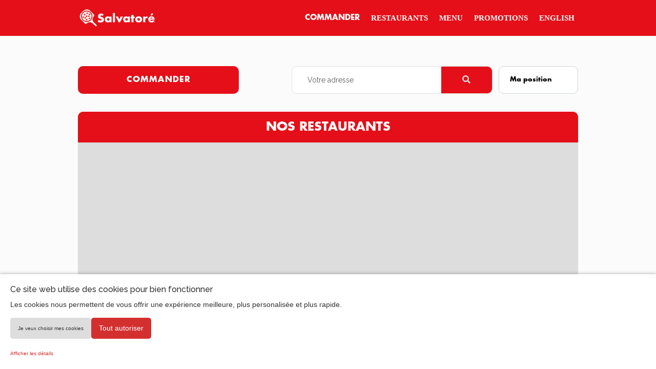

--- FILE ---
content_type: text/html; charset=UTF-8
request_url: https://salvatore.com/fr/restaurant
body_size: 62632
content:




<!DOCTYPE html>
<html lang="fr-FR">





<head>  <!-- ------------------ Head begin ------------------ -->
  <link rel="stylesheet" href="https://stackpath.bootstrapcdn.com/bootstrap/4.5.2/css/bootstrap.min.css">
  <style> /* ------------------ Style begin ------------------ */
    /* Responsive design */
    @media (max-width: 576px) 
    {
      .salvatore-header {
        flex-wrap: wrap; /* Allows items to wrap to new lines */
        justify-content: space-between;
        padding: 0.5rem;
        height: fit-content !important;
      }
    }
    
    /* Responsive design */
    @media (max-width:450px) 
      {
        .messenger_icon{
          right: 10px;
          bottom: 10px;
        }
      }

      .btn{

    background-color:#e40f18 !important;
          
    }
    
    .t-res-name{
    font-size: 20px;
    font-weight: 600;
    margin-bottom: 0px;
    color: #444444;
    margin-left: 4px;
    }
    .t-res-name-phone{
    font-size: 20px;
    font-weight: 600;
    margin-bottom: 0px;
    margin-top: 10px;
    color: #444444;
    }
    
    .filtre button {
    height: 50px;
    border-radius: 10px;
    background-color: #e40f18 !important;
    border: 2px solid #F3F3F3;
    font-size: 16px;
    font-weight: 600;
    color: #fff;
    font-family: 'Raleway';
    font-weight: 700;
    padding: 0px 24px;
    float: right;
    }
    
    .alrgn-accordion {
    background-color: #e40f18 !important;
    color: #fff;
    font-family: 'Raleway';
    padding: 10px 20px;
    margin-bottom: 4px;
    }
    
    .form-check-input:checked {
    background: #e40f18 !important;
    box-shadow: 0 0px 2px rgb(228 15 24);
    border: none;
    }
    
    .form-group label {
    margin-left: 0px;
    }
    
    .header-review {
    top: 0px !important;
    height: 70px !important;
    z-index: 997 !important;
    transition: all 0.5s !important;
    padding: 10px 0 !important;
    background-color:#e40f18 !important;
    }
    
    .header-review.header-scrolled {
    opacity: .8 !important;
    position: sticky !important;
    }

    .top-banner-modal {
      position: fixed;
      top: 0;
      left: 0;
      width: 100%;
      z-index: 9999;
      background-color: #e40f18;
      transition: transform 0.3s ease-in-out;
      max-height: 100vh; /* Ensures the banner doesn't overflow the viewport height */
      overflow-y: auto;
      box-sizing: border-box; /* Helps keep widths consistent */
    }

    .banner-overlay {
      position: fixed;
      top: 0;
      left: 0;
      width: 100%;
      height: 100%;
      background: transparent;
      z-index: 9998;
      pointer-events: none;
    }
    .top-banner-modal.hidden {
      transform: translateY(-100%);
    }

    body {
      margin: 0;
      /* If you don't need extra space below the banner, remove or reduce this padding-top */
      padding-top: 80px; 
      box-sizing: border-box;

    }

    body.banner-active {
      overflow: auto;
    }

    .salvatore-header {
      position: relative;
      color: #fff;
      width: 100%;
      display: flex;
      align-items: center;
      /* Keep just one padding definition */
      padding: 0.75rem 1rem;
    }

    .logo-text-container {
      display: flex;
      align-items: center;
      width: 100%;
      position: relative;
      margin-left: 30px;
      flex: 1 1 auto;
    }

    .salvatore-logo {
      height: 40px !important;
      width: auto !important;
      margin-right: 10px !important;
      padding-left:20px !important;
    }

    .text-block {
      flex-grow: 1 !important;
      margin-right: 10px !important;
      white-space: normal !important; 
      margin-left: 10px !important;
    }

    .text-block span {
      font-weight: bold;
      display: block;
    }

    .text-block small {
      display: block;
    }

    .telecharger-btn {
      margin-left: auto !important;
      background-color: #fff !important;
      color:rgb(255, 255, 255) !important;
      border: none !important;
      padding: 8px 15px !important;
      font-size: 13px !important;
      white-space: nowrap !important;
      cursor: pointer !important;
    }

    .close-btn {
      position: absolute;
      top: 10px;
      left: 10px;
      background: none;
      border: none;
      color: #fff;
      font-size: 24px;
      cursor: pointer;
      padding: 0;
      line-height: 1;
      z-index: 10000;
    }

    .top-banner-modal.hidden {
      transform: translateY(-100%);
    }

    .logo-text-container {
      margin-left: 0 !important;
      margin-right: 0 !important;
      flex: 1 1 100%;
      display: flex;
      align-items: center;
    }
    
    .telecharger-btn {
       white-space: normal !important; /* Let the button text wrap on smaller screens */
       width:  fit-content !important;
       height: 13px;
       padding: 0;
       height: fit-content !important;
    }
     
    .messenger_icon{
    
      display: none;
      font-size: 24px;
      width: 60px;
      height: 60px;
      border-radius: 50px;
      background: radial-gradient(circle, #e40f18 50%, #e40f18);
      /*background: #e40f18; */
      color: #fff;
      position: fixed;
      right: 50px;
      bottom: 50px;
      z-index: 99999;
      box-shadow: 1px 2px 10px #616161;
    }
    
    .back-to-top i:hover {
      background: #e40f18 ;
    }
    
    .back-to-top i {
      background: #e40f18 ;
    }
  
    .form-check-input{
    
      border-color:#e40f18 ;
    }

  </style> <!-- ------------------ Style end ------------------ -->

  
      <link rel="canonical" href="https://salvatore.com/fr/restaurant" />
  
  
  <link rel="alternate" hreflang="fr" href="https://salvatore.com/fr/restaurant">

  <link rel="alternate" hreflang="en" href="https://salvatore.com/en/restaurant">

  <link rel="alternate" href="https://salvatore.com/en/restaurant" hreflang="x-default" />

      <style>

        .form-check-input:hover {
            border:1px solid #000000 !important;
            background:transparent !important;
        }

    </style>
    
    <div id="cookie-banner" class="cookie-popup" style="display: none;">
        <div class="cookie-header">
            <h2>Ce site web utilise des cookies pour bien fonctionner</h2>
        </div>
        <p class="cookie-message">
            Les cookies nous permettent de vous offrir une expérience meilleure, plus personalisée et plus rapide.        </p>
        <div class="cookie-buttons">
            <button id="reject-all" style="font-size:10px;" class="cookie-btn reject-all">Je veux choisir mes cookies</button>
            <button id="accept-all" class="cookie-btn accept-all">Tout autoriser</button>
            
        </div>
        <a href="https://salvatore.com/fr/politique_de_cookies" style="font-size:10px;" class="cookie-details">Afficher les détails</a>

        <div class="cookie_checking" style="display:none;overflow:auto;height:600px;">

            <hr>

            <div class="container">

                
                                    <p>
                        <div class="form-check form-check-inline">
                            <input class="form-check-input cookie_checkbox" type="checkbox" checked name="cookie2" id="2" required="">

                                                            <label class="form-check-label" for="radio1">Nous utilisons le Global Site Tag qui est une bibliothèque JavaScript fournie par Google permettant le suivi et l'analyse des données sur les services Google tels que Google Ads et Google Analytics. Il simplifie l'implémentation des codes de suivi et facilite la collecte de données pour le marketing et l’analyse des performances.</label>
                            
                            
                            

                        </div>
                    </p>
                                    <p>
                        <div class="form-check form-check-inline">
                            <input class="form-check-input cookie_checkbox" type="checkbox" checked name="cookie3" id="3" required="">

                                                            <label class="form-check-label" for="radio1">Pixel Facebook est un extrait de JavaScript permettant aux entreprises de suivre les interactions des visiteurs sur leur site web, de mesurer la performance des publicités et d’optimiser leurs campagnes pour un meilleur ciblage. Il facilite la collecte de données pour le suivi des conversions, le reciblage et l’analyse d’audience sur Facebook Ads.</label>
                            
                            
                            

                        </div>
                    </p>
                                    <p>
                        <div class="form-check form-check-inline">
                            <input class="form-check-input cookie_checkbox" type="checkbox" checked name="cookie5" id="5" required="">

                                                            <label class="form-check-label" for="radio1">Google Tag Manager (GTM) est un système de gestion de balises qui permet aux utilisateurs de gérer et de déployer facilement des balises marketing (comme les scripts de suivi et d'analyse) sur leur site web ou application mobile sans modifier le code source. Il simplifie l’implémentation des balises, améliore la performance du site et optimise la collecte des données pour l’analyse et les campagnes marketing</label>
                            
                            
                            

                        </div>
                    </p>
                                    <p>
                        <div class="form-check form-check-inline">
                            <input class="form-check-input cookie_checkbox" type="checkbox" checked name="cookie6" id="6" required="">

                                                            <label class="form-check-label" for="radio1">code Pixel Snapchat est un extrait de JavaScript permettant aux entreprises de suivre les interactions des utilisateurs sur leur site web, de mesurer la performance des publicités et d’optimiser leurs campagnes Snapchat Ads. Il facilite la collecte de données pour le suivi des conversions, le reciblage d’audience et un meilleur ciblage publicitaire sur Snapchat.</label>
                            
                            
                            

                        </div>
                    </p>
                                    <p>
                        <div class="form-check form-check-inline">
                            <input class="form-check-input cookie_checkbox" type="checkbox" checked name="cookie9" id="9" required="">

                                                            <label class="form-check-label" for="radio1">Pixel TikTok est un code de suivi JavaScript permettant aux entreprises de mesurer l’efficacité de leurs publicités TikTok en suivant les interactions des utilisateurs sur leur site web. Il facilite le suivi des conversions, le reciblage d’audience et l’optimisation des performances publicitaires pour un meilleur ciblage et engagement</label>
                            
                            
                            

                        </div>
                    </p>
                                    <p>
                        <div class="form-check form-check-inline">
                            <input class="form-check-input cookie_checkbox" type="checkbox" checked name="cookie10" id="10" required="">

                                                            <label class="form-check-label" for="radio1">Code noscript de Google Tag Manager est un extrait de code de secours permettant l’exécution des balises et le suivi des utilisateurs ayant désactivé JavaScript dans leur navigateur. Il charge une version en iframe de GTM pour continuer la collecte des données analytiques et marketing même sans JavaScript.</label>
                            
                            
                            

                        </div>
                    </p>
                                    <p>
                        <div class="form-check form-check-inline">
                            <input class="form-check-input cookie_checkbox" type="checkbox" checked name="cookie13" id="13" required="">

                                                            <label class="form-check-label" for="radio1">Pixel TikTok est un code de suivi JavaScript qui permet aux entreprises de mesurer l’efficacité de leurs publicités TikTok en suivant les interactions des utilisateurs sur leur site web. Il facilite le suivi des conversions, le reciblage d’audience et l’optimisation des performances publicitaires pour un meilleur engagement et ciblage</label>
                            
                            
                            

                        </div>
                    </p>
                                    <p>
                        <div class="form-check form-check-inline">
                            <input class="form-check-input cookie_checkbox" type="checkbox" checked name="cookie14" id="14" required="">

                                                            <label class="form-check-label" for="radio1">Balise de vue de page TikTok est une balise de suivi qui enregistre les visites des utilisateurs sur une page web. Elle permet aux entreprises de mesurer le trafic, d’analyser le comportement des utilisateurs et d’optimiser leurs campagnes TikTok Ads en suivant les visites de pages et l’engagement pour un meilleur ciblage et reciblage</label>
                            
                            
                            

                        </div>
                    </p>
                                    <p>
                        <div class="form-check form-check-inline">
                            <input class="form-check-input cookie_checkbox" type="checkbox" checked name="cookie15" id="15" required="">

                                                            <label class="form-check-label" for="radio1">Balise de clic sur page TikTok est une balise de suivi qui enregistre les clics des utilisateurs sur des éléments spécifiques d’une page web, tels que des boutons ou des liens. Elle permet aux entreprises d’analyser les interactions des utilisateurs, de mesurer l’engagement et d’optimiser leurs campagnes TikTok Ads pour un meilleur ciblage et suivi des conversions.</label>
                            
                            
                            

                        </div>
                    </p>
                                    <p>
                        <div class="form-check form-check-inline">
                            <input class="form-check-input cookie_checkbox" type="checkbox" checked name="cookie16" id="16" required="">

                                                            <label class="form-check-label" for="radio1">TikTok Analytics est un outil qui fournit des informations sur la performance d’un compte, l’engagement de l’audience et l’efficacité du contenu. Il permet aux entreprises et aux créateurs de suivre des métriques telles que les vues, la croissance des abonnés, les taux d’engagement et la performance des vidéos afin d’optimiser leur stratégie marketing sur TikTok.</label>
                            
                            
                            

                        </div>
                    </p>
                
            </div>

            <hr>

            <center>

                <button id="confirm-reject" class="cookie-btn confirm-reject">

                    Confirmer mon choix
                </button>

            </center>

        </div>

    </div>

      
                <script async src="https://www.googletagmanager.com/gtag/js?id=AW-520087542"></script>
	<script>
	  window.dataLayer = window.dataLayer || [];
	  function gtag(){dataLayer.push(arguments);}
	  gtag('js', new Date());

	  gtag('config', 'AW-520087542');
	</script>                         <script>
!function(f,b,e,v,n,t,s)
{if(f.fbq)return;n=f.fbq=function(){n.callMethod?
n.callMethod.apply(n,arguments):n.queue.push(arguments)};
if(!f._fbq)f._fbq=n;n.push=n;n.loaded=!0;n.version='2.0';
n.queue=[];t=b.createElement(e);t.async=!0;
t.src=v;s=b.getElementsByTagName(e)[0];
s.parentNode.insertBefore(t,s)}(window, document,'script',
'https://connect.facebook.net/en_US/fbevents.js');
fbq('init', '5589508944427829', { 
em: 'email@email.com',
ph: 'phone number',
fn: 'first_name',
ln: 'last_name',
ge: 'gender',
ct: 'city',
st: 'state',
zp: 'zip_code',
fbc: 'click_ID'
});
fbq('track', 'PageView');
</script>
<noscript><img height="1" width="1" style="display:none"
src="https://www.facebook.com/tr?id=5589508944427829&ev=PageView&noscript=1"
/></noscript>                        <script>(function(w,d,s,l,i){w[l]=w[l]||[];w[l].push({'gtm.start':
new Date().getTime(),event:'gtm.js'});var f=d.getElementsByTagName(s)[0],
j=d.createElement(s),dl=l!='dataLayer'?'&l='+l:'';j.async=true;j.src=
'https://www.googletagmanager.com/gtm.js?id='+i+dl;f.parentNode.insertBefore(j,f);
})(window,document,'script','dataLayer','GTM-57BWX34');</script>                        <!-- Snap Pixel Code -->
<script type='text/javascript'>
!(function(e, t, n, o, a, c, r, l, s) {e.snaptr || (((l = e.dhPixel = function() {l.callMethod ? l.callMethod.apply(l, arguments) : l.queue.push(arguments);}).push = l), (l.queue = []),(a = e.snaptr = function() {var m;for (m = new Array(arguments.length), n = 0; n < m.length; ++n) m[n] = arguments[n];var o = Math.floor(1e14 * Math.random());if (!(("track" !== m[0].toLowerCase()) || (m[2] && m[2].client_dedup_id))) {m[2], "object" == typeof m[2] ? (m[2].client_dedup_id = o) : (m[2] = {client_dedup_id: o});}a.handleRequest ? a.handleRequest.apply(a, m) : a.queue.push(m), e.dhPixel(m);}), e.snaptr || (e.snaptr = a), (a.push = a), (a.loaded = !0), (a.version = "2.0"), (a.queue = []),((c = t.createElement(n)).async = !0), (c.src = "https://sc-static.net/scevent.min.js"), (r = t.getElementsByTagName(n)[0]).parentNode.insertBefore(c, r),((s=t.createElement(n)).async=!0),(s.src="https://s2s.salvatore.com/static/DhPixelSnap.js"),r.parentNode.insertBefore(s,r));})(window, document, "script");

snaptr('init', '301ebe6b-03f2-429a-bf48-827191e20655', {
'user_email': ''
});

snaptr('track', 'PAGE_VIEW');

</script>
<!-- End Snap Pixel Code -->                        <script>
!function (w, d, t) {
  w.TiktokAnalyticsObject=t;var ttq=w[t]=w[t]||[];ttq.methods=["page","track","identify","instances","debug","on","off","once","ready","alias","group","enableCookie","disableCookie"],ttq.setAndDefer=function(t,e){t[e]=function(){t.push([e].concat(Array.prototype.slice.call(arguments,0)))}};for(var i=0;i<ttq.methods.length;i++)ttq.setAndDefer(ttq,ttq.methods[i]);ttq.instance=function(t){for(var e=ttq._i[t]||[],n=0;n<ttq.methods.length;n++)ttq.setAndDefer(e,ttq.methods[n]);return e},ttq.load=function(e,n){var i="https://analytics.tiktok.com/i18n/pixel/events.js";ttq._i=ttq._i||{},ttq._i[e]=[],ttq._i[e]._u=i,ttq._t=ttq._t||{},ttq._t[e]=+new Date,ttq._o=ttq._o||{},ttq._o[e]=n||{};var o=document.createElement("script");o.type="text/javascript",o.async=!0,o.src=i+"?sdkid="+e+"&lib="+t;var a=document.getElementsByTagName("script")[0];a.parentNode.insertBefore(o,a)};

  ttq.load('CB2PUR3C77U9EAGVBLR0');
  ttq.page();
}(window, document, 'ttq');
</script>                        <!-- Google Tag Manager (noscript) -->
<noscript><iframe src="https://www.googletagmanager.com/ns.html?id=GTM-PTDNLJZ"
height="0" width="0" style="display:none;visibility:hidden"></iframe></noscript>
<!-- End Google Tag Manager (noscript) -->                        <!-- Google Tag Manager (noscript) -->
<noscript><iframe src="https://www.googletagmanager.com/ns.html?id=GTM-57BWX34" 
height="0" width="0" style="display:none;visibility:hidden"></iframe></noscript>
<!-- End Google Tag Manager (noscript) -->                        <script>
		!function (w, d, t) {
		  w.TiktokAnalyticsObject=t;var ttq=w[t]=w[t]||[];ttq.methods=["page","track","identify","instances","debug","on","off","once","ready","alias","group","enableCookie","disableCookie"],ttq.setAndDefer=function(t,e){t[e]=function(){t.push([e].concat(Array.prototype.slice.call(arguments,0)))}};for(var i=0;i<ttq.methods.length;i++)ttq.setAndDefer(ttq,ttq.methods[i]);ttq.instance=function(t){for(var e=ttq._i[t]||[],n=0;n<ttq.methods.length;n++
)ttq.setAndDefer(e,ttq.methods[n]);return e},ttq.load=function(e,n){var i="https://analytics.tiktok.com/i18n/pixel/events.js";ttq._i=ttq._i||{},ttq._i[e]=[],ttq._i[e]._u=i,ttq._t=ttq._t||{},ttq._t[e]=+new Date,ttq._o=ttq._o||{},ttq._o[e]=n||{};n=document.createElement("script");n.type="text/javascript",n.async=!0,n.src=i+"?sdkid="+e+"&lib="+t;e=document.getElementsByTagName("script")[0];e.parentNode.insertBefore(n,e)};
		
		  ttq.load('CN7SK3RC77UC2DCHD2U0');
		  ttq.page();
		}(window, document, 'ttq');
	</script>                        <script>
!function (w, d, t) {
  w.TiktokAnalyticsObject=t;var ttq=w[t]=w[t]||[];ttq.methods=["page","track","identify","instances","debug","on","off","once","ready","alias","group","enableCookie","disableCookie"],ttq.setAndDefer=function(t,e){t[e]=function(){t.push([e].concat(Array.prototype.slice.call(arguments,0)))}};for(var i=0;i<ttq.methods.length;i++)ttq.setAndDefer(ttq,ttq.methods[i]);ttq.instance=function(t){for(var e=ttq._i[t]||[],n=0;n<ttq.methods.length;n++)ttq.setAndDefer(e,ttq.methods[n]);return e},ttq.load=function(e,n){var i="https://analytics.tiktok.com/i18n/pixel/events.js";ttq._i=ttq._i||{},ttq._i[e]=[],ttq._i[e]._u=i,ttq._t=ttq._t||{},ttq._t[e]=+new Date,ttq._o=ttq._o||{},ttq._o[e]=n||{};var o=document.createElement("script");o.type="text/javascript",o.async=!0,o.src=i+"?sdkid="+e+"&lib="+t;var a=document.getElementsByTagName("script")[0];a.parentNode.insertBefore(o,a)};

  ttq.load('CN7SK3RC77UC2DCHD2U0');
  ttq.page();
}(window, document, 'ttq');
</script>                        <script>
!function (w, d, t) {
  w.TiktokAnalyticsObject=t;var ttq=w[t]=w[t]||[];ttq.methods=["page","track","identify","instances","debug","on","off","once","ready","alias","group","enableCookie","disableCookie"],ttq.setAndDefer=function(t,e){t[e]=function(){t.push([e].concat(Array.prototype.slice.call(arguments,0)))}};for(var i=0;i<ttq.methods.length;i++)ttq.setAndDefer(ttq,ttq.methods[i]);ttq.instance=function(t){for(var e=ttq._i[t]||[],n=0;n<ttq.methods.length;n++)ttq.setAndDefer(e,ttq.methods[n]);return e},ttq.load=function(e,n){var i="https://analytics.tiktok.com/i18n/pixel/events.js";ttq._i=ttq._i||{},ttq._i[e]=[],ttq._i[e]._u=i,ttq._t=ttq._t||{},ttq._t[e]=+new Date,ttq._o=ttq._o||{},ttq._o[e]=n||{};var o=document.createElement("script");o.type="text/javascript",o.async=!0,o.src=i+"?sdkid="+e+"&lib="+t;var a=document.getElementsByTagName("script")[0];a.parentNode.insertBefore(o,a)};

  ttq.load('CN7SK3RC77UC2DCHD2U0');
  ttq.page();
}(window, document, 'ttq');
</script>                        <script>
!function (w, d, t) {
  w.TiktokAnalyticsObject=t;var ttq=w[t]=w[t]||[];ttq.methods=["page","track","identify","instances","debug","on","off","once","ready","alias","group","enableCookie","disableCookie"],ttq.setAndDefer=function(t,e){t[e]=function(){t.push([e].concat(Array.prototype.slice.call(arguments,0)))}};for(var i=0;i<ttq.methods.length;i++)ttq.setAndDefer(ttq,ttq.methods[i]);ttq.instance=function(t){for(var e=ttq._i[t]||[],n=0;n<ttq.methods.length;n++)ttq.setAndDefer(e,ttq.methods[n]);return e},ttq.load=function(e,n){var i="https://analytics.tiktok.com/i18n/pixel/events.js";ttq._i=ttq._i||{},ttq._i[e]=[],ttq._i[e]._u=i,ttq._t=ttq._t||{},ttq._t[e]=+new Date,ttq._o=ttq._o||{},ttq._o[e]=n||{};var o=document.createElement("script");o.type="text/javascript",o.async=!0,o.src=i+"?sdkid="+e+"&lib="+t;var a=document.getElementsByTagName("script")[0];a.parentNode.insertBefore(o,a)};

  ttq.load('CN7SK3RC77UC2DCHD2U0');
  ttq.page();
}(window, document, 'ttq');
</script>              

  <meta charset="utf-8">
  <meta content="width=device-width, initial-scale=1.0" name="viewport">
  <meta name="robots" content="index, follow">
  <meta name="googlebot" content="all" />
  <meta name="googlebot-news" content="all" />
  <meta name="facebook-domain-verification" content="c65127nbw989ai4a8vc4x281c1mf0e" />

  
  <title>Pizza Salvatoré / Délicieuses pizzas et poutines décadentes / Livraison rapide</title>
  <meta name="description" content="Des produits délicieux et un service rapide ! Les meilleures pizzas à croûtes farcies et poutines ! Commandez en ligne !">

  <meta property="og:locale" content="fr_CA">
  <meta property="og:type" content="website">
  <meta property="og:title" content="Pizza Salvatoré / Délicieuses pizzas et poutines décadentes / Livraison rapide">
  <meta property="og:description" content="Des produits délicieux et un service rapide ! Les meilleures pizzas à croûtes farcies et poutines ! Commandez en ligne !">
  <meta property="og:image" content="https://salvatore.com/asset/cms/29aeb976df9f8b29503cb42cf7a29504.jpg">
  <meta property="og:url" content="https://salvatore.com/fr/restaurant">
  <meta property="og:site_name" content="Pizza Salvatoré">

  
  <!-- Favicons -->
  <link href="https://salvatore.com/asset/img/favicon.png" rel="icon">
  <link href="https://salvatore.com/asset/img/favicon.png" rel="apple-touch-icon">

  <!-- Favicon standard pour les navigateurs (ICO) -->
  <link rel="icon" href="/favicon.ico" type="image/x-icon">

  <!-- Favicon PNG pour les navigateurs modernes -->
  <link rel="icon" href="/favicon.png" type="image/png">

  <!-- Favicon SVG pour les navigateurs modernes (à utiliser avec précaution) -->
  <link rel="icon" href="/favicon.svg" type="image/svg+xml">

  <!-- Favicon pour les appareils Apple (iPhone, iPad, macOS) -->
  <link rel="apple-touch-icon" href="/apple-touch-icon.png">


  <!-- Google Fonts -->
  <link href="https://salvatore.com/asset/css/googleapi.css?version=1.0.0" rel="stylesheet">
  <!-- Vendor CSS Files -->
  <link href="https://salvatore.com/asset/vendor/bootstrap/css/bootstrap.min.css" rel="stylesheet">
  <link href="https://salvatore.com/asset/css/fontawesome-free/css/all.min.css" rel="stylesheet">
  <link href="https://salvatore.com/asset/vendor/icofont/icofont.min.css" rel="stylesheet">
  <link href="https://salvatore.com/asset/vendor/boxicons/css/boxicons.min.css" rel="stylesheet">
  <link href="https://salvatore.com/asset/vendor/animate.css/animate.min.css" rel="stylesheet">
  <link href="https://salvatore.com/asset/vendor/venobox/venobox.css" rel="stylesheet">
  <link href="https://salvatore.com/asset/vendor/owl.carousel/assets/owl.carousel.min.css" rel="stylesheet">
  <link href="https://salvatore.com/asset/css/cesar.min.css" rel="stylesheet">
  <link href="https://fonts.cdnfonts.com/css/futura-pt" rel="stylesheet">

  <!-- CSS pour le popup de cookies -->
  <link rel="stylesheet" href="https://cdnjs.cloudflare.com/ajax/libs/cookieconsent2/3.1.0/cookieconsent.min.css">
  <link rel="stylesheet" href="https://salvatore.com/asset/css/cookie_style.css">

  <!-- ==================== nacer taches-->
  <link href="https://getbootstrap.com/docs/5.3/assets/css/docs.css" rel="stylesheet">
  <link href="https://cdn.jsdelivr.net/npm/bootstrap@5.3.2/dist/css/bootstrap.min.css" rel="stylesheet" integrity="sha384-T3c6CoIi6uLrA9TneNEoa7RxnatzjcDSCmG1MXxSR1GAsXEV/Dwwykc2MPK8M2HN" crossorigin="anonymous">
  <link href="https://fonts.googleapis.com/css?family=OpenSans:300,400,500,600,700,800,900" rel="stylesheet">
  <link rel="stylesheet" href="https://salvatore.com/asset/css/stylefranchise.css">
  <link rel="stylesheet" href="https://cdnjs.cloudflare.com/ajax/libs/ionicons/4.5.6/css/ionicons.min.css">
  <link href="https://unpkg.com/aos@2.3.1/dist/aos.css" rel="stylesheet">
  <link rel="preconnect" href="https://fonts.googleapis.com">
  <link rel="preconnect" href="https://fonts.gstatic.com" crossorigin>
  <link href="https://fonts.googleapis.com/css2?family=Raleway:ital,wght@0,100;0,200;0,300;0,400;0,500;0,600;0,700;0,800;0,900;1,100;1,200;1,300;1,400;1,500;1,600;1,700;1,800;1,900&display=swap" rel="stylesheet">
  <script src="https://salvatore.com/asset/vendor/jquery/jquery.min.js"></script>

      <link rel="stylesheet" href="https://unpkg.com/leaflet@1.9.4/dist/leaflet.css" />
    <link href="https://cdn.maptiler.com/maptiler-sdk-js/v1.1.1/maptiler-sdk.css" rel="stylesheet" />
    <link href="https://unpkg.com/@maptiler/geocoding-control@latest/style.css"rel="stylesheet"/>
    <link href="https://cdn.maptiler.com/maptiler-geocoding-control/v0.0.98/style.css" rel="stylesheet">
    <script src="https://unpkg.com/leaflet@1.9.4/dist/leaflet.js"></script>
    <script src="https://cdn.maptiler.com/maptiler-sdk-js/v1.1.1/maptiler-sdk.umd.js"></script>
    <script src="https://cdn.maptiler.com/leaflet-maptilersdk/v1.0.0/leaflet-maptilersdk.js"></script>
    <script src="https://cdn.maptiler.com/maptiler-geocoding-control/v0.0.98/maptilersdk.umd.js"></script>
    <script src="https://unpkg.com/@maptiler/geocoding-control@latest/leaflet.umd.js"></script>
  
  <!--- end edit ----->


  
  <!-- Template Main CSS File -->
  <link href="https://salvatore.com/asset/css/style.css?version=0.0.4" rel="stylesheet">
  <link href="https://salvatore.com/asset/css/styleAma.css?version=0.0.6" rel="stylesheet">
  <!-- =======================================================
  * Template Name: Delicious - v2.2.1
  * Template URL: https://bootstrapmade.com/delicious-free-restaurant-bootstrap-theme/
  * Author: BootstrapMade.com
  * License: https://bootstrapmade.com/license/
  ======================================================== -->

    
    <script type="application/ld+json">   
      {
            "@context": "https://schema.org",
            "@type": "Organization",
            "name": "Pizza Salvatoré",
            "url": "https://salvatore.com/",
            "logo": "https://salvatore.com/asset/img/favicon.png?v=325",
            "sameAs": [
                  "https://www.facebook.com/PizzaSalvatoreCanada",
                  "https://www.instagram.com/pizza_salvatore/",
                  "https://www.tiktok.com/@pizzasalvatore",
                  "https://www.youtube.com/@pizzasalvatore2943"
            ],
            "mainEntityOfPage": [
                  {
                        "@type": "WebPage",
                        "name": "Restaurants",
                        "url": "https://salvatore.com/fr/restaurant",
                        "inLanguage": "fr"
                  },

                  {
                        "@type": "WebPage",
                        "name": "Restaurants",
                        "url": "https://salvatore.com/en/restaurant",
                        "inLanguage": "en"
                  },

                  {
                        "@type": "WebPage",
                        "name": "Menu",
                        "url": "https://salvatore.com/fr/restaurant/menu",
                        "inLanguage": "fr"
                  },

                  {
                        "@type": "WebPage",
                        "name": "Menu",
                        "url": "https://salvatore.com/en/restaurant/menu",
                        "inLanguage": "en"
                  },

                  {
                        "@type": "WebPage",
                        "name": "Promotions",
                        "url": "https://salvatore.com/fr/promotions",
                        "inLanguage": "fr"
                  },

                  {
                        "@type": "WebPage",
                        "name": "Promotions",
                        "url": "https://salvatore.com/en/promotions",
                        "inLanguage": "en"
                  },

                  {
                        "@type": "WebPage",
                        "name": "Contactez-nous",
                        "url": "https://salvatore.com/fr/page/6/commentaires-contactez-nous",
                        "inLanguage": "fr"
                  },

                  {
                        "@type": "WebPage",
                        "name": "Contact us",
                        "url": "https://salvatore.com/en/page/6/commentaires-contactez-nous",
                        "inLanguage": "en"
                  }

            ]
      }
      </script>

</head> <!-- ------------------ Head end ------------------ -->

<body





  
  

>

<script defer src="https://unpkg.com/aos@2.3.1/dist/aos.js"></script>
<script>
  window.addEventListener('DOMContentLoaded', function(){ 
    if (window.AOS) AOS.init();
  });
</script>

<!-- Google Tag Manager (noscript) -->
<noscript><iframe src="https://www.googletagmanager.com/ns.html?id=GTM-PTDNLJZ"
height="0" width="0" style="display:none;visibility:hidden"></iframe></noscript>
<!-- End Google Tag Manager (noscript) -->

<!-- Google Tag Manager (noscript) -->
<noscript><iframe src="https://www.googletagmanager.com/ns.html?id=GTM-57BWX34"
height="0" width="0" style="display:none;visibility:hidden"></iframe></noscript>
<!-- End Google Tag Manager (noscript) -->



  <!-- ======= ANCIEN HEADER ======= -->

  <header id="header" class="fixed-top d-flex align-items-center header-transparent " style="background-color:#e40f18">

    <div class="container container-xl d-flex align-items-center justify-content-between">

      <div class="logo mr-auto logoSite">

        <h1 class="text-light" style="text-align:center;"><a hreflang="fr-CA" href="https://salvatore.com/"><img src="https://salvatore.com/asset/img/salvatore-logo_old.png" alt="Salvatore logo"></a></h1>

      </div>

      <div class="for_mobile for_tablet callbtn">

          
            <a hreflang="fr-CA" href="Javascript:void(0);" onclick="changeLang(2);" style="padding:12px;">

              <span style="color:#e40f18;font-size:16px;font-weight:bold;">EN</span>

            </a>

          

      </div>

        <div class="for_desktop menu_right">

          <nav id="navbar" class="nav-menu d-none d-lg-block" style="background-color:#e40f18">

            <ul class="menu_FLEX flex-burger-menu">

            <!-- Bouton Commander FR -->

            
              <li><ul>
                <li class="btn-Menu">

                  <div class="for_mobile">
                    <a
                      class="hover-underline-animation order_conversion_button"
                      hreflang="fr-CA"
                      href="https://ordering.salvatore.com/fr/#/PizzaSalvatore/online/restaurant-selection">
                        <img
                          alt=""
                          style="
                            height:40px;";
                          src="https://salvatore.com/asset/img/DeliveryIcon.png">

                          &nbsp;&nbsp;

                        <span

                          style="
                            font-weight: 800;
                            font-size: 15px;
                            padding-left: 10px;
                            font-family:Futura PT;
                            color:#FFFFFF">

                          COMMANDER
                        </span>
                    </a>
                  </div>

                  <div class="for_desktop">
                    <a style="font-family:Futura-Bold;font-weight:800;color:#FFFFFF" class="hover-underline-animation order_conversion_button" hreflang="fr-CA" href="https://ordering.salvatore.com/fr/#/PizzaSalvatore/online/restaurant-selection">
                      COMMANDER                    </a>
                  </div>

              </li>

            
            <!-- Bouton Commander FR-->

            <!-- Bouton Commander EN -->

            
            <!-- Bouton Commander EN -->

            <!-- Bouton Restaurant -->

            <li class="btn-Menu">

              <div class="for_mobile">
                <a class="hover-underline-animation" hreflang="fr-CA" href="https://salvatore.com/fr/restaurant">
                  <img alt="" style="height:40px;;" src="https://salvatore.com/asset/img/RESTAURANT.png">&nbsp;&nbsp;
                  <span style="font-weight: 800;font-size: 15px;padding-left: 10px;font-family:Futura PT;color:#FFFFFF">RESTAURANTS</span>
                </a>
              </div>

              <div class="for_desktop">
                <a style="font-family:Futura-Bold;font-weight:800;color:#FFFFFF" class="hover-underline-animation" hreflang="fr-CA" href="https://salvatore.com/fr/restaurant">
                  <span style="font-size: 15px;padding-left: 10px;font-family:Futura PT;font-weight:800;color:#FFFFFF">RESTAURANTS</span>
                </a>
              </div>

            </li>

              <!-- Bouton Restaurant -->

              <!-- Bouton Menu -->

                <li class="btn-Menu">

                  <div class="for_mobile">
                    <a class="hover-underline-animation" hreflang="fr-CA" href="https://salvatore.com/fr/restaurant/menu">
                      <img alt="" style="height:40px;;" src="https://salvatore.com/asset/img/PizzaIconV3.png">&nbsp;&nbsp;
                      <span style="font-weight: 800;font-size: 15px; padding-left: 10px;font-family:Futura PT;color:#FFFFFF">MENU</span>
                    </a>
                  </div>

                  <div class="for_desktop">
                    <a style="font-family:Futura-Bold;font-weight:800;color:#FFFFFF" class="hover-underline-animation" hreflang="fr-CA" href="https://salvatore.com/fr/restaurant/menu">
                      <span style="font-size: 15px;padding-left: 10px;font-family:Futura PT;font-weight:800;color:#FFFFFF">MENU</span>
                    </a>
                  </div>

                </li>

              <!-- Bouton Menu -->

              <!-- Bouton Promotions -->

                <li class="btn-Menu">

                  <div class="for_mobile">
                    <a class="hover-underline-animation" hreflang="fr-CA" href="https://salvatore.com/fr/promotions">
                      <img alt="" style="height:40px;;" src="https://salvatore.com/asset/img/DollarIcon.png">&nbsp;&nbsp;
                      <span style="font-weight: 800;font-size: 15px;padding-left: 10px;font-family:Futura PT;color:#FFFFFF">PROMOTIONS</span>
                    </a>
                  </div>

                  <div class="for_desktop">
                    <a style="font-family:Futura-Bold;font-weight:800;color:#FFFFFF" class="hover-underline-animation" hreflang="fr-CA" href="https://salvatore.com/fr/promotions">
                      <span style="font-size: 15px;padding-left: 10px;font-family:Futura PT;font-weight:800;color:#FFFFFF">PROMOTIONS</span>
                    </a>
                  </div>

                </li>

              <!-- Bouton Promotions -->

              <!-- Bouton Commentaire -->

                <li class="for_mobile">
                  <a class="hover-underline-animation" hreflang="fr-CA" href="https://salvatore.com/fr/page/6/commentaires-contactez-nous">
                    <img alt="" style="height:40px;" src="https://salvatore.com/asset/img/ChatBoxIcon.png">&nbsp;&nbsp;
                    <span style="font-weight: 800;font-size: 15px;padding-left: 10px;font-family:Futura PT;color:#FFFFFF">COMMENTAIRES</span>
                  </a>
                </li>

              <!-- Bouton Commentaire -->

              <!-- Bouton Langue FR -->

                
                  <li class="english-french-btn btn-Menu-Fixe-2">

                    <div class="for_mobile">
                      <a class="hover-underline-animation" hreflang="fr-CA" href="Javascript:void(0);" onclick="changeLang(2);" style="text-decoration: none;">
                        <img style="height:40px;" alt="" src="https://salvatore.com/asset/img/AlphabetIcon.png">&nbsp;&nbsp;
                        <span style="font-size: 15px;padding-left: 10px;font-family:Futura PT;font-weight:800;color:#FFFFFF">ENGLISH</span>
                      </a>
                    </div>

                    <div class="for_desktop">
                      <a class="hover-underline-animation" hreflang="fr-CA" href="Javascript:void(0);" onclick="changeLang(2);" style="font-weight: 800;text-decoration: none;font-family:Futura-Bold;font-weight:800;color:#FFFFFF">
                        <span style="font-size: 15px;padding-left: 10px;font-family:Futura PT;font-weight:800;color:#FFFFFF">ENGLISH</span>
                      </a>
                    </div>

                  </li>

                
                <!-- Bouton Langue FR -->

                <!-- Bouton Langue EN -->

                
              </ul></li>

              <!-- Bouton Langue EN -->

                <!--<hr style="border-top: 1px solid white;">-->

              
                <li class="btm-burger-menu">

                  <ul>

                    <center><li class="for_mobile"><a style="font-size: 14px;font-family:Futura PT;font-weight:800;color:#FFFFFF" class="hover-underline-animation">COMMANDER SUR NOTRE APPLICATION</a></li></center>

                      
                        <li class="for_mobile">

                          <div class="row">

                            <div class="col-6">

                              <a hreflang="fr-CA" href="https://play.google.com/store/apps/details?id=ca.mealsy.onlineordering.pizzasalvatore&hl=fr&gl=US"  style="padding-left:20px; padding-right:5px;"target="_BLANK"><img style="padding:0px; object-fit: cover; width: 100%;" alt="Google Play" src="https://salvatore.com/asset/img/googleplay.webp"></a>

                            </div>

                            <div class="col-6">

                              <a hreflang="fr-CA" href="https://apps.apple.com/ca/app/pizza-salvatore/id1516083780?l=fr-CA" style="padding-left:5px; padding-right:20px;" target="_BLANK"><img style="padding:0px; object-fit: cover; width: 100%;" alt="App Store" src="https://salvatore.com/asset/img/app_store_fr.webp"></a>

                            </div>

                          </div>

                        </li>

                      
                      
                  </ul>

                </li>

              
            </ul>

          </nav>

        </div>



    </div>

  </header> <!-- End ANCIEN HEADER -->

  
 <!-- START POPUP MOBILE APP -->
  
  <div id="bannerOverlay" class="banner-overlay" style="display: none;"></div> 
                        
     <div id="topBanner" class="top-banner-modal hidden">
         <div class="salvatore-header">
             <button type="button"
                     class="close close-btn"
                     id="closeBannerBtn"
                     aria-label="Close">
                 &times;
             </button>
                        
             <div class="logo-text-container">
                                  <img src="https://salvatore.com/asset/img/salvatore-logo.png" alt="Salvatore Logo" class="salvatore-logo">
                                <div class="text-block">

                  <small style="font-size: 11px !important;">
                                                L'application mobile est disponible pour une meilleure expérience                                        </small>
                </div>
                 <button type="button"
                         style="font-size: 11px !important; color:#212529 !important;"
                         class="btn telecharger-btn"
                         onClick="redirectToApp('fr')">
                         Télécharger                 </button>
             </div>
         </div>
     </div>
  <!-- END POPUP MOBILE APP -->

                                                                                                                                                                                                                                                                          <div class="font_page_1"> 


  <div class="container">

      <div class="row row-sec1" style="padding-top:0px;">

        <!-------Terminé -->
        <div class="col-md-5 col-sm-12">

          <a hreflang="fr-CA" href="https://ordering.salvatore.com/fr/#/PizzaSalvatore/online/restaurant-selection">
            
            
            <button type="button" class="btn btn-secondary btn-res-left" style="background-color:#e40f18;font-family:Futura-Bold">COMMANDER</button>
          
          </a>

        </div>

        <!-------Non terminé (position, recherche localisation) -->
        <div class="col-md-5 col-sm-12">
              
          <div class="input-group">
            <input type="text" class="form-control addressSearch" placeholder="Votre adresse" aria-label="Recipient's username" aria-describedby="basic-addon2">
            <div class="input-group-append">
              <button class="btn btn-outline-secondary addressSearchBtn" type="button"><i class="fas fa-search"></i></button>
            </div>

        </div>

        </div>
            <div class="col-md-2 col-sm-12 btn-loc">
            <button class="btn-localisation updateMapBtn" style="font-family:Futura-Bold" type="button">Ma position<i class="fas fa-location"></i></button>
            </div>
        </div>

    </div>
  <!-------End sec 1 -->

  <!------- sec 2 -->

  <div class="container sec-res-map">
      <div class="row">
          
          <div class="col-12 map_col">

                <div class="rect-map" style="background-color:#e40f18;"><h1 style="font-family:Futura-Bold">NOS RESTAURANTS</h1></div>

                <div class="for_desktop_666 storeInfo" style="width: 33%;min-width: 280px;background: white;z-index: 500;position: absolute;height: 500px;margin-top: 50px;border-right: 1px solid red;display:none;overflow:auto;">
              
                </div>

                <div id="map" style="width:100%;height:500px;margin-top:50px;"></div>
                
              
          </div>
          <div class="col-6 for_mobile"></div>
      </div>


  </div>

  <div class="map_content_test" style="display:none;">

      

  </div>

  <!------- End sec 2 -->

  <div class="contenuBlock"></div>
<a hreflang="fr-CA" href="https://m.me/305753092805755" target="_BLANK" class="messenger_icon"><i class="fab fa-facebook-messenger" style="position: absolute;left: 11px;top: 12px;font-size: 37px;"></i></a>

<!-- <div class="messenger_content_block" style="min-width:320px;width:40vw;height:70vh;border:1px solid red;position:fixed;z-index:100000;bottom:130px;right:20px;background:#ffffff;display:none;">

  <div class="messenger_content">



  </div>

</div> -->

<!-- Messenger Chat Plugin Code -->
<div id="fb-root"></div>

<!-- Your Chat Plugin code -->
<div id="fb-customer-chat" class="fb-customerchat"></div>

  <!-- ======= Footer ======= -->
  <footer id="footer" style="background-color:#e40f18; "

  
  >



    <div class="container">

      
        <div class="for_desktop">

          <div class="social-links">

            <div class="row">

                              <div class="col-sm-1">
                    <a hreflang="fr-CA" href="https://www.facebook.com/PizzaSalvatoreCanada" target="_BLANK" style="left: 69%; position: absolute; background-color:white;color:#e40f18;margin-top: 80px;margin-left: -36px;" class="facebook"><i class="bx bxl-facebook"></i></a>
                </div>
              
                                  <div class="col-sm-1">
                    <a hreflang="fr-CA" href="https://www.instagram.com/pizza_salvatore/" style="left: 34%; position: absolute; background-color:white;color:#e40f18;margin-top:80px;margin-left: -36px;" target="_BLANK" class="facebook"><i class="bx bxl-instagram-alt"></i></a>
                  </div>
              
                              <div class="col-sm-1">
                  <a hreflang="fr-CA" href="https://www.tiktok.com/@pizzasalvatore" target="_BLANK" style="left: 2%; position: absolute; background-color:white;color:#e40f18;margin-top:80px;margin-left: -36px;" class="facebook"><i class="bx bxl-tiktok"></i></a>
                </div>
              
              
                              <div class="col-sm-1">
                  <a hreflang="fr-CA" href="http://www.youtube.com/@pizzasalvatore2943" target="_BLANK" style="left: -29%; position: absolute; background-color:white;color:#e40f18;margin-top:80px;margin-left: -36px;" class="facebook"><i class="bx bxl-youtube"></i></a>
                </div>
              
            </div>

          </div>

        </div>

        <div class="for_tablet">

          <div class="social-links">
            <a hreflang="fr-CA" href="https://www.facebook.com/PizzaSalvatoreCanada" target="_BLANK" style="left: 5%; position: absolute; background-color:white;color:#e40f18;" class="facebook"><i class="bx bxl-facebook"></i></a>

            <a hreflang="fr-CA" href="https://www.instagram.com/pizza_salvatore/" target="_BLANK" style="left: 10%; position: absolute; background-color:white;color:#e40f18;" class="facebook"><i class="bx bxl-instagram-alt"></i></a>

            <a hreflang="fr-CA" href="https://www.tiktok.com/@pizzasalvatore" target="_BLANK" style="left: 15%; position: absolute; background-color:white;color:#e40f18;" class="facebook"><i class="bx bxl-tiktok"></i></a>

            <a hreflang="fr-CA" href="http://www.youtube.com/@pizzasalvatore2943" target="_BLANK" style="left: 20%; position: absolute; background-color:white;color:#e40f18;" class="facebook"><i class="bx bxl-youtube"></i></a>
          </div>

        </div>

        <br><img alt="Salvatore logo" src="https://salvatore.com/asset/img/salvatore-logo_old.png" style="width:200px;"><br><br>

        <div class="for_mobile">

          <p style="font-size: 11px"><strong><span>| NOUS SUIVRE |</span></strong>

          <div class="social-links" style="padding:10px;">
            <a hreflang="fr-CA" href="https://www.facebook.com/PizzaSalvatoreCanada" target="_BLANK" style="margin:10px;font-size:30px;width:45px;height:45px;background-color:white;color:#e40f18;" class="facebook"><i class="bx bxl-facebook"></i></a>

            <a hreflang="fr-CA" href="https://www.instagram.com/pizza_salvatore/" target="_BLANK" style="margin:10px;font-size:30px;width:45px;height:45px;background-color:white;color:#e40f18;" class="facebook"><i class="bx bxl-instagram-alt"></i></a>

            <a hreflang="fr-CA" href="https://www.tiktok.com/@pizzasalvatore" target="_BLANK" style="margin:10px;font-size:30px;width:45px;height:45px;background-color:white;color:#e40f18;" class="facebook"><i class="bx bxl-tiktok"></i></a>

            <a hreflang="fr-CA" href="http://www.youtube.com/@pizzasalvatore2943" target="_BLANK" style="margin:10px;font-size:30px;width:45px;height:45px;background-color:white;color:#e40f18;" class="facebook"><i class="bx bxl-youtube"></i></a>

          </div>

          
            <p style="font-size: 11px; padding:8px"><strong><span>| NOTRE APPLICATION |</span></strong>
            <br>
            <br>

            
              <a hreflang="fr-CA" href="https://play.google.com/store/apps/details?id=ca.mealsy.onlineordering.pizzasalvatore&hl=fr&gl=US"  target="_BLANK"><img style="border-radius:10px;" alt="Google Play" src="https://salvatore.com/asset/img/googleplay.webp"></a>

              <br>

              <a hreflang="fr-CA" href="https://apps.apple.com/ca/app/pizza-salvatore/id1516083780?l=fr-CA" target="_BLANK"><img style="border-radius:10px;" alt="App Store" src="https://salvatore.com/asset/img/app_store_fr.webp"></a>

            
            
          
          </div>

        </div>

      
      <br>

      <div class="container">

        <div class="row">

          
            
              
                <div class="col-md" style="margin-top:20px;">
                  
                  <a  style="font-family:Raleway" 
                      hreflang="fr-CA" 
                      href="https://salvatore.com/programme_fidelite_vip">
                      
                        Programme de fidélité VIP                      
                  </a>
                
                </div>

              
              
            
          
            
              
                <div class="col-md" style="margin-top:20px;">
                  
                  <a  style="font-family:Raleway" 
                      hreflang="fr-CA" 
                      href="https://salvatore.com/allergenes">
                      
                        Allergènes                      
                  </a>
                
                </div>

              
              
            
          
            
              
                <div class="col-md" style="margin-top:20px;">
                  
                  <a  style="font-family:Raleway" 
                      hreflang="fr-CA" 
                      href="https://salvatore.com/fr/page/3/commandites">
                      
                        Commandites                      
                  </a>
                
                </div>

              
              
            
          
            
              
                <div class="col-md" style="margin-top:20px;">
                  
                  <a  style="font-family:Raleway" 
                      hreflang="fr-CA" 
                      href="https://salvatore.com/fr/page/4/conditions-dutilisations">
                      
                        Conditions d'utilisations                      
                  </a>
                
                </div>

              
              
            
          
            
              
                <div class="col-md" style="margin-top:20px;">
                  
                  <a  style="font-family:Raleway" 
                      hreflang="fr-CA" 
                      href="https://salvatore.com/fr/page/20/confidentialite">
                      
                        Confidentialité                      
                  </a>
                
                </div>

              
              
            
          
            
              
                <div class="col-md" style="margin-top:20px;">
                  
                  <a  style="font-family:Raleway" 
                      hreflang="fr-CA" 
                      href="https://salvatore.com/egift">
                      
                        Carte cadeau                      
                  </a>
                
                </div>

              
              
            
          
            
              
                <div class="col-md" style="margin-top:20px;">
                  
                  <a  style="font-family:Raleway" 
                      hreflang="fr-CA" 
                      href="https://salvatore.com/fr/page/6/commentaires-contactez-nous">
                      
                        Commentaires | Contactez-nous                      
                  </a>
                
                </div>

              
              
            
          
            
          
            
          
            
          
            
          
            
          
            
          
            
          
            
          
            
              
                <div class="col-md" style="margin-top:20px;">
                  
                  <a  style="font-family:Raleway" 
                      hreflang="fr-CA" 
                      href="https://salvatore.com/fr/franchise">
                      
                        Franchises                      
                  </a>
                
                </div>

              
              
            
          
            
          
            
          
            
              
                <div class="col-md" style="margin-top:20px;">
                  
                  <a  style="font-family:Raleway" 
                      hreflang="fr-CA" 
                      href="https://salvatore.com/valeurs_nutritionnelles">
                      
                        Valeurs nutritionnelles                      
                  </a>
                
                </div>

              
              
            
          
          
              <div class="col-md" style="margin-top:20px;">

                  <a  style="font-family:Raleway" 
                      hreflang="fr-CA" 
                      href="https://merchga.serigraphieconcept.com/fr/cad/category/58460">
                      
                        Merch Salvatoré                      
                  </a>

                </div>

            
            
        </div>

      </div>

      <br>
      <br>

      <div class="copyright">

        
          <p style="font-size: 11px;"><strong><span>© 2025 Les Franchises Salvatoré G.A. inc.Tous droits réservés.</span>
          <br>
          Conçu par Salvatoré Département informatique.</p>
        
              
      </div>
    </div>

  </footer><!-- End Footer -->

<!--   <a hreflang="fr-CA" href="#" class="back-to-top"><i class="icofont-simple-up"></i></a> -->

  <!-- Vendor JS Files -->
  <script src="https://salvatore.com/asset/vendor/jquery/jquery.min.js"></script>
  <script src="https://salvatore.com/asset/vendor/bootstrap/js/bootstrap.bundle.min.js"></script>
  <script src="https://salvatore.com/asset/vendor/jquery.easing/jquery.easing.min.js"></script>
  <script src="https://salvatore.com/asset/vendor/jquery-sticky/jquery.sticky.js"></script>
  <script src="https://salvatore.com/asset/vendor/isotope-layout/isotope.pkgd.min.js"></script>
  <script src="https://salvatore.com/asset/vendor/venobox/venobox.min.js"></script>
  <script src="https://salvatore.com/asset/vendor/owl.carousel/owl.carousel.min.js"></script>
  <script src="https://salvatore.com/asset/js/jquery.inputmask.min.js"></script>
  <script src="https://salvatore.com/asset/js/moment.min.js"></script>
  <script src="https://salvatore.com/asset/js/cesar.min.js"></script>
  <script src="https://salvatore.com/asset/vendor/jquery/validate.js"></script>
  <script src="https://cdnjs.cloudflare.com/ajax/libs/jquery.inview/1.0.0/jquery.inview.min.js"></script>

  <script src="https://salvatore.com/asset/js/custom.js"></script>

  <!-- JavaScript pour gérer le popup cookie -->
    <script src="https://cdnjs.cloudflare.com/ajax/libs/cookieconsent2/3.1.0/cookieconsent.min.js"></script>
    <script src="https://salvatore.com/asset/js/cookie_banner.js?version=1.0.0"></script>

    <script>
     $(document).ready(function(){

       setTimeout("$('.messenger_icon').fadeIn(1000);","2000");

      /*  $('.messenger_icon').on("click",function(){

        $.get( "http://m.me/305753092805755", function( data ) {

          $(".messenger_content_block.").fadeIn(300);

          $( ".messenger_content" ).html( data );

        });

       }); */

     });

    </script>

  <!-- Template Main JS File -->
  <script src="https://salvatore.com/asset/js/main.js"></script>

    <script src="https://salvatore.com/asset/js/restaurant.js"></script>

  
  
  
  
  
  
</body>



  <script>

      getList();

      var map = undefined;

      reloadMap(0,0);

        $(".updateMapBtn").on("click",function(){

          updateMap();

      });

      $(".addressSearchBtn").on("click",function(){

        searchAddress();

      });



    </script>







<script>

      console.log('{"__ci_last_regenerate":1767443342,"lang":{"flag":"fr.png","alias":"1"}}');  // <!-- PROBLEM -->
  
</script>

<script>
  document.addEventListener('DOMContentLoaded', function () {
    const isMobile = /Android|webOS|iPhone|iPod|BlackBerry|IEMobile|Opera Mini/i.test(navigator.userAgent);

    if (!isMobile) return;

    const banner = document.getElementById('topBanner');
    const closeBtn = document.getElementById('closeBannerBtn');
    const bannerOverlay = document.getElementById('bannerOverlay');

    function setCookie(name, value, days) {
      const expires = new Date();
      expires.setTime(expires.getTime() + (days * 24 * 60 * 60 * 1000));
      document.cookie = `${name}=${value};expires=${expires.toUTCString()};path=/`;
    }

    function getCookie(name) {
      const cookieName = `${name}=`;
      const decodedCookie = decodeURIComponent(document.cookie);
      const cookieArray = decodedCookie.split(';');
      for (let cookie of cookieArray) {
        while (cookie.charAt(0) === ' ') cookie = cookie.substring(1);
        if (cookie.indexOf(cookieName) === 0) return cookie.substring(cookieName.length, cookie.length);
      }
      return "";
    }

    if (getCookie('bannerDismissed') === 'true') return;

    let bannerShown = false;
    let lastScroll = 0;

    function showBanner() {
      if (!bannerShown) {
        banner.classList.remove('hidden');
        bannerOverlay.style.display = 'block';
        document.body.classList.add('banner-active');
        bannerShown = true;
      }
    }

    function hideBanner() {
      banner.classList.add('hidden');
      bannerOverlay.style.display = 'none';
      document.body.classList.remove('banner-active');
      bannerShown = false;
      setCookie('bannerDismissed', 'true', 1); // dismissed for 1 day
    }

    showBanner();

    closeBtn.addEventListener('click', hideBanner);

    window.addEventListener('scroll', () => {
      const currentScroll = window.pageYOffset;
      if (currentScroll > lastScroll && currentScroll > 50 && bannerShown) {
        hideBanner();
      }
      lastScroll = currentScroll;
    });

    window.redirectToApp = function(lang) {
      const userAgent = navigator.userAgent || navigator.vendor || window.opera;

      if (/android/i.test(userAgent)) {
        window.open(lang === "fr" 
          ? "intent://app#Intent;scheme=pizzaapp://app;package=ca.mealsy.onlineordering.pizzasalvatore;S.language=fr;end"
          : "intent://app#Intent;scheme=pizzaapp://app;package=ca.mealsy.onlineordering.pizzasalvatore;S.language=en;end");
      } else if (/iPad|iPhone|iPod/.test(userAgent) && !window.MSStream) {
        window.open(lang === "fr" 
          ? "https://apps.apple.com/ca/app/pizza-salvatore/id1516083780?lang=fr"
          : "https://apps.apple.com/ca/app/pizza-salvatore/id1516083780?lang=en");
      }
    };
  });
</script>



</html>



--- FILE ---
content_type: text/html; charset=UTF-8
request_url: https://salvatore.com/getMap
body_size: 41381
content:
<script>

    $(document).ready(function(){

        if(map){

            map.off();
            map.remove();
        }

        var key = 'EIWPv5Glq1vH2YpDGoTh';

        map = L.map('map',{zoomControl: false}).setView([46.80976,-71.23371], 11);
        
        const mtLayer = L.maptilerLayer({
            apiKey: key,
            style: "basic-v2", //optional
        }).addTo(map);

        L.control.zoom({
            position: 'bottomright'
        }).addTo(map);

        var store_icon = L.icon({
            iconUrl: "https://salvatore.com/asset/img/storemarker.png",
        });

        var selected_store_icon = L.icon({
            iconUrl: "https://salvatore.com/asset/img/storemarker_selected_2.png",
        });



                    
            var marker = L.marker(
            [45.949745872486766,-74.13134067200656],
            {icon:store_icon},
            {id_store:252},
            ).on('click', getStoreInfo).addTo(map);

            marker.id_store = 252;
            marker.bindPopup("860 Bd de Sainte-Adèle, Sainte-Adèle, QC J8B 2N2");
            

                    
            var marker = L.marker(
            [46.54862828440231,-75.50712393735765],
            {icon:store_icon},
            {id_store:244},
            ).on('click', getStoreInfo).addTo(map);

            marker.id_store = 244;
            marker.bindPopup("208 Boulevard Albiny Paquette, Mont-Laurier, QC J9L 1J7, Canada");
            

                    
            var marker = L.marker(
            [45.53852264980661,-73.69915332883572],
            {icon:store_icon},
            {id_store:241},
            ).on('click', getStoreInfo).addTo(map);

            marker.id_store = 241;
            marker.bindPopup("2565 Rue de Salaberry, Montréal, QC, Canada, H3M 1L2");
            

                    
            var marker = L.marker(
            [45.58993200482494,-70.9033662288634],
            {icon:store_icon},
            {id_store:236},
            ).on('click', getStoreInfo).addTo(map);

            marker.id_store = 236;
            marker.bindPopup("3600 Rue Laval, Lac-Mégantic, QC G6B 1A5, Canada");
            

                    
            var marker = L.marker(
            [47.37156908755685,-70.04142194227288],
            {icon:store_icon},
            {id_store:234},
            ).on('click', getStoreInfo).addTo(map);

            marker.id_store = 234;
            marker.bindPopup("495 Route 132, La Pocatière, QC, Canada");
            

                    
            var marker = L.marker(
            [48.523519352399354,-72.23055805767143],
            {icon:store_icon},
            {id_store:229},
            ).on('click', getStoreInfo).addTo(map);

            marker.id_store = 229;
            marker.bindPopup("1137 Boulevard Marcotte, Roberval, QC, Canada");
            

                    
            var marker = L.marker(
            [45.26463494811285, -74.21832528650717],
            {icon:store_icon},
            {id_store:228},
            ).on('click', getStoreInfo).addTo(map);

            marker.id_store = 228;
            marker.bindPopup("321 Mnt du Comté, Les Coteaux, QC, Canada");
            

                    
            var marker = L.marker(
            [48.80608395554358,-79.19997595767144],
            {icon:store_icon},
            {id_store:224},
            ).on('click', getStoreInfo).addTo(map);

            marker.id_store = 224;
            marker.bindPopup("229 Rue 2nd Est, La Sarre, QC J9Z 2G7, Canada");
            

                    
            var marker = L.marker(
            [45.77174257891677,-71.9289247],
            {icon:store_icon},
            {id_store:218},
            ).on('click', getStoreInfo).addTo(map);

            marker.id_store = 218;
            marker.bindPopup("511 1ere Avenue, Val-des-Sources, Québec J1T 3P6, Canada");
            

                    
            var marker = L.marker(
            [45.686597152280335, -73.43141935767144],
            {icon:store_icon},
            {id_store:216},
            ).on('click', getStoreInfo).addTo(map);

            marker.id_store = 216;
            marker.bindPopup("99 Rue Quévillon, Varennes, QC J3X 1X6, Canada    ");
            

                    
            var marker = L.marker(
            [45.133261022365545,-71.80271642883572],
            {icon:store_icon},
            {id_store:215},
            ).on('click', getStoreInfo).addTo(map);

            marker.id_store = 215;
            marker.bindPopup("25 Rue Wellington, Coaticook, QC, Canada");
            

                    
            var marker = L.marker(
            [45.38907632336584,-73.56669891534288],
            {icon:store_icon},
            {id_store:214},
            ).on('click', getStoreInfo).addTo(map);

            marker.id_store = 214;
            marker.bindPopup("4804 Route 132, Sainte-Catherine, QC, Canada");
            

                    
            var marker = L.marker(
            [45.66728780755331,-73.7571698],
            {icon:store_icon},
            {id_store:212},
            ).on('click', getStoreInfo).addTo(map);

            marker.id_store = 212;
            marker.bindPopup("414 Boulevard Adolphe-Chapleau, Bois-des-Filion, QC, Canada");
            

                    
            var marker = L.marker(
            [46.2762662,-72.5100646],
            {icon:store_icon},
            {id_store:201},
            ).on('click', getStoreInfo).addTo(map);

            marker.id_store = 201;
            marker.bindPopup("3830 Av. Arseneault, Bécancour, QC G9H 1V8");
            

                    
            var marker = L.marker(
            [45.89350941375187,-74.14879783235635],
            {icon:store_icon},
            {id_store:191},
            ).on('click', getStoreInfo).addTo(map);

            marker.id_store = 191;
            marker.bindPopup("160 Chem. du Lac-Millette, Saint-Sauveur, QC J0R 1R6");
            

                    
            var marker = L.marker(
            [47.44364987822367,-70.51598370157762],
            {icon:store_icon},
            {id_store:189},
            ).on('click', getStoreInfo).addTo(map);

            marker.id_store = 189;
            marker.bindPopup("935 BOUL. MGR-DE-LAVAL (COIN DES MOISSONS), BAIE ST-PAUL, QC");
            

                    
            var marker = L.marker(
            [46.63250731409521,-70.97726091882173],
            {icon:store_icon},
            {id_store:188},
            ).on('click', getStoreInfo).addTo(map);

            marker.id_store = 188;
            marker.bindPopup("680 Route Bégin, Saint-Anselme, QC, Canada");
            

                    
            var marker = L.marker(
            [46.88953687391249,-71.83374175767212],
            {icon:store_icon},
            {id_store:186},
            ).on('click', getStoreInfo).addTo(map);

            marker.id_store = 186;
            marker.bindPopup("235 Rue St Cyrille, Saint-Raymond, QC G3L 1S8");
            

                    
            var marker = L.marker(
            [45.26697068926161,-73.61163164588388],
            {icon:store_icon},
            {id_store:185},
            ).on('click', getStoreInfo).addTo(map);

            marker.id_store = 185;
            marker.bindPopup("59 Boul St-Rémi, Saint-Rémi Qc  J0L 2L0");
            

                    
            var marker = L.marker(
            [45.75906548268436,-73.42551083401877],
            {icon:store_icon},
            {id_store:178},
            ).on('click', getStoreInfo).addTo(map);

            marker.id_store = 178;
            marker.bindPopup("760-760B Rue Notre-Dame Repentigny (Repentigny), Lanaudière, J5Y1B6");
            

                    
            var marker = L.marker(
            [45.62677365942623,-73.57950194483155],
            {icon:store_icon},
            {id_store:177},
            ).on('click', getStoreInfo).addTo(map);

            marker.id_store = 177;
            marker.bindPopup("8226 Boulevard Henri-Bourassa Est, Montréal, QC, Canada");
            

                    
            var marker = L.marker(
            [45.49164,-73.85082],
            {icon:store_icon},
            {id_store:176},
            ).on('click', getStoreInfo).addTo(map);

            marker.id_store = 176;
            marker.bindPopup("4917 Boul. Saint-Jean, Montréal, QC, H9H 2A9");
            

                    
            var marker = L.marker(
            [48.59427,-68.20774],
            {icon:store_icon},
            {id_store:174},
            ).on('click', getStoreInfo).addTo(map);

            marker.id_store = 174;
            marker.bindPopup("1017 Bd Jacques-Cartier, Mont-Joli, QC G5H 0A9");
            

                    
            var marker = L.marker(
            [45.97650,-66.64728],
            {icon:store_icon},
            {id_store:173},
            ).on('click', getStoreInfo).addTo(map);

            marker.id_store = 173;
            marker.bindPopup("277 Main St, Fredericton, NB E3A 1E1, Canada");
            

                    
            var marker = L.marker(
            [45.286768086908154,-72.98981687116373],
            {icon:store_icon},
            {id_store:172},
            ).on('click', getStoreInfo).addTo(map);

            marker.id_store = 172;
            marker.bindPopup("582 Rue Principale Ouest, Farnham, QC, Canada");
            

                    
            var marker = L.marker(
            [45.37559,-71.89302],
            {icon:store_icon},
            {id_store:171},
            ).on('click', getStoreInfo).addTo(map);

            marker.id_store = 171;
            marker.bindPopup("605-D Rue Thibault, Sherbrooke, QC J1H 3B2");
            

                    
            var marker = L.marker(
            [48.8528138322978,-67.51111350294528],
            {icon:store_icon},
            {id_store:170},
            ).on('click', getStoreInfo).addTo(map);

            marker.id_store = 170;
            marker.bindPopup("560, Avenue du Phare Est, Matane, Quartier Matane");
            

                    
            var marker = L.marker(
            [45.30796,-73.86043],
            {icon:store_icon},
            {id_store:169},
            ).on('click', getStoreInfo).addTo(map);

            marker.id_store = 169;
            marker.bindPopup("254 Chem. de la Beauce, Beauharnois, QC J6N 2N6, Canada");
            

                    
            var marker = L.marker(
            [46.81282,71.21844],
            {icon:store_icon},
            {id_store:168},
            ).on('click', getStoreInfo).addTo(map);

            marker.id_store = 168;
            marker.bindPopup("793 Côte d'Abraham, Québec, QC, Canada");
            

                    
            var marker = L.marker(
            [46.210735462135105,-70.77475213124794],
            {icon:store_icon},
            {id_store:167},
            ).on('click', getStoreInfo).addTo(map);

            marker.id_store = 167;
            marker.bindPopup("575 Bd Renault, Beauceville, QC G5X 0B9");
            

                    
            var marker = L.marker(
            [47.43777489438692,-72.78420270302591],
            {icon:store_icon},
            {id_store:166},
            ).on('click', getStoreInfo).addTo(map);

            marker.id_store = 166;
            marker.bindPopup("605, Rue Saint-Antoine, La Tuque, Quartier La Tuque");
            

                    
            var marker = L.marker(
            [48.5740965998392,-78.13321295665412],
            {icon:store_icon},
            {id_store:165},
            ).on('click', getStoreInfo).addTo(map);

            marker.id_store = 165;
            marker.bindPopup("12 Route 111 Ouest, Amos, QC, Canada");
            

                    
            var marker = L.marker(
            [48.40461665767197,-71.06429667619794],
            {icon:store_icon},
            {id_store:164},
            ).on('click', getStoreInfo).addTo(map);

            marker.id_store = 164;
            marker.bindPopup("1695 Bd Talbot, Chicoutimi, QC G7H 7Y4");
            

                    
            var marker = L.marker(
            [46.748780174669854,-71.69439521655714],
            {icon:store_icon},
            {id_store:163},
            ).on('click', getStoreInfo).addTo(map);

            marker.id_store = 163;
            marker.bindPopup("94 Rue du Collège, Pont-Rouge, QC G3H 2B5, Canada");
            

                    
            var marker = L.marker(
            [45.414981806143516,-73.0164842454664],
            {icon:store_icon},
            {id_store:162},
            ).on('click', getStoreInfo).addTo(map);

            marker.id_store = 162;
            marker.bindPopup("2074 QC-112, Saint-Césaire, QC J0L 1T0, Canada");
            

                    
            var marker = L.marker(
            [46.79428,-71.35099],
            {icon:store_icon},
            {id_store:161},
            ).on('click', getStoreInfo).addTo(map);

            marker.id_store = 161;
            marker.bindPopup("6375 Boul Wilfrid-Hamel, Québec, (QC), G2E 5W2");
            

                    
            var marker = L.marker(
            [45.64600,-72.57071],
            {icon:store_icon},
            {id_store:160},
            ).on('click', getStoreInfo).addTo(map);

            marker.id_store = 160;
            marker.bindPopup("800 rue de Roxton, Acton Vale, QC, J0H 1A0");
            

                    
            var marker = L.marker(
            [46.11415,-64.83558],
            {icon:store_icon},
            {id_store:144},
            ).on('click', getStoreInfo).addTo(map);

            marker.id_store = 144;
            marker.bindPopup("1435 Mountain Road, Moncton, NB, E1G 1A3");
            

                    
            var marker = L.marker(
            [48.22697,-79.00665],
            {icon:store_icon},
            {id_store:141},
            ).on('click', getStoreInfo).addTo(map);

            marker.id_store = 141;
            marker.bindPopup("679 avenue Larivière, Rouyn-Noranda, QC, J9X 4A1");
            

                    
            var marker = L.marker(
            [45.37844,-74.02073],
            {icon:store_icon},
            {id_store:140},
            ).on('click', getStoreInfo).addTo(map);

            marker.id_store = 140;
            marker.bindPopup("474 boul Harwood, Vaudreuil-Dorion, QC, J7V 7E3");
            

                    
            var marker = L.marker(
            [45.57772,-73.69982],
            {icon:store_icon},
            {id_store:139},
            ).on('click', getStoreInfo).addTo(map);

            marker.id_store = 139;
            marker.bindPopup("1093 boul. des Laurentides, Laval Sud, QC, H7G 2W2");
            

                    
            var marker = L.marker(
            [45.36788,-71.99577],
            {icon:store_icon},
            {id_store:137},
            ).on('click', getStoreInfo).addTo(map);

            marker.id_store = 137;
            marker.bindPopup("5181, Boul. Bourgue, Rock Forest, Sherbrooke, QC, JIN 1H9");
            

                    
            var marker = L.marker(
            [47.01362917497722,-70.9487488447554],
            {icon:store_icon},
            {id_store:119},
            ).on('click', getStoreInfo).addTo(map);

            marker.id_store = 119;
            marker.bindPopup("9272 Boul Ste-Anne");
            

                    
            var marker = L.marker(
            [45.53008618131493,-73.28890741464176],
            {icon:store_icon},
            {id_store:117},
            ).on('click', getStoreInfo).addTo(map);

            marker.id_store = 117;
            marker.bindPopup("181 Blvd. Sir-Wilfrid-Laurier, Saint-Basile-Le-Grand, Qc, J3N 1M2");
            

                    
            var marker = L.marker(
            [45.39754321078862,-71.94068797263486],
            {icon:store_icon},
            {id_store:116},
            ).on('click', getStoreInfo).addTo(map);

            marker.id_store = 116;
            marker.bindPopup("2800 Rue King Ouest, Sherbrooke, QC, J1L 1Y7 ");
            

                    
            var marker = L.marker(
            [45.61086,-74.60504],
            {icon:store_icon},
            {id_store:110},
            ).on('click', getStoreInfo).addTo(map);

            marker.id_store = 110;
            marker.bindPopup("192 John St, Hawkesbury, ON");
            

                    
            var marker = L.marker(
            [45.79631,-74.00904],
            {icon:store_icon},
            {id_store:109},
            ).on('click', getStoreInfo).addTo(map);

            marker.id_store = 109;
            marker.bindPopup("2033 Bd du Curé-Labelle, Saint-Jérôme, QC J7Y 1S5");
            

                    
            var marker = L.marker(
            [45.63981,-73.82789],
            {icon:store_icon},
            {id_store:108},
            ).on('click', getStoreInfo).addTo(map);

            marker.id_store = 108;
            marker.bindPopup("60 Bd du Curé-Labelle, Sainte-Thérèse, QC, J7E 2W7");
            

                    
            var marker = L.marker(
            [46.43175,-71.00944],
            {icon:store_icon},
            {id_store:107},
            ).on('click', getStoreInfo).addTo(map);

            marker.id_store = 107;
            marker.bindPopup("754 Bd Vachon N, Sainte-Marie, Qc, G6E 1M2");
            

                    
            var marker = L.marker(
            [45.201852166063915,-72.74764370109041],
            {icon:store_icon},
            {id_store:106},
            ).on('click', getStoreInfo).addTo(map);

            marker.id_store = 106;
            marker.bindPopup("723, rue du Sud, Cowansville, QC, J2K 2Y2");
            

                    
            var marker = L.marker(
            [46.03638,-73.70278],
            {icon:store_icon},
            {id_store:105},
            ).on('click', getStoreInfo).addTo(map);

            marker.id_store = 105;
            marker.bindPopup("3163, 1er Avenue, Rawdon, QC, J0K 1S0");
            

                    
            var marker = L.marker(
            [45.30947,-66.01552],
            {icon:store_icon},
            {id_store:104},
            ).on('click', getStoreInfo).addTo(map);

            marker.id_store = 104;
            marker.bindPopup("35 Hubert St, St John, NB, E2J 0J2");
            

                    
            var marker = L.marker(
            [46.08663,-64.73426],
            {icon:store_icon},
            {id_store:100},
            ).on('click', getStoreInfo).addTo(map);

            marker.id_store = 100;
            marker.bindPopup("270, Amirault St, Dieppe, NB, E1A 6Y9");
            

                    
            var marker = L.marker(
            [45.65644,-74.33125],
            {icon:store_icon},
            {id_store:99},
            ).on('click', getStoreInfo).addTo(map);

            marker.id_store = 99;
            marker.bindPopup("125 avenue Béthany, Lachute, QC, J8H 2L3");
            

                    
            var marker = L.marker(
            [46.80771,-71.17658],
            {icon:store_icon},
            {id_store:97},
            ).on('click', getStoreInfo).addTo(map);

            marker.id_store = 97;
            marker.bindPopup("65 rue de la visitation, St-Charles-Borromée, QC, J6E 4N2");
            

                    
            var marker = L.marker(
            [45.69607,-73.93367],
            {icon:store_icon},
            {id_store:96},
            ).on('click', getStoreInfo).addTo(map);

            marker.id_store = 96;
            marker.bindPopup("17655, rue Charles, Mirabel, QC, J7J 0L6");
            

                    
            var marker = L.marker(
            [46.85097,-71.21147],
            {icon:store_icon},
            {id_store:95},
            ).on('click', getStoreInfo).addTo(map);

            marker.id_store = 95;
            marker.bindPopup("1197 Avenue St-Edouard, Plessisville, QC, G1E 3X8");
            

                    
            var marker = L.marker(
            [45.41847,-75.80885],
            {icon:store_icon},
            {id_store:94},
            ).on('click', getStoreInfo).addTo(map);

            marker.id_store = 94;
            marker.bindPopup("571 chemin Vanier, Gatineau, QC, J9J 3J1");
            

                    
            var marker = L.marker(
            [46.686660383975564,-71.72928573355401],
            {icon:store_icon},
            {id_store:92},
            ).on('click', getStoreInfo).addTo(map);

            marker.id_store = 92;
            marker.bindPopup("252 QC-138, Donnacona, QC, G3M 1C2");
            

                    
            var marker = L.marker(
            [45.76599,-73.81249],
            {icon:store_icon},
            {id_store:90},
            ).on('click', getStoreInfo).addTo(map);

            marker.id_store = 90;
            marker.bindPopup("432 Boulevard Sainte-Anne, Sainte-Anne-des-Plaines, QC, J0N 1H0");
            

                    
            var marker = L.marker(
            [47.64108,-65.68284],
            {icon:store_icon},
            {id_store:88},
            ).on('click', getStoreInfo).addTo(map);

            marker.id_store = 88;
            marker.bindPopup("310 Boulevard Vanier, Bathurst, NB, E2A 3M9");
            

                    
            var marker = L.marker(
            [48.45555,-68.50151],
            {icon:store_icon},
            {id_store:68},
            ).on('click', getStoreInfo).addTo(map);

            marker.id_store = 68;
            marker.bindPopup("391 2e Rue Est, Rimouski, QC, G5L 2G4");
            

                    
            var marker = L.marker(
            [46.98134,-70.56640],
            {icon:store_icon},
            {id_store:65},
            ).on('click', getStoreInfo).addTo(map);

            marker.id_store = 65;
            marker.bindPopup("51 Bd Taché O, Montmagny, QC, G5V 4J7");
            

                    
            var marker = L.marker(
            [46.04238,-73.10164],
            {icon:store_icon},
            {id_store:64},
            ).on('click', getStoreInfo).addTo(map);

            marker.id_store = 64;
            marker.bindPopup("190 Bd Fiset, Sorel-Tracy, QC, J3P 3P1");
            

                    
            var marker = L.marker(
            [45.55295,-75.43602],
            {icon:store_icon},
            {id_store:63},
            ).on('click', getStoreInfo).addTo(map);

            marker.id_store = 63;
            marker.bindPopup("99 Rue Georges, Gatineau, QC, J8M 1A2");
            

                    
            var marker = L.marker(
            [44.76452,-63.67594],
            {icon:store_icon},
            {id_store:62},
            ).on('click', getStoreInfo).addTo(map);

            marker.id_store = 62;
            marker.bindPopup("405 Sackville Dr, Lower Sackville, NS, B4C 2R9");
            

                    
            var marker = L.marker(
            [47.03294,-65.48952],
            {icon:store_icon},
            {id_store:61},
            ).on('click', getStoreInfo).addTo(map);

            marker.id_store = 61;
            marker.bindPopup("2485 Rte King George Highway, Miramichi, NB, E1V 6W7");
            

                    
            var marker = L.marker(
            [50.21787,-66.38223],
            {icon:store_icon},
            {id_store:60},
            ).on('click', getStoreInfo).addTo(map);

            marker.id_store = 60;
            marker.bindPopup("685 Bd Laure, Sept-Îles, QC, G4R 1X8");
            

                    
            var marker = L.marker(
            [45.40919,-73.47439],
            {icon:store_icon},
            {id_store:59},
            ).on('click', getStoreInfo).addTo(map);

            marker.id_store = 59;
            marker.bindPopup("1404 Chem. de Saint-Jean, La Prairie, QC, J5R 2L7");
            

                    
            var marker = L.marker(
            [45.70320,-74.09208],
            {icon:store_icon},
            {id_store:58},
            ).on('click', getStoreInfo).addTo(map);

            marker.id_store = 58;
            marker.bindPopup("9200-104 Rue Henri-Piché, Mirabel, QC, J7N 0T4");
            

                    
            var marker = L.marker(
            [45.89431,-73.29812],
            {icon:store_icon},
            {id_store:57},
            ).on('click', getStoreInfo).addTo(map);

            marker.id_store = 57;
            marker.bindPopup("99 Chemin de Lavaltrie, Lavaltrie, Qc, J5T 2H5");
            

                    
            var marker = L.marker(
            [46.748241576231734,-71.43961494479603],
            {icon:store_icon},
            {id_store:56},
            ).on('click', getStoreInfo).addTo(map);

            marker.id_store = 56;
            marker.bindPopup("212 route 138, St-Augustin-de-Desmaures, QC, G3A 0G1");
            

                    
            var marker = L.marker(
            [45.59046,-73.43563],
            {icon:store_icon},
            {id_store:55},
            ).on('click', getStoreInfo).addTo(map);

            marker.id_store = 55;
            marker.bindPopup("1000 boulevard de Montarville, Boucherville, QC, J4B 5V9");
            

                    
            var marker = L.marker(
            [49.2002827,-68.2583955,17],
            {icon:store_icon},
            {id_store:53},
            ).on('click', getStoreInfo).addTo(map);

            marker.id_store = 53;
            marker.bindPopup("681 Boulevard Laflèche, Baie-Comeau, QC, G5C 1C4");
            

                    
            var marker = L.marker(
            [45.4061388,-71.8898548,13.75],
            {icon:store_icon},
            {id_store:49},
            ).on('click', getStoreInfo).addTo(map);

            marker.id_store = 49;
            marker.bindPopup("901 rue King Est, Sherbrooke, QC, J1G 1E3");
            

                    
            var marker = L.marker(
            [48.5450179,-71.6466542],
            {icon:store_icon},
            {id_store:48},
            ).on('click', getStoreInfo).addTo(map);

            marker.id_store = 48;
            marker.bindPopup("50-2 rue Collard Ouest, Alma, QC, G8B 1M6");
            

                    
            var marker = L.marker(
            [46.3359935,-72.5919265],
            {icon:store_icon},
            {id_store:46},
            ).on('click', getStoreInfo).addTo(map);

            marker.id_store = 46;
            marker.bindPopup("5400, Boulevard Jean XXIII, Trois-Rivières, QC, G8Z 4A6");
            

                    
            var marker = L.marker(
            [45.7532589,-73.4706252],
            {icon:store_icon},
            {id_store:45},
            ).on('click', getStoreInfo).addTo(map);

            marker.id_store = 45;
            marker.bindPopup("333-1, Boulevard Brien, Repentigny, QC, J5Z 2J1");
            

                    
            var marker = L.marker(
            [45.2762431,-72.1322474],
            {icon:store_icon},
            {id_store:44},
            ).on('click', getStoreInfo).addTo(map);

            marker.id_store = 44;
            marker.bindPopup("1700-12A rue Sherbrooke, Magog, QC, J1X 5B4");
            

                    
            var marker = L.marker(
            [48.8805821,-72.2335233],
            {icon:store_icon},
            {id_store:43},
            ).on('click', getStoreInfo).addTo(map);

            marker.id_store = 43;
            marker.bindPopup("1651 Boulevard Wallberg, Dolbeau-Mistassini, QC, G8L 1H7");
            

                    
            var marker = L.marker(
            [45.4769997,-73.4334429],
            {icon:store_icon},
            {id_store:41},
            ).on('click', getStoreInfo).addTo(map);

            marker.id_store = 41;
            marker.bindPopup("5050 Boulevard Gaétan-Boucher, Saint-Hubert, QC, J3Y 7R8");
            

                    
            var marker = L.marker(
            [46.7309954,-71.2115411],
            {icon:store_icon},
            {id_store:40},
            ).on('click', getStoreInfo).addTo(map);

            marker.id_store = 40;
            marker.bindPopup("798-160 avenue Taniata, St-Jean-Chrysostome, QC, G6Z 2C9");
            

                    
            var marker = L.marker(
            [45.5843097,-73.3282576],
            {icon:store_icon},
            {id_store:38},
            ).on('click', getStoreInfo).addTo(map);

            marker.id_store = 38;
            marker.bindPopup("1800 Chemin du Fer-à-Cheval, Sainte-Julie, QC, J3E 1G2");
            

                    
            var marker = L.marker(
            [45.5839082,-73.5747588],
            {icon:store_icon},
            {id_store:37},
            ).on('click', getStoreInfo).addTo(map);

            marker.id_store = 37;
            marker.bindPopup("5949 rue Bélanger, Montréal, QC, H1T 1G8");
            

                    
            var marker = L.marker(
            [45.3362561,-73.2720527],
            {icon:store_icon},
            {id_store:36},
            ).on('click', getStoreInfo).addTo(map);

            marker.id_store = 36;
            marker.bindPopup("1000 1-A Boulevard des Séminaires, Saint-Jean-sur-Richelieu, QC, J3A 1E5");
            

                    
            var marker = L.marker(
            [45.4898524,-75.6766826],
            {icon:store_icon},
            {id_store:35},
            ).on('click', getStoreInfo).addTo(map);

            marker.id_store = 35;
            marker.bindPopup("392-10 Montée Paiement, Gatineau, Qc, J8P 6H6");
            

                    
            var marker = L.marker(
            [45.7187513,-73.6595582],
            {icon:store_icon},
            {id_store:34},
            ).on('click', getStoreInfo).addTo(map);

            marker.id_store = 34;
            marker.bindPopup("1871 Chemin Gascon, Terrebonne, QC, J6X 4G4");
            

                    
            var marker = L.marker(
            [45.4995575,-73.4883421],
            {icon:store_icon},
            {id_store:33},
            ).on('click', getStoreInfo).addTo(map);

            marker.id_store = 33;
            marker.bindPopup("2901 Boulevard Taschereau,  Saint-Hubert, QC, J4T3K1");
            

                    
            var marker = L.marker(
            [45.61087,-73.73549],
            {icon:store_icon},
            {id_store:32},
            ).on('click', getStoreInfo).addTo(map);

            marker.id_store = 32;
            marker.bindPopup("2161 Boulevard des Laurentides, Laval, QC, H7M 4M2");
            

                    
            var marker = L.marker(
            [45.35940,-73.72482],
            {icon:store_icon},
            {id_store:31},
            ).on('click', getStoreInfo).addTo(map);

            marker.id_store = 31;
            marker.bindPopup("200-101 Boulevard d'Anjou, Châteauguay, QC, J6K 1C5");
            

                    
            var marker = L.marker(
            [45.74295,-73.61006],
            {icon:store_icon},
            {id_store:30},
            ).on('click', getStoreInfo).addTo(map);

            marker.id_store = 30;
            marker.bindPopup("838 Montée Masson, Mascouche, QC, J7K 2L7");
            

                    
            var marker = L.marker(
            [45.5761259,-73.8784388],
            {icon:store_icon},
            {id_store:29},
            ).on('click', getStoreInfo).addTo(map);

            marker.id_store = 29;
            marker.bindPopup("210-190 25e Avenue, Saint-Eustache, QC, J7P 4Z8");
            

                    
            var marker = L.marker(
            [46.55018,-72.74698],
            {icon:store_icon},
            {id_store:28},
            ).on('click', getStoreInfo).addTo(map);

            marker.id_store = 28;
            marker.bindPopup("1413 Avenue Saint-Marc, Shawinigan, QC, G9N 2H5");
            

                    
            var marker = L.marker(
            [45.62317,-72.95884],
            {icon:store_icon},
            {id_store:27},
            ).on('click', getStoreInfo).addTo(map);

            marker.id_store = 27;
            marker.bindPopup("1250 Boulevard Choquette, Saint-Hyacinthe, QC, J2S 8R6");
            

                    
            var marker = L.marker(
            [46.36290,-72.59432],
            {icon:store_icon},
            {id_store:26},
            ).on('click', getStoreInfo).addTo(map);

            marker.id_store = 26;
            marker.bindPopup("5248 Boulevard des Forges, Trois-Rivières, QC, G8Y 1X4");
            

                    
            var marker = L.marker(
            [47.82685,-69.54790],
            {icon:store_icon},
            {id_store:25},
            ).on('click', getStoreInfo).addTo(map);

            marker.id_store = 25;
            marker.bindPopup("295-4 Boulevard Armand-Thériault, Rivière-du-Loup, QC, G5R 5H3");
            

                    
            var marker = L.marker(
            [45.51212,-73.44084],
            {icon:store_icon},
            {id_store:24},
            ).on('click', getStoreInfo).addTo(map);

            marker.id_store = 24;
            marker.bindPopup("3738 chemin Chambly, Longueuil, QC, J4L 1N8");
            

                    
            var marker = L.marker(
            [46.71891,-71.30032],
            {icon:store_icon},
            {id_store:23},
            ).on('click', getStoreInfo).addTo(map);

            marker.id_store = 23;
            marker.bindPopup("1365 Route des Rivières, Lévis, QC, G7A 2V6");
            

                    
            var marker = L.marker(
            [45.27250,-74.12079],
            {icon:store_icon},
            {id_store:22},
            ).on('click', getStoreInfo).addTo(map);

            marker.id_store = 22;
            marker.bindPopup("1975-130 Monseigneur-Langlois, Salaberry-de-Valleyfield, QC, J6S 5P8");
            

                    
            var marker = L.marker(
            [45.48518,-73.79635],
            {icon:store_icon},
            {id_store:20},
            ).on('click', getStoreInfo).addTo(map);

            marker.id_store = 20;
            marker.bindPopup("3343-E Boulevard Des Sources, Dollard-des-Ormeaux, QC, H9B 1Z8");
            

                    
            var marker = L.marker(
            [45.55551,-73.21294],
            {icon:store_icon},
            {id_store:19},
            ).on('click', getStoreInfo).addTo(map);

            marker.id_store = 19;
            marker.bindPopup("312 Boulevard Sir Wilfrid Laurier, Beloeil, QC, J3G 4G7");
            

                    
            var marker = L.marker(
            [45.88797,-72.50446],
            {icon:store_icon},
            {id_store:18},
            ).on('click', getStoreInfo).addTo(map);

            marker.id_store = 18;
            marker.bindPopup("1120 Bd Saint-Joseph, Drummondville, QC, J2C 2C7");
            

                    
            var marker = L.marker(
            [45.41397,-72.75329],
            {icon:store_icon},
            {id_store:17},
            ).on('click', getStoreInfo).addTo(map);

            marker.id_store = 17;
            marker.bindPopup("880-2 Rue Principale, Granby, QC, J2G 2Z3");
            

                    
            var marker = L.marker(
            [46.05724,-71.94770],
            {icon:store_icon},
            {id_store:16},
            ).on('click', getStoreInfo).addTo(map);

            marker.id_store = 16;
            marker.bindPopup("152-1 Boulevard des Bois-Francs Sud, Victoriaville, QC, G6P 4S3");
            

                    
            var marker = L.marker(
            [46.13049,-70.69361],
            {icon:store_icon},
            {id_store:15},
            ).on('click', getStoreInfo).addTo(map);

            marker.id_store = 15;
            marker.bindPopup("9030 Boulevard Lacroix, Saint-Georges, QC, G5Y 5P4");
            

                    
            var marker = L.marker(
            [48.45181,-71.09437],
            {icon:store_icon},
            {id_store:14},
            ).on('click', getStoreInfo).addTo(map);

            marker.id_store = 14;
            marker.bindPopup("1185-3 Sainte-Geneviève, Chicoutimi, QC, G7G 2G8");
            

                    
            var marker = L.marker(
            [48.40962,-71.21287],
            {icon:store_icon},
            {id_store:13},
            ).on('click', getStoreInfo).addTo(map);

            marker.id_store = 13;
            marker.bindPopup("2302 Boulevard René Lévesque, Jonquière, QC, G7S 5Y5");
            

                    
            var marker = L.marker(
            [46.85830,-71.41043],
            {icon:store_icon},
            {id_store:12},
            ).on('click', getStoreInfo).addTo(map);

            marker.id_store = 12;
            marker.bindPopup("1860 Avenue Industrielle, Québec, QC, G3K 1M4");
            

                    
            var marker = L.marker(
            [46.53775,-71.63668],
            {icon:store_icon},
            {id_store:11},
            ).on('click', getStoreInfo).addTo(map);

            marker.id_store = 11;
            marker.bindPopup("121-A Boulevard Laurier, Laurier-Station, QC, G0S 1N0");
            

                    
            var marker = L.marker(
            [46.91404,-71.33417],
            {icon:store_icon},
            {id_store:10},
            ).on('click', getStoreInfo).addTo(map);

            marker.id_store = 10;
            marker.bindPopup("1264 rue Durance, Québec, QC, G2N 1X2");
            

                    
            var marker = L.marker(
            [46.81137,-71.23313],
            {icon:store_icon},
            {id_store:9},
            ).on('click', getStoreInfo).addTo(map);

            marker.id_store = 9;
            marker.bindPopup("43 rue St-Joseph Ouest, Québec, QC, G1K 3A6");
            

                    
            var marker = L.marker(
            [46.83896,-71.24562],
            {icon:store_icon},
            {id_store:8},
            ).on('click', getStoreInfo).addTo(map);

            marker.id_store = 8;
            marker.bindPopup("3065 1ere Avenue, Québec, QC, G1L 3P5");
            

                    
            var marker = L.marker(
            [46.87502,-71.19664],
            {icon:store_icon},
            {id_store:7},
            ).on('click', getStoreInfo).addTo(map);

            marker.id_store = 7;
            marker.bindPopup("228 rue Seigneuriale, Beauport, QC, G1C 3P5");
            

                    
            var marker = L.marker(
            [46.81570,-71.14884],
            {icon:store_icon},
            {id_store:6},
            ).on('click', getStoreInfo).addTo(map);

            marker.id_store = 6;
            marker.bindPopup("7545 boulevard Guillaume Couture, Lévis, QC, G6V 6Z1");
            

                    
            var marker = L.marker(
            [46.87106,-71.27841],
            {icon:store_icon},
            {id_store:5},
            ).on('click', getStoreInfo).addTo(map);

            marker.id_store = 5;
            marker.bindPopup("9460 Boulevard Henri-Bourassa, Québec, QC, G1G 4E6");
            

                    
            var marker = L.marker(
            [46.37097,-72.55577],
            {icon:store_icon},
            {id_store:4},
            ).on('click', getStoreInfo).addTo(map);

            marker.id_store = 4;
            marker.bindPopup("470 rue Vachon, Trois-Rivières, QC, G8T 8Y2");
            

                    
            var marker = L.marker(
            [46.10208,-71.31501],
            {icon:store_icon},
            {id_store:3},
            ).on('click', getStoreInfo).addTo(map);

            marker.id_store = 3;
            marker.bindPopup("152 boulevard Frontenac ouest, Thetford Mines, QC, G6G 6N7");
            

                    
            var marker = L.marker(
            [46.78579,-71.28199],
            {icon:store_icon},
            {id_store:2},
            ).on('click', getStoreInfo).addTo(map);

            marker.id_store = 2;
            marker.bindPopup("2377 chemin Ste-Foy, Québec, QC, G1V 1T1");
            

                    
            var marker = L.marker(
            [46.83392,-71.27806],
            {icon:store_icon},
            {id_store:1},
            ).on('click', getStoreInfo).addTo(map);

            marker.id_store = 1;
            marker.bindPopup("980 rue Bouvier, Québec, QC, G2J 1A3");
            

                
            
    });
   
    $(document).on("click", function (event) {
        // If the target is not the container or a child of the container, then process
        // the click event for outside of the container.
        if ($(event.target).closest(".storeInfo").length === 0) {
        
            $(".storeInfo").fadeOut(1);
        }
    });
   
</script>

--- FILE ---
content_type: text/css
request_url: https://salvatore.com/asset/css/cookie_style.css
body_size: 1072
content:
.cookie-popup {
    position: fixed;
    bottom: 0;
    left: 0;
    width: 100%;
    background: #fff;
    box-shadow: 0px -2px 5px rgba(0, 0, 0, 0.2);
    padding: 20px;
    z-index: 9999;
    font-family: Arial, sans-serif;
}

.cookie-header h2 {
    font-size: 16px;
    margin: 0 0 10px;
    color: #333;
}

.cookie-message {
    font-size: 14px;
    color: #333;
    margin-bottom: 15px;
}

.cookie-buttons {
    display: flex;
    gap: 10px;
    margin-bottom: 15px;
}

.cookie-btn {
    padding: 10px 15px;
    font-size: 14px;
    border: none;
    cursor: pointer;
    border-radius: 5px;
}

.accept-all {
    background-color: #d32f2f;
    color: #fff;
}

.accept-selection {
    background-color: #f1d600;
    color: #000;
}

.reject-all {
    background-color: #ddd;
    color: #333;
}

.cookie-categories {
    display: flex;
    flex-wrap: wrap;
    gap: 15px;
    font-size: 14px;
    margin-bottom: 10px;
}

.cookie-details {
    color: #d32f2f;
    text-decoration: none;
    font-size: 14px;
}

.cookie-details:hover {
    text-decoration: underline;
}


--- FILE ---
content_type: text/css
request_url: https://salvatore.com/asset/css/stylefranchise.css
body_size: 24325
content:




/*----colors----*/
body{
  background-color:#fbfbfb !important;
}
html{
  scroll-behavior: smooth;
  scroll-padding-top: 10%;

}

:root {
    --red-color: #E40F18;
    --black-color: #101115;
    --black1-color: #17181d;
    --white-color: #F0F5FB;
  }
.font_page *{
  font-family: "Poppins", Arial, sans-serif !important;
}
.font_page {
  background-color: #fbfbfb !important;
}
.p-r i{
  font-family:"Font Awesome 6 Free" !important;
}
  
  
  /*----- hero -------*/

  .sec-a{
    background-position: bottom;
      padding-top: 5%;
      padding-bottom: 5%;
      background-image: url(../../asset/img/franchise/motf.png);
      background-size: contain;
      background-repeat: no-repeat;
      margin-top: 70px;
  }
    .logo-hero{
    width: 270px;
    margin-bottom: 15px;
    margin-top: 15px;
}
  .size-img-hero{
    width: 360px !important;
    border-radius: 30px;

}
    .btndevenez:hover,
    .btndevenez:focus {
    box-shadow: 0 0.5em 0.5em -0.4em #E40F18;
    transform: translateY(-0.25em) !important;
    }
  
  .bg-hero{
  
  background: rgb(228,15,24);
  background: linear-gradient(180deg, rgba(228,15,24,1) 80%, rgba(251,251,251,1) 80%);
  padding: 2% 0% 0% 0%;
  
  }
  
  .bg-img-hero{
    background-image: url(../../asset/img/franchise/pizza.png);
    background-size: contain;
    background-position: center;
    background-repeat: no-repeat;
    height: 545px;
  
  }
  
  
  .h1-hero{
    font-family: 'futura-bold' !important;
    font-weight: 900;
    font-size: 38px;
    text-transform: uppercase;
    text-align: center;
    color: var(--black-color);
    margin-bottom: 0px !important;
    font-family: 'futura-bold' !important;
  }
  .h1-hero span{
    font-weight: 900;
    text-transform: uppercase;
    text-align: center;
    margin-bottom: 0px !important;
    font-family: 'futura-bold' !important;
    color: #E40F18;
    font-size: 45px;
  }
  .p-hero{
    margin-top: 10px;
      text-align: center;
      font-size: 23px;
      line-height: 33px;
      color: var(--black-color);
      margin-bottom: 25px;
  }
 
  
  .p1-hero{
    text-align:center;
    color: var(--black-color);
  }
  
  .btndevenez{
    width: 240px;
    height: 55px;
    border-radius: 10px;
    background-color:var(--red-color);
    border: none;
    color: var(--white-color);
    font-size: 18px;
    font-weight: 600;
    transition: all 0.3s ease-in-out !important;
  }
   .flex-1{
    display: flex;
    align-items: center;
   }
  
  
  
  /*----- End hero -------*/
  
  /*----- Qui sommes nous -------*/
  .bgtop{
    background-image: url(../../asset/img/franchise/topbg.svg);
    background-size: cover;
    height: 93px;
    background-repeat: no-repeat;
  }
  .bgbottom{
    background-image: url(../../asset/img/franchise/bottombg.svg);
    background-size: cover;
    height: 93px;
    background-repeat: no-repeat;
    margin-top: -10px;
  }
  
  .p-quisommenous{
    text-transform: uppercase;
    text-decoration: underline;
    letter-spacing: 6px;
    color: var(--white-color);
  }

  .p1-quisommenous{
    padding-bottom: 2px;
    padding-top: 2px;
    color: var(--white-color);
    margin-left:146px;
    font-size: 14px;
  }
  .quisommesnoustitre{
    color: var(--white-color);
    text-align: center;
    font-weight: 800;
    text-transform: uppercase;
    font-family: 'futura-bold' !important;
  }
 
  .bg-qui-sommes{
    background-color: #27282c;
    position: relative;
    padding-top: 6%;
    padding-bottom: 6%;
    
  }
  .position-absolute-img{
    position: absolute;
  }
  .clm-img2{
    display: flex;
  }

  .column-img2{
    width: 100%;
    object-fit: cover;
    border-radius: 30px;
    
  }
  .p-r{
    padding-right: 0px;
  }
  .p-b{
    margin-bottom: 15px;
  }
  .p-q{
    color: #ededed;
    font-size: 14px;
  }
  /*----- End Qui sommes nous -------*/
  

  /*-----nav-menu -------*/
.bg-nav-menu{
  background-color: #e40f18;
}
  .nav-menu-flex{
    display: flex;
    justify-content: space-between;
    padding-bottom: 20px;
    padding-top: 20px;
  }
 .nav-menu-item{
  margin-bottom: 0px;
  font-size: 14px;
  color: #fff;
  position: relative;
  cursor: pointer;
 }
 .nav-menu-item-ligne{
  color:#fff;
  margin-bottom: 0px;
 }

.nav-menu-item::after {
  content: '';
  position: absolute;
  width: 100%;
  transform: scaleX(0);
  height: 3px;
  bottom: 0;
  left: 0;
  background-color: #ffffff;
  transform-origin: bottom right;
  transition: transform 0.25s ease-out;

}

.nav-menu-item:hover::after {
  transform: scaleX(1);
  transform-origin: bottom left;

}

 


  /*------- end nav menu ------*/
  
  /*----- En chiffres -------*/
  
  .sec2{
    padding-top: 5%;
    padding-bottom: 6%;
  }
  
  .enchiffres{
    text-align: center;
    font-weight: 900;
    text-transform: uppercase;
    color: var(--black-color);
    font-family: 'futura-bold' !important;
  }
  
  .line{
    border-top: 1px solid #000;
    width: 100px;
    margin: auto;
    padding-bottom: 3%;
  }
  
  .card-chiffres{
      background-color: #fff;
      border: 1px solid #F0F5FB;
      border-radius: 30px;
      height: 330px;
      padding: 30px;
  }
  .card-chiffres img{
    height: 70px;
  }
  .chiffre-h{
    font-size: 30px;
    font-weight: 800;
    padding-top: 16%;
    margin-bottom: 6px;
    font-family: 'futura-bold' !important;
  
  }
  .line-chiffres{
    border-top: 1px solid #000;
    width: 50px;
    padding-bottom: 2%;
  }
  
  .chiffre-p{
    font-size: 16px;
      font-weight: 600;
      margin-top: 12px;
      line-height: 26px;
  }
  /*----- End En chiffres -------*/
  
  
  /*----- Nos Forces -------*/
  
  .bgtop1{
    background-image: url(../../asset/img/franchise/bgtop1.svg);
    background-size: cover;
    height: 93px;
    background-repeat: no-repeat;
  }
  .bgbtm2{
    background-image: url(../../asset/img/franchise/bgbtm2.svg);
    background-size: cover;
    height: 93px;
    background-repeat: no-repeat;
    margin-top: -2px;
  }

  /*------
  .img-nosforces img{
    height: 70px;
  }----*/
  .sec3{
    background-color: var(--red-color);
    padding-top: 5%;
    padding-bottom: 6%;
    margin-top: -2px;
  }
  
  .nosforce-titre{
    color: var(--white-color);
    text-align: center;
    font-weight: 800;
    text-transform: uppercase;
    font-family: 'futura-bold' !important;
  }
  .line-nosforces{
    border-top: 1px solid var(--white-color);
    width: 100px;
    margin: auto;
    padding-bottom: 3%;
  }
  .nosforces1{
    border: 1px solid var(--white-color);
    border-radius: 15px;
    padding: 15px;
    width: 100%;
    display: flex;
    align-items: center;
}
.nosforces1 img{
  height: 70%;
}

  .nosforces1 p{
    font-size: 15px;
    font-weight: 500;
    color: #fff;
    margin-bottom: 0px;
    padding-left: 15px;
}
  .nos-f-col{
    display: flex;
    margin-top: 0.5rem !important;
  }


  

  
  /*----- End Nos Forces -------*/
  
  /*----- le processus de sélection -------*/
  
  .sec-t{
    padding-top: 5%;
    padding-bottom: 5%;
  }
  
  .titre{
    color: var(--black-color);
    text-align: center;
    font-weight: bold;
    text-transform: uppercase;
    font-family: 'futura-bold' !important;
  }
  
  .bg-prcs{
      display: flex;
      background-color: #fff;
      padding: 8px;
      border-radius: 15px;  
      border: 1px solid #F0F5FB;
    }
   
  
  .circle {
    position: absolute;
    width: 30px;
    height: 30px;
    border-radius: 50%;
    background-color: var(--red-color);
    color: #fff;
    text-align: center;
    font-size: 15px;
    font-weight: 600;
    display: flex;
    flex-wrap: wrap;
    align-items: center;
    justify-content: center;
  }
  
  .img-prcs{
    margin-left: 14%;
      margin-bottom: 14px;
      margin-top: 14px;
      margin-right: 14px;
  }
  .p-prcs{
    display: flex;
    align-items: center;
   
  }
  .p-prcs p{
    margin-bottom: 0px;
  }
  .p-prcs-o{
    display: flex;
    align-items: center;
   
  }
  .p-prcs-o p{
    margin-bottom: 0px;
    font-weight: 600;
    font-size: 19px;
    line-height: 24px
  }
  /*----------.line-v {
    border-left: 1px dotted #000;
    height: 60px;
    position: absolute;
    z-index: -1000;
    margin-top: 77px;
  }
  .col-01-pross{
    display:flex;
    align-items: center;
    justify-content:center;
  }
  .col-img-pross{
    display:flex;
    align-items: center;
    padding-left: 5px;
  }
  .col-p-pross{
    display:flex;
    align-items: center;
  }
  .p-edit{
    margin-bottom: 0px !important;
    font-size: 20px;
    font-weight: 500;
    padding-left: 10px;
  }
  .row-pross{
    margin-bottom: 4%;
  }
  .col-img-pross img{
    width: 35px;
    height: 35px;
  }-------*/
  
  
  /*----- End le processus de sélection -------*/
  
  /*-----  Devenez Franchisé ----------*/
  
  .bg-devenezrfanchise{
    background-image: url(../../asset/img/franchise/bg-devenezrfanchise.jpg);
    background-size: cover;
    background-repeat: no-repeat;
    background-position: center center;
  }
  
  .bgdevfra{
    height: 344px;
    display: flex;
      justify-content: center;
      align-items: center;
      text-align: center;
      margin-bottom: 0%;
  }
  .btnappliquer{
      width: 220px;
      height: 55px;
      border-radius: 10px;
      background-color:var(--red-color);
      border: none;
      color: var(--white-color);
      font-size: 18px;
      font-weight: 600;
      transition: all 0.3s ease-in-out !important;
  }
  
  .btnappliquer:hover,
  .btnappliquer:focus {
    box-shadow: 0 0.5em 0.5em -0.4em #E40F18;
    transform: translateY(-0.25em) !important;
  }
  
  .bgdevfra h2{
    color: #fff;
      font-size: 35px;
      font-weight: 700;
      text-transform: uppercase;
      margin-bottom: 20px;
      font-family: 'futura-bold' !important;
  } 
  
  
  /*-----  End Devenez Franchisé ----------*/
  
  
  /*-----  LES DERNIÈRES OUVERTURES ----------*/
  
  
  .column-img{
    width: 100%;
    object-fit: cover;
   
  }
  
  
  /*-----  end LES DERNIÈRES OUVERTURES ----------*/
  
  /*-----  NOS FRANCHISÉS ----------*/
  .sec-t-t{
    padding-bottom: 6%;
  }
  .column-img1{
    width: 100%;
    object-fit: cover;
    margin-bottom: 20px;
  }
  .carousel .carousel-item {
      color: #242424;
      overflow: hidden;
      min-height: 120px;
      font-size: 13px;
    margin-top: 30px;
  }
  .carousel .media img {
      width: 80px;
      height: 80px;
      display: block;
      border-radius: 50%;
  }

  .carousel .overview b {
      text-transform: uppercase;
      color: var(--red-color);
  }
  .carousel .carousel-indicators {
      bottom: -65px;
  }
  .carousel-indicators li, .carousel-indicators li.active {
      width: 20px;
      height: 20px;
      border-radius: 50%;
      margin: 1px 3px;
      box-sizing: border-box;
  }
  .carousel-indicators li {	
      background: #e2e2e2;
      border: 4px solid #fff;
  }
  .carousel-indicators li.active {
      color: #fff;
      background: var(--red-color);    
      border: 5px double;    
  }
  .carousel-control-prev-icon{
    background-image: url(../../asset/img/franchise/arrow-left.svg);
  }
  .carousel-control-next-icon{
    background-image: url(../../asset/img/franchise/arrow-right.svg);
  }

  /*-----   end NOS FRANCHISÉS ----------*/




  /*=================================================================================================*/

  /*----- Formulaire -------*/


  .formulaire-h1-p h1{
    text-align: center;
    font-family: 'futura-bold' !important;
    color: #E40F18;
    text-transform: uppercase;
    font-size:30px;
  }
  .formulaire-h1-p p{
    text-align: center;
    font-family: 'raleway' !important;
    width: 75%;
    margin: auto;
    font-size: 18px;
    font-weight: 500;
  }
  .bg-formulaire{
    background-color: #fff;
    border-radius: 30px;
    margin-top: 40px;
    padding: 4%;
  }
  .form-group label{
    margin-left: 30px;
    font-family: 'raleway' !important;
    font-size: 16px;
    font-weight: 600;
  }
  .form-group {
    margin-bottom: 1.5rem;
}
 
  form {
    margin-top: 45px !important;
    background-color: #fff;
    border-radius: 20px;
    padding: 5%;
}
.row-recaptcha{
  padding-left: 15px;
  padding-right: 15px;
}

.bg-motif-formulaire{
  background-image: url(../../asset/img/franchise/motf.png);
    height: 141px;
    width: 100%;
    background-size: cover;
    background-repeat: no-repeat;
    margin-bottom: -30px;
    margin-top: -60px;
    position: relative;
    z-index: -9999;
}
.formmobile{
  margin-top: 15px;
}
 
   /*----- End Formulaire -------*/





/*----------horaire page ---------*/

.flex-header2{
   display: flex;
   justify-content: flex-end;
   align-items: center;
}
.flex-header1{
  display: flex;
  align-items: center;
}
.flex-header1 h2{
  margin-bottom: 0px;
    font-family: Futura-Bold, sans-serif;
    font-size: 28px;
    color: #000;
    margin-left: 14px;
}
.flex-header1 p, .flex-header2 p{
  margin-bottom: 10px;
  color: #E40F18;
  letter-spacing: -6px;
}
.flex-header2>.btn-group{
  margin-right: 10px;
  width: 100%;
}
.flex-header2>.btn-group>button{
  border: 1px solid #E40F18;
  border-radius: 10px;
  font-family: 'futura-bold' !important;
  text-transform: capitalize;
  font-size: 16px;
  font-weight: 600;
}
.flex-header2>.btn-group>.right-page-horaire{
  background-color: #fff;
  color: #000000;
  transition: all 0.3s ease-in-out !important;
}
.flex-header2>.btn-group>.left-page-horaire{
  transition: all 0.3s ease-in-out !important;
}
.flex-header2>.btn-group>.right-page-horaire:hover, 
.flex-header2>.btn-group>.right-page-horaire:focus {
  box-shadow: 0 0.5em 0.5em -0.4em #E40F18;
  transform: translateY(-0.25em) !important;
  background-color: #E40F18;
  color: #fff;
  border: none;
}

.flex-header2>.btn-group>.left-page-horaire:hover, 
.flex-header2>.btn-group>.left-page-horaire:focus {
  box-shadow: 0 0.5em 0.5em -0.4em #E40F18;
  transform: translateY(-0.25em) !important;
  background-color: #E40F18;
  color: #fff;
  border: none;
}

.heureouver1{
  display: flex;
  align-items: center;
}
.heureouver2{
  display: flex;
  align-items: center;
  margin-top: 40px;
  margin-bottom: 30px;
}
.heureouver1 img{
  height: 24px;
}
.heureouver2 img{
  height: 24px;
}
.heureouver1 h1{
  font-size: 20px;
  font-family: 'futura-bold';
  margin-bottom: 0px;
  text-decoration: underline;
  color: #E40F18;
  margin-left: 10px;
}
.heureouver2 h5{
  font-size: 18px;
  font-family: 'futura-bold';
  margin-bottom: 0px;
  color: #000;
  margin-left: 10px;
  margin-top: 2px;
}
.heuresouverture{
  display: flex;
  justify-content: space-evenly;
  align-items: center;
}
.heuresouverture p{
  margin-bottom: 0px;
}
.jourouverture{
  display:flex;
  align-items: center;
}
.jourouverture p{
  font-size: 16px;
  font-weight: 600;
  margin-bottom: 0px;
  margin-left: 34px;
}
.heuresouverture>.heurea>p{
  margin-bottom: 0px;
}
.heurea{
  background-color: #fff;
  padding: 5px 30px 5px 30px;
  border: 1px solid #ededed;
  border-radius: 6px;
  font-weight: 500;
}
.imghoraire img{
width: 100%;
}
.teleadresse img{
  height:22px;
}
.bg-horaire-img{
  display: flex;
}
.teleadresse{
  display: flex;
  align-items: center;
  width: 100%;
}
.bg-horaire-img{
  padding: 20px 36px;
  background-color: #F5F5F5;
  border-radius: 13px;
  margin-top: 10px;
  width: 100%;
}
.teleadresse p{
  margin-bottom: 0px;
  margin-left: 15px;
  font-size: 15px;
  font-weight: 600;
}
.img-flex-horaire{
  display: flex;
    flex-wrap: wrap;
    align-items: flex-end;
}
.texthoraire{
  font-weight: 600;
  padding: 18px;
  margin-bottom: 0px;
}
.row-flx-horaire{
  margin-top: 60px;
  margin-bottom: 60px;
  margin-left:0px;
  margin-right: 0px;
    display: flex;
    align-items: center;
    background-color: #fff;
    border-radius: 20px;
    padding: 15px 0px;

}

.cont-pagehoraire{
  margin-top: 130px;
}
.cont-pagehoraire-sec2{
  margin-top: 60px;
}

/*---------- End horaire page -----------*/










  
  /*-----   Footer ----------*/
  
  .nav-link-1{
      color: #fff;
      font-size: 16px;
      letter-spacing: 0.5px;
      font-weight: 600;
      text-transform: uppercase;
  }
  .nav-link-1 a:hover{
    color: #fff;
  }
  
  .iconflx{
    display: flex;
    justify-content: space-evenly;
  }
  
  .footcopy{
    padding-top: 10px;
    padding-bottom: 10px;
  }
  .footcopy p{
    margin-bottom: 0px;
    font-size: 12px;
  }
  
  
  
  
  
  
  
  
  
  
  
  
  
  
  
  
  
  
  
  
  
  
  
  

 /*-------- 1440px -------------*/

  @media screen and (max-width: 1440px) {
    .bgdevfra {
      height: 250px;
    }
  }

/*-------- end 1440px -------------*/

/*-------- 1024px -------------*/

  @media screen and (max-width: 1024px){
    .chiffre-p{
      font-size: 15px;
    }
    .p-prcs-o p {
      font-size: 16px;
    }
    .h1-hero{
      font-size: 33px;

    }
    .resp-h1-head{
      padding-top: 35px;
      padding-bottom: 35px;
    }
    .column-img{
      width: 80%;
    }
  }

/*-------- end 1024px -------------*/
@media screen and (max-width:769px){
.text-quisommenous{
  margin-top: 6%;
}}

@media screen and (max-width:820px){
  .text-quisommenous{
    margin-top: 6%;
  }
  .size-img-hero{
    width: 100% !important;
    height: auto !important;
    object-fit: cover !important;
  }
}
  @media screen and (max-width:834px){
    .text-quisommenous{
      margin-top: 6%;
    }
    .size-img-hero{
      width: 100% !important;
      height: auto !important;
      object-fit: cover !important;
    }
  }
    @media screen and (max-width:800px){
      .text-quisommenous{
        margin-top: 6%;
      }
      .size-img-hero{
        width: 100% !important;
        height: auto !important;
        object-fit: cover !important;
      }
    }

/*-------- 900 px ----------*/

@media screen and (max-width:900px){

  .flex-header1 h2{
    font-size: 25px;
  }
  .flex-header1 p, .flex-header2 p{
    display: none !important;
  }

}

/*-------- 834px -------------*/

@media screen and (max-width:991px){
.heuresouverture p {
  margin-left: 40px;
  margin-right: 40px;
}
.heuresouverture {
  display: flex;
  justify-content: flex-end;
  align-items: center;
}
.img-flex-horaire{
  margin-top: 30px;
}
}
/*-------- 800px -------------*/
 
@media screen and (max-width:800px){
  .formulaire-h1-p p{
    width: 95%;
  }
}
/*---------- -768------------*/
@media screen and (max-width:767px){

  .flex-header1{
    justify-content: center;
    margin-bottom: 20px;
  }  
  }
/*-------- 768px -------------*/

 @media screen and (max-width:768px){

  .invrs-row{flex-direction: column-reverse;
  
  }
  .text-quisommenous{
    margin-top: 0%;
  }
  .card-chiffres{
    margin-top: 0.5rem;
    height: 340px;
  }
  .chiffre-h{
    padding-top: 9%;
  }
 
  .bg-prcs{
    margin-top: 0.5rem;
  }
  .column-img2{
    width: 100%;
    margin: auto;
  }
  
  .qui-row{
    padding-left: 15px;
  }

  .size-img-hero{
    width: 100% !important;
    height: auto !important;
    object-fit: cover !important;
  }
  .flex-header1 h2{
    font-size: 25px;
  }
  .flex-header1 p, .flex-header2 p{
    display: none !important;
  }
  .left-page-horaire{
    margin-left: 0px !important;
  }
  .flex-header1 h2{
    font-size: 23px;
    margin-bottom: 14px;
    margin-left: 0px;
  }

  .flex-header2>.btn-group{
    margin-left:0px;
  }
  .flex-header2{
    display:unset;
  }
  .row-flx-horaire {
    margin-top: 20px;
  }
  .flex-header1 h2{
    margin-bottom: 0px;
  }
.cont-pagehoraire-sec2{
  margin-top: 40px;
}
.heureouver2{
  margin-top: 30px;
  margin-bottom: 30px;
}
.heuresouverture p {
  margin-left: 40px;
  margin-right: 40px;
}
.heuresouverture {
  display: flex;
  justify-content: flex-end;
  align-items: center;
}
.img-flex-horaire{
  margin-top: 30px;
}
 }


/*-------- 767px - 320px -------------*/

@media screen and (max-width:767px) and (min-width:323px) {
  .heuresouverture p {
    margin-left: 10px;
    margin-right: 10px;
  }
  .heuresouverture {
    display: flex;
    justify-content: flex-start;
    align-items: center;
}
  
}

/*-------- 546px -------------*/

@media screen and (max-width:576px){
  .qui-row{
    padding-top: 35px;
  }
  .enchiffres, .nosforce-titre, .titre  {
    letter-spacing: 1px;
  }
  .sec-t-t {
    padding-bottom: 14%;
}
}

/*-------- End 576px -------------*/


/*----- 539px -----------*/





/*----- End 539px -----------*/


/*-------- 477px -------------*/

@media screen and (max-width:477px){
  .h1-hero{
    font-size: 46px;
  }
  .p-hero{
    font-size: 18px;
    margin-top: 15px;
  }
  .p-hero span{
    font-size: 24px;
    color: var(--red-color);
    
  }
  .p-hero {
    font-size: 16px;
    line-height: 25px;
  }
  
  .column-img {
    width: 100%;
}
.bgdevfra h2{
  font-size: 30px;
  letter-spacing: 1px;
}
.nav-menu-flex{
  display: none;
}
.position-absolute-img{
  position: relative;
}
.p1-quisommenous{
  margin-left: 15px;
  margin-top: 15px;
}
.h1-hero{
  font-size: 24px;
}
.nosfranchise{
  margin-bottom: 40px;
}
.h1-hero span{
  font-size: 33px;
}
.sec-a{
  padding-bottom: 60px;
}
.bg-qui-sommes, .sec2, .sec3, .sec-t{
  padding-bottom: 60px;
  padding-top: 60px;
}
.mobilequiqommenous{
  text-align: center;
  margin-top: 2%;
}
.p1-quisommenous{
  margin-left: 0px;
}
.sec-t-t{
  padding-top: 60px;
}
.bgdevfra{
  margin-bottom: 0px;
}
.line, .line-nosforces{
  padding-bottom: 8%;
}
.formulaire-h1-p p{
  width: 100%;
  font-size: 14px;
}
.formulaire-h1-p h1 {
font-size: 22px;
}
.form{
  margin-top: 30px;
  border-radius: 10px;
}
}

/*-------- End 477px -------------*/

/*-------- End 364px -------------*/
@media screen and (max-width:364px){
  .h1-hero {
    font-size: 22px;
}
.h1-hero span {
  font-size: 29px;
}
.p-hero {
  font-size: 16px;
  line-height: 25px;
}
.g-recaptcha {
  transform: scale(0.8); /* Ajustez la taille selon vos besoins */
  margin-left: -29px;
}
.spacecaptcha{
  margin-top: 5px !important;
  margin-bottom: 5px !important;
}
.formmobile{
  margin-top: 20px;
}
.flex-header1 h2 {
  font-size: 21px;
}
}

/*-------- 320px -------------*/
@media screen and (max-width: 321px){
.h1-hero span {
    font-size: 27px;
}
.h1-hero {
  font-size: 23px;
}
.p-hero {
  font-size: 14px;
  line-height: 23px;
  margin-top: 10px;
  margin-bottom: 14px;
}
.quisommesnoustitre{
  font-size:25px;
}
.texthoraire{
  padding: 15px 0px;
} 
.cont-pagehoraire{
  margin-top: 110px;
}
.heuresouverture p {
  margin-left: 3px;
  margin-right: 3px;
}
.mobile-horaire-padding{
  margin-bottom: 10px;
}
.img-flex-horaire {
  margin-top: 10px;
}
.bg-horaire-img{
  display: unset;
  padding: 15px 10px;
}
.teleadresse{
  margin: 10px 0px;
}
.map-pad-mobile{
  padding-left: 0px;
  padding-right: 0px;
}
.row-flx-horaire{
  padding-top: 0px;
}
}

/*----------message page ---------*/

.success-bg{
  margin-top: 130px;
  margin-bottom: 30px;
  background-color: #fff;
  text-align: center;
  border-radius: 18px;
  padding: 5% 6%;
}
.success-bg img{
  height: 80px;
  margin-bottom: 30px;
}
.success-bg h1{
  font-family: 'futura-bold';
  font-size: 26px;
  margin-bottom: 15px;
}
.success-bg p{
  font-family: 'raleway';
  font-weight: 500;
  margin: auto;
  padding-bottom: 25px;
  width: 80%;
}
.btn-success-1{
  width: 300px;
  height: 55px;
  border-radius: 10px;
  background-color: var(--red-color);
  border: none;
  color: var(--white-color);
  font-size: 18px;
  font-weight: 600;
  transition: all 0.3s ease-in-out !important;
  margin-left: 5px;
  margin-right: 5px;
  font-family: 'futura-bold';
}
.btn-success-2{
  width: 300px;
  height: 55px;
  border-radius: 10px;
  border: 1px solid var(--red-color);
  color: var(--red-color);
  background-color: #fff;
  font-size: 18px;
  font-weight: 600;
  transition: all 0.3s ease-in-out !important;
  margin-left: 5px;
  margin-right: 5px;
  font-family: 'futura-bold';
}
.btn-success-1:hover, .btn-success-1:focus {
  box-shadow: 0 0.5em 0.5em -0.4em #E40F18 !important;
  transform: translateY(-0.25em) !important;
}
.btn-success-2:hover, .btn-success-2:focus {
  box-shadow: 0 0.5em 0.5em -0.4em #E40F18 !important;
  transform: translateY(-0.25em) !important;
  background-color: #E40F18;
  color: #fff;
}


@media screen and (max-width:767px) {
.btn-success-1, .btn-success-2{
  width: 250px;
  font-size: 16px;
  margin-bottom: 10px;
}
.success-bg h1{
  font-size: 23px;
  margin-bottom: 15px;
}
.success-bg p{
  width: 100%;
}
}

--- FILE ---
content_type: text/css
request_url: https://salvatore.com/asset/css/style.css?version=0.0.4
body_size: 23231
content:
 body {font-family: 'Raleway', sans-serif;color: #444444;}a {color: white;}a:hover {color: #ffffff;text-decoration: none;}h1, h2, h3, h4, h5, h6 {font-family: 'Raleway', sans-serif;}.back-to-top {position: fixed;display: none;right: 34px;bottom: 82px;z-index: 99999;}.back-to-top i {display: flex;align-items: center;justify-content: center;font-size: 24px;width: 40px;height: 40px;border-radius: 50px;background: #ff3b3b;color: #fff;transition: all 0.4s;}.back-to-top i:hover {background: #fd6262;color: #fff;}#topbar {padding: 0;font-size: 15px;height: 50px;transition: all 0.5s;background: rgba(26, 24, 22, 0.8);color: rgba(255, 255, 255, 0.7);}#topbar.topbar-transparent {background: transparent;}#topbar.topbar-scrolled {top: -50px;}#topbar i {color: #ff3b3b;}#topbar i + i {margin-left: 15px;}#header {height: 70px;z-index: 1001;transition: all 0.5s;padding: 10px 0;background: rgba(255, 255, 255, 0.85);}#header.header-transparent {background: transparent;}#header.header-scrolled {top: 0;background: rgba(255, 255, 255, 0.85);}#header .logo h1 {font-size: 28px;margin: 0;line-height: 1;font-weight: 400;letter-spacing: 3px;}#header .logo h1 a, #header .logo h1 a:hover {color: rgb(197, 0, 0);text-decoration: none;}#header .logo img {padding: 0;margin: 0;max-height: 40px;}@media (max-width: 1000px) {#header {top: 0;background: rgba(26, 24, 22, 0.85);}}.nav-menu, .nav-menu * {margin: 2px;padding: 0px;list-style: none;display: contents;}.nav-menu > ul > li {position: relative;white-space: nowrap;float: left;}.nav-menu a {display: block;position: relative;color: #ffffff;padding: 11px 7px;transition: 0.3s;text-transform: uppercase;font-weight: 900;letter-spacing: 0px;font-size: 15px;font-family: 'Raleway', sans-serif;}.nav-menu .book-a-table a {background: #ff3b3b;color: #fff;border-radius: 50px;margin: 0 0 0 20px;padding: 10px 19px;text-transform: uppercase;font-size: 13px;font-weight: 500;letter-spacing: 1px;transition: 0.3s;}.nav-menu .book-a-table a:hover {background: #ff3b3b;color: #fff;}.nav-menu .drop-down ul {display: block;position: absolute;left: 0;top: calc(100% + 30px);z-index: 99;opacity: 0;visibility: hidden;padding: 10px 0;background: #fff;box-shadow: 0px 0px 30px rgba(127, 137, 161, 0.25);transition: ease all 0.3s;}.nav-menu .drop-down:hover > ul {opacity: 1;top: 100%;visibility: visible;}.nav-menu .drop-down li {min-width: 180px;position: relative;}.nav-menu .drop-down ul a {padding: 10px 20px;font-size: 14px;font-weight: 500;text-transform: none;color: #433f39;}.nav-menu .drop-down ul a:hover, .nav-menu .drop-down ul .active > a, .nav-menu .drop-down ul li:hover > a {color: #ff3b3b;}.nav-menu .drop-down > a:after {content: "\ea99";font-family: IcoFont;padding-left: 5px;}.nav-menu .drop-down .drop-down ul {top: 0;left: calc(100% - 30px);}.nav-menu .drop-down .drop-down:hover > ul {opacity: 1;top: 0;left: 100%;}.nav-menu .drop-down .drop-down > a {padding-right: 35px;}.nav-menu .drop-down .drop-down > a:after {content: "\eaa0";font-family: IcoFont;position: absolute;right: 15px;}@media (max-width: 1366px) {.nav-menu .drop-down .drop-down ul {left: -90%;}.nav-menu .drop-down .drop-down:hover > ul {left: -100%;}.nav-menu .drop-down .drop-down > a:after {content: "\ea9d";}}.mobile-nav-toggle {position: fixed;left: 220px;top: 13px;z-index: 9998;border: 0;background: none;font-size: 43px;transition: all 0.4s;outline: none !important;line-height: 1;cursor: pointer;text-align: right;}.mobile-nav-toggle i {color: #fff;}.mobile-nav {position: fixed;transform: translate3d(120%,0,0);top: 55px;right: 15px;bottom: 15px;left: 15px;z-index: 9999;overflow-y: auto;background: #e40f18;transition: transform .5s cubic-bezier(.165,.84,.44,1)!important;opacity: 0;visibility: hidden;border-radius: 10px;padding: 10px 0;height: 277px;;}.mobile-nav * {margin: 0;padding: 0;list-style: none;}.mobile-nav a {display: block;position: relative;color: #ffffff;padding: 10px 20px;font-weight: 500;outline: none;font-weight:bold;}.mobile-nav a:hover, .mobile-nav .active > a, .mobile-nav li:hover > a {color: #FFFFFF;text-decoration: none;font-weight:bold;}.mobile-nav .book-a-table a {background: #ff3b3b;color: #fff;border-radius: 50px;margin: 0 0 0 20px;padding: 10px 25px;text-transform: uppercase;font-size: 13px;font-weight: 500;letter-spacing: 1px;transition: 0.3s;display: inline-block;}.mobile-nav .book-a-table a:hover {background: #ff3b3b;color: #fff;}.mobile-nav .drop-down > a:after {content: "\ea99";font-family: IcoFont;padding-left: 10px;position: absolute;right: 15px;}.mobile-nav .active.drop-down > a:after {content: "\eaa1";}.mobile-nav .drop-down > a {padding-right: 35px;}.mobile-nav .drop-down ul {display: none;overflow: hidden;}.mobile-nav .drop-down li {padding-left: 20px;}.mobile-nav-overly {width: 100%;height: 100%;z-index: 9997;top: 0;left: 0;position: fixed;overflow: hidden;display: none;transition: ease-in-out 0.2s;}.mobile-nav-active {overflow: hidden;}.mobile-nav-active .mobile-nav {opacity: 1;visibility: visible;transform: translate3d(0%,0,0);}.mobile-nav-active .mobile-nav-toggle i {color: #fff;}#hero {width: 100%;height: 130vh;background-color: rgba(39, 37, 34, 0.8);overflow: hidden;padding: 0;}#hero .carousel-item {width: 100%;height: 100vh;background-size: cover;background-position: center;background-repeat: no-repeat;}#hero .carousel-item::before {content: '';position: absolute;top: 0;right: 0;left: 0;bottom: 0;}#hero .carousel-container {display: flex;justify-content: center;align-items: center;position: absolute;bottom: 0;top: 0;left: 0;right: 0;}#hero .carousel-content {text-align: center;}#hero h2 {color: #fff;margin-bottom: 30px;font-size: 48px;font-weight: 700;}#hero h2 span {color: #ff3b3b;}#hero p {width: 80%;-webkit-animation-delay: 0.4s;animation-delay: 0.4s;margin: 0 auto 30px auto;color: #fff;}#hero .carousel-inner .carousel-item {transition-property: opacity;background-position: center top;}#hero .carousel-inner .carousel-item, #hero .carousel-inner .active.carousel-item-left, #hero .carousel-inner .active.carousel-item-right {opacity: 0;}#hero .carousel-inner .active, #hero .carousel-inner .carousel-item-next.carousel-item-left, #hero .carousel-inner .carousel-item-prev.carousel-item-right {opacity: 1;transition: 0.5s;}#hero .carousel-inner .carousel-item-next, #hero .carousel-inner .carousel-item-prev, #hero .carousel-inner .active.carousel-item-left, #hero .carousel-inner .active.carousel-item-right {left: 0;transform: translate3d(0, 0, 0);}#hero .carousel-control-prev, #hero .carousel-control-next {width: 10%;opacity: 1;}#hero .carousel-control-next-icon, #hero .carousel-control-prev-icon {background: none;font-size: 36px;line-height: 1;width: auto;height: auto;background: rgba(255, 255, 255, 0.1);border-radius: 50px;padding: 10px;transition: 0.3s;color: rgba(255, 255, 255, 0.5);}#hero .carousel-control-next-icon:hover, #hero .carousel-control-prev-icon:hover {background: rgba(255, 255, 255, 0.2);color: rgba(255, 255, 255, 0.8);}#hero .carousel-indicators li {cursor: pointer;}#hero .btn-menu, #hero .btn-book {font-weight: 600;font-size: 13px;letter-spacing: 1px;text-transform: uppercase;display: inline-block;padding: 12px 30px;border-radius: 50px;transition: 0.5s;line-height: 1;margin: 0 10px;-webkit-animation-delay: 0.8s;animation-delay: 0.8s;color: #fff;border: 2px solid #ff3b3b;}#hero .btn-menu:hover, #hero .btn-book:hover {background: #ff3b3b;color: #fff;}@media (max-width: 768px) {#hero h2 {font-size: 28px;}}@media (min-width: 1024px) {#hero p {width: 50%;}#hero .carousel-control-prev, #hero .carousel-control-next {width: 5%;}}section {padding: 0px 0;}.section-bg {background-color: white;}.section-title {text-align: center;padding-bottom: 30px;}.section-title h2 {margin: 15px 0 0 0;font-size: 32px;font-weight: 700;color: #5f5950;}.section-title h2 span {color: #ff3b3b;}.section-title p {margin: 15px auto 0 auto;font-weight: 300;}@media (min-width: 1024px) {.section-title p {width: 50%;}}.breadcrumbs {padding: 20px 0;background-color: #f2f1ef;min-height: 40px;margin-top: 120px;}@media (max-width: 992px) {.breadcrumbs {margin-top: 70px;}}.breadcrumbs h2 {font-size: 24px;font-weight: 300;margin: 0;}@media (max-width: 992px) {.breadcrumbs h2 {margin: 0 0 10px 0;}}.breadcrumbs ol {display: flex;flex-wrap: wrap;list-style: none;padding: 0;margin: 0;font-size: 14px;}.breadcrumbs ol li + li {padding-left: 10px;}.breadcrumbs ol li + li::before {display: inline-block;padding-right: 10px;color: #6c757d;content: "/";}@media (max-width: 768px) {.breadcrumbs .d-flex {display: block !important;}.breadcrumbs ol {display: block;}.breadcrumbs ol li {display: inline-block;}}.about {background: #fffaf3;}.about .content {padding: 0 80px;}.about .content h3 {font-weight: 400;font-size: 34px;color: #5f5950;}.about .content h4 {font-size: 20px;font-weight: 700;margin-top: 5px;}.about .content p {font-size: 15px;color: #848484;}.about .content ul {list-style: none;padding: 0;}.about .content ul li + li {margin-top: 15px;}.about .content ul li {position: relative;padding-left: 26px;}.about .content ul i {font-size: 20px;color: #ff3b3b;position: absolute;left: 0;top: 2px;}.about .content p:last-child {margin-bottom: 0;}.about .video-box {background-size: cover;background-repeat: no-repeat;background-position: center center;min-height: 400px;position: relative;}.about .play-btn {width: 94px;height: 94px;background: radial-gradient(#ff3b3b 50%, rgba(255, 59, 59, 0.4) 52%);border-radius: 50%;display: block;position: absolute;left: calc(50% - 47px);top: calc(50% - 47px);overflow: hidden;}.about .play-btn::after {content: '';position: absolute;left: 50%;top: 50%;transform: translateX(-40%) translateY(-50%);width: 0;height: 0;border-top: 10px solid transparent;border-bottom: 10px solid transparent;border-left: 15px solid #fff;z-index: 100;transition: all 400ms cubic-bezier(0.55, 0.055, 0.675, 0.19);}.about .play-btn::before {content: '';position: absolute;width: 120px;height: 120px;-webkit-animation-delay: 0s;animation-delay: 0s;-webkit-animation: pulsate-btn 2s;animation: pulsate-btn 2s;-webkit-animation-direction: forwards;animation-direction: forwards;-webkit-animation-iteration-count: infinite;animation-iteration-count: infinite;-webkit-animation-timing-function: steps;animation-timing-function: steps;opacity: 1;border-radius: 50%;border: 5px solid #ff3b3b;top: -15%;left: -15%;background: rgba(198, 16, 0, 0);}.about .play-btn:hover::after {border-left: 15px solid #ff3b3b;transform: scale(20);}.about .play-btn:hover::before {content: '';position: absolute;left: 50%;top: 50%;transform: translateX(-40%) translateY(-50%);width: 0;height: 0;border: none;border-top: 10px solid transparent;border-bottom: 10px solid transparent;border-left: 15px solid #fff;z-index: 200;-webkit-animation: none;animation: none;border-radius: 0;}@media (max-width: 1024px) {.about .content, .about .accordion-list {padding-left: 0;padding-right: 0;}}@media (max-width: 992px) {.about .content {padding-top: 30px;}.about .accordion-list {padding-bottom: 30px;}}@-webkit-keyframes pulsate-btn {0% {transform: scale(0.6, 0.6);opacity: 1;}100% {transform: scale(1, 1);opacity: 0;}}@keyframes pulsate-btn {0% {transform: scale(0.6, 0.6);opacity: 1;}100% {transform: scale(1, 1);opacity: 0;}}.why-us .box {padding: 50px 30px;box-shadow: 0px 2px 15px rgba(0, 0, 0, 0.1);transition: all ease-in-out 0.3s;}.why-us .box span {display: block;font-size: 28px;font-weight: 700;color: #fd6262;}.why-us .box h4 {font-size: 24px;font-weight: 600;padding: 0;margin: 20px 0;color: #6c665c;}.why-us .box p {color: #aaaaaa;font-size: 15px;margin: 0;padding: 0;}.why-us .box:hover {background: #ff3b3b;padding: 30px 30px 70px 30px;box-shadow: 10px 15px 30px rgba(0, 0, 0, 0.18);}.why-us .box:hover span, .why-us .box:hover h4, .why-us .box:hover p {color: #fff;}.menu #menu-flters {padding: 0;margin: 0 auto 0 auto;list-style: none;text-align: center;border-radius: 50px;}.menu #menu-flters li {cursor: pointer;display: inline-block;padding: 8px 16px 10px 16px;font-size: 14px;font-weight: 500;line-height: 1;color: #444444;margin: 0 3px 10px 3px;transition: all ease-in-out 0.3s;background: #fff;border: 2px solid #ff3b3b;border-radius: 50px;}.menu #menu-flters li:hover, .menu #menu-flters li.filter-active {color: #fff;background: #ff3b3b;}.menu #menu-flters li:last-child {margin-right: 0;}.menu .menu-content {margin-top: 30px;overflow: hidden;display: flex;justify-content: space-between;position: relative;}.menu .menu-content::after {content: "......................................................................" "...................................................................." "....................................................................";position: absolute;left: 20px;right: 0;top: -4px;z-index: 1;color: #dad8d4;font-family: 'Raleway', sans-serif;}.menu .menu-content a {padding-right: 10px;background: #fff;position: relative;z-index: 3;font-weight: 700;color: #fd6262;}.menu .menu-content span {background: #fff;position: relative;z-index: 3;padding: 0 10px;font-weight: 600;}.menu .menu-ingredients {font-style: italic;font-size: 14px;font-family: 'Raleway', sans-serif;color: #948c81;}.specials {overflow: hidden;}.specials .nav-tabs {border: 0;}.specials .nav-link {border: 0;padding: 12px 15px 12px 0;transition: 0.3s;color: #433f39;border-radius: 0;border-right: 2px solid #e8e7e4;font-weight: 600;font-size: 15px;}.specials .nav-link:hover {color: #ff3b3b;}.specials .nav-link.active {color: #ff3b3b;border-color: #ff3b3b;}.specials .tab-pane.active {-webkit-animation: fadeIn 0.5s ease-out;animation: fadeIn 0.5s ease-out;}.specials .details h3 {font-size: 26px;font-weight: 600;margin-bottom: 20px;color: #433f39;}.specials .details p {color: #777777;}.specials .details p:last-child {margin-bottom: 0;}@media (max-width: 992px) {.specials .nav-link {border: 0;padding: 15px;}.specials .nav-link.active {color: #fff;background: #ff3b3b;}}.events {background: url(../img/events-bg.jpg) center center no-repeat;background-size: cover;position: relative;}.events::before {content: '';background-color: rgba(12, 11, 10, 0.8);position: absolute;top: 0;right: 0;left: 0;bottom: 0;}.events .section-title h2 {color: #fff;}.events .container {position: relative;}@media (min-width: 1024px) {.events {background-attachment: fixed;}}.events .events-carousel {background: rgba(255, 255, 255, 0.08);padding: 30px;}.events .event-item {color: #fff;}.events .event-item h3 {font-weight: 600;font-size: 26px;color: #ff3b3b;}.events .event-item .price {font-size: 26px;font-family: 'Raleway', sans-serif;font-weight: 700;margin-bottom: 15px;}.events .event-item .price span {border-bottom: 2px solid #ff3b3b;}.events .event-item ul {list-style: none;padding: 0;}.events .event-item ul li {padding-bottom: 10px;}.events .event-item ul i {font-size: 20px;padding-right: 4px;color: #ff3b3b;}.events .event-item p:last-child {margin-bottom: 0;}.events .owl-nav, .events .owl-dots {margin-top: 5px;text-align: center;}.events .owl-dot {display: inline-block;margin: 0 5px;width: 12px;height: 12px;border-radius: 50%;background-color: #ddd !important;}.events .owl-dot.active {background-color: #ff3b3b !important;}@media (min-width: 992px) {.events .testimonial-item p {width: 80%;}}.book-a-table .php-email-form {width: 100%;box-shadow: 0 0 24px 0 rgba(0, 0, 0, 0.12);padding: 30px;background: #fff;}.book-a-table .php-email-form .form-group {padding-bottom: 8px;}.book-a-table .php-email-form .validate {display: none;color: #e40f18;margin: 0 0 15px 0;font-weight: 400;font-size: 13px;}.book-a-table .php-email-form .error-message {display: none;color: #fff;background: #ed3c0d;text-align: left;padding: 15px;font-weight: 600;}.book-a-table .php-email-form .error-message br + br {margin-top: 25px;}.book-a-table .php-email-form .sent-message {display: none;color: #fff;background: #18d26e;text-align: center;padding: 15px;font-weight: 600;}.book-a-table .php-email-form .loading {display: none;background: #fff;text-align: center;padding: 15px;}.book-a-table .php-email-form .loading:before {content: "";display: inline-block;border-radius: 50%;width: 24px;height: 24px;margin: 0 10px -6px 0;border: 3px solid #18d26e;border-top-color: #eee;-webkit-animation: animate-loading 1s linear infinite;animation: animate-loading 1s linear infinite;}.book-a-table .php-email-form input, .book-a-table .php-email-form textarea {border-radius: 0;box-shadow: none;font-size: 14px;}.book-a-table .php-email-form input {height: 44px;}.book-a-table .php-email-form textarea {padding: 10px 12px;}.book-a-table .php-email-form button[type="submit"] {background: #ff3b3b;border: 0;padding: 10px 24px;color: #fff;transition: 0.4s;border-radius: 50px;}.book-a-table .php-email-form button[type="submit"]:hover {background: #fd6262;}.gallery {padding-bottom: 0;}.gallery .gallery-item {overflow: hidden;border-right: 3px solid #fff;border-bottom: 3px solid #fff;}.gallery .gallery-item img {transition: all ease-in-out 0.4s;}.gallery .gallery-item:hover img {transform: scale(1.1);}.chefs {background: url("../img/chefs-bg.jpg") center center no-repeat;background-size: cover;padding: 60px 0;position: relative;}.chefs::before {content: '';position: absolute;left: 0;right: 0;top: 0;bottom: 0;background: rgba(255, 255, 255, 0.8);z-index: 9;}.chefs .container {position: relative;z-index: 10;}.chefs .member {text-align: center;margin-bottom: 80px;position: relative;}.chefs .member .pic {overflow: hidden;}.chefs .member .member-info {position: absolute;bottom: -80px;left: 20px;right: 20px;background: #fff;padding: 20px 0;color: #433f39;box-shadow: 0px 2px 15px rgba(0, 0, 0, 0.1);overflow: hidden;transition: max-height 0.5s ease-in-out;}.chefs .member h4 {font-weight: 500;margin-bottom: 10px;font-size: 16px;color: #6c665c;position: relative;padding-bottom: 10px;font-family: 'Raleway', sans-serif;}.chefs .member h4::after {content: '';position: absolute;display: block;width: 50px;height: 1px;background: #fd6262;bottom: 0;left: calc(50% - 25px);}.chefs .member span {font-style: italic;display: block;font-size: 13px;}.chefs .member .social {margin-top: 15px;}.chefs .member .social a {transition: color 0.3s;color: #7a7368;}.chefs .member .social a:hover {color: #ff3b3b;}.chefs .member .social i {font-size: 16px;margin: 0 2px;}@media (max-width: 992px) {.chefs .member {margin-bottom: 110px;}}@media (min-width: 1024px) {.chefs {background-attachment: fixed;}}.testimonials {padding: 80px 0;background: url("../img/testimonials-bg.jpg") no-repeat;background-position: center center;background-size: cover;position: relative;}.testimonials::before {content: "";position: absolute;left: 0;right: 0;top: 0;bottom: 0;background: rgba(12, 11, 10, 0.7);}.testimonials .section-header {margin-bottom: 40px;}.testimonials .testimonial-item {text-align: center;color: #fff;}.testimonials .testimonial-item .testimonial-img {width: 100px;border-radius: 50%;border: 6px solid rgba(255, 255, 255, 0.15);margin: 0 auto;}.testimonials .testimonial-item h3 {font-size: 20px;font-weight: bold;margin: 10px 0 5px 0;color: #fff;font-family: 'Raleway', sans-serif;}.testimonials .testimonial-item h4 {font-size: 14px;color: #ddd;margin: 0 0 15px 0;font-family: 'Raleway', sans-serif;}.testimonials .testimonial-item .stars {color: #ff3b3b;margin-bottom: 10px;}.testimonials .testimonial-item .quote-icon-left, .testimonials .testimonial-item .quote-icon-right {color: rgba(255, 255, 255, 0.4);font-size: 26px;}.testimonials .testimonial-item .quote-icon-left {display: inline-block;left: -5px;position: relative;}.testimonials .testimonial-item .quote-icon-right {display: inline-block;right: -5px;position: relative;top: 10px;}.testimonials .testimonial-item p {font-style: italic;margin: 0 auto 15px auto;color: #eee;}.testimonials .owl-nav, .testimonials .owl-dots {margin-top: 5px;text-align: center;}.testimonials .owl-dot {display: inline-block;margin: 0 5px;width: 12px;height: 12px;border-radius: 50%;background-color: rgba(255, 255, 255, 0.4) !important;}.testimonials .owl-dot.active {background-color: #ff3b3b !important;}@media (min-width: 1024px) {.testimonials {background-attachment: fixed;}}@media (min-width: 992px) {.testimonials .testimonial-item p {width: 80%;}}.contact .info-wrap {box-shadow: 0px 2px 15px rgba(0, 0, 0, 0.1);padding: 30px;}.contact .info {background: #fff;}.contact .info i {font-size: 20px;color: #ff3b3b;float: left;width: 44px;height: 44px;background: #fff6e8;display: flex;justify-content: center;align-items: center;border-radius: 50px;transition: all 0.3s ease-in-out;}.contact .info h4 {padding: 0 0 0 60px;font-size: 18px;font-weight: 600;margin-bottom: 5px;color: #433f39;font-family: 'Raleway', sans-serif;}.contact .info p {padding: 0 0 0 60px;margin-bottom: 0;font-size: 14px;color: #7a7368;}.contact .info:hover i {background: #ff3b3b;color: #fff;}.contact .php-email-form {width: 100%;box-shadow: 0 0 24px 0 rgba(0, 0, 0, 0.12);padding: 30px;background: #fff;}.contact .php-email-form .form-group {padding-bottom: 8px;}.contact .php-email-form .validate {display: none;color: #e40f18;margin: 0 0 15px 0;font-weight: 400;font-size: 13px;}.contact .php-email-form .error-message {display: none;color: #fff;background: #ed3c0d;text-align: center;padding: 15px;font-weight: 600;}.contact .php-email-form .sent-message {display: none;color: #fff;background: #18d26e;text-align: center;padding: 15px;font-weight: 600;}.contact .php-email-form .loading {display: none;background: #fff;text-align: center;padding: 15px;}.contact .php-email-form .loading:before {content: "";display: inline-block;border-radius: 50%;width: 24px;height: 24px;margin: 0 10px -6px 0;border: 3px solid #18d26e;border-top-color: #eee;-webkit-animation: animate-loading 1s linear infinite;animation: animate-loading 1s linear infinite;}.contact .php-email-form input, .contact .php-email-form textarea {border-radius: 0;box-shadow: none;font-size: 14px;}.contact .php-email-form input {height: 44px;}.contact .php-email-form textarea {padding: 10px 12px;}.contact .php-email-form button[type="submit"] {background: #ff3b3b;border: 0;padding: 10px 24px;color: #fff;transition: 0.4s;border-radius: 50px;}.contact .php-email-form button[type="submit"]:hover {background: #fd6262;}@-webkit-keyframes animate-loading {0% {transform: rotate(0deg);}100% {transform: rotate(360deg);}}@keyframes animate-loading {0% {transform: rotate(0deg);}100% {transform: rotate(360deg);}}#footer {background: #e40f18;color: #fff;font-size: 14px;text-align: center;padding: 1px 0; margin-top: 30px;flex-shrink: 0;}#footer h3 {font-size: 36px;font-weight: 700;color: white;position: relative;padding: 0;margin: 0 0 15px 0;}#footer p {font-size: 15;font-style: italic;padding: 0;margin: 0 0 0px 0;}#footer .social-links {margin: 0 0 0px 0;}#footer .social-links a {font-size: 18px;display: inline-block;background: #46423b;color: #fff;line-height: 1;padding: 8px 0;margin-right: 4px;border-radius: 50%;text-align: center;width: 36px;height: 36px;transition: 0.3s;}#footer .social-links a:hover {background: #ff3b3b;}#footer .copyright {margin: 0 0 5px 0;}#footer .credits {font-size: 13px;}

body {
display: flex;
flex-direction: column;
min-height: 100vh;
}

body > *:not(footer) {
flex: 1 0 auto;
}

--- FILE ---
content_type: text/css
request_url: https://salvatore.com/asset/css/styleAma.css?version=0.0.6
body_size: 34996
content:
.hide_item{display:none;}a{text-decoration: none;}.button42 {background: #e40f18;color: #fff;border-radius: 50px;margin: 0 0 0 20px;padding: 10px 25px;text-transform: uppercase;letter-spacing: 1px;transition: 0.3s;font-weight: 900;}.button42:hover {background: #b10b14;color: #FFFFFF;}.btn {background: #e40f18;color: #fff;border-radius: 50px;margin: 0 0 0 20px;padding: 10px 25px;text-transform: uppercase;letter-spacing: 1px;transition: 0.3s;font-weight: 900;}.buttonImage{white-space: nowrap;position:absolute;bottom: 15px;left: 12px;}.buttonImage_mobile{white-space: nowrap;position:absolute;bottom: 30%;left: 30%;}.buttonMenu:hover {background: #e40f18;color: #fff;border-radius: 12px;border-width: 3px;font-weight: 900;text-transform: uppercase;padding: 0.75rem 2.25rem;}.shadow-box {box-shadow: 3px 2px 9px grey;}.nobullet {list-style-type:none;padding:0px;margin:0px;}.write {margin-top: -20px;color:black }.accordion-ama {background-color: #e40f18;font-family: 'Raleway', sans-serif;color: white;font-weight: bold;text-align:center !important;display:block !important;height: 130px;}.image-ronde{width : 150px;height : 150px;border: 2px solid #ff0000;-moz-border-radius : 75px;-webkit-border-radius : 75px;border-radius : 75px;background-color: #FFFFFF;position: absolute !important;bottom: -7%;z-index: 2;left: 4%;}input[type="tel"] {border: 1px solid #ddd;padding: 4px 8px;}input[type="tel"]:focus {border: 1px solid #000;}input[type="submit"] {font-weight: bold;padding: 4px 8px;border:1px solid #000;background: #3b5998;color:#fff;}form {margin: 0 auto;}.p {padding-top: 30px;}.for_desktop{display:block;}.for_mobile{display:none;}.for_tablet{display:none;}

.blurAma{
-webkit-filter: blur(5px);
    filter: blur(5px);
}

.mobile-nav{
  height: 500px!important;
}

.imgAboutEquipe{
  width:100%;
  margin-top:10px;
  height:250px;
  border-radius:20px
}

.titreAbout{
  font-weight: 900;
  letter-spacing: 0px;
  font-size: 58px;
  font-family: 'Raleway', sans-serif;
  color:#e40f18;
}

.imageHistoireDroite {
  position: relative;
  height: 310px;
  top: -88px;
  left: 269px;
  z-index: 0;
  border:2px solid red
}

.imageHistoireGauche {
  position: relative;
  height: 310px;
  top: -88px;
  left: 269px;
  z-index: 0;
  border:2px solid red
}

.dateImageHistoire {
  position:relative;
  height: 50px;
  top:15px;
  z-index:2
}

.textHistoire {
  position:relative;
  z-index:1;
  background-color:white;
  padding: 26px;
  color:black;
  font-size: 25px;
  border:2px solid red
}

.lienHistoire {
  position:relative;
  color:red;
  z-index:3;
  font-size:25px;
}

.imageHistoireMobile{
  
}

.dateImageHistoireMobile{

}

.textHistoireMobile{

}

.lienHistoireMobile {

}

.mission1Desktop {
  border:3px solid red;
  color:black;
  font-size:22px;
  font-weight:900;
  padding:10px;
  border-radius:20px;
}

.mission2Desktop {
  border:3px solid red;
  color:black;
  font-size:22px;
  font-weight:900;
  padding:10px;
  border-radius:20px;
}

.missionMobile {
  border:3px solid red
  ;color:black;
  font-size:18px;
  font-weight:900;
  padding:10px;
  background-color:white;
}

.buttonMissions {
  background: #e40f18;
  color: #fff;
  border-radius: 50px;
  padding: 10px 25px;
  text-transform: uppercase;
  z-index:1;
  top:73%;
  transition: 0.3s;
  font-weight: 900;
  text-align:center;
  position: absolute;
  left: 5%;
}

.hover-underline-animation-about {
  color: #ffffff;
}

.hover-underline-animation-about:after {
  content: '';
  position: absolute;
  width: 100%;
  transform: scaleX(0);
  height: 3px;
  bottom: 0;
  left: 0;
  background-color:red;
  transform-origin: bottom right;
  transition: transform 0.25s ease-out;
}

.hover-underline-animation-about:hover:after {
  transform: scaleX(1);
  transform-origin: bottom left;
}

.menu-about{
  text-transform: uppercase;
  font-weight: 900;
  letter-spacing: 0px;
  font-size: 18px;
  font-family: 'Raleway', sans-serif;
  color:grey;
}

.menu-about:hover{
  text-transform: uppercase;
  font-weight: 900;
  letter-spacing: 0px;
  font-size: 18px;
  font-family: 'Raleway', sans-serif;
  color:black;
}

.rotate{
  width: 100px;
  animation: spin 2s infinite;
}

@keyframes spin{
  0% {
    transform: rotate(0deg);
  }
  100% {
    transform: rotate(360deg);
  }
}

.for_desktop_666{
  display: block;
}

.for_tablet_666{
  display: none;
}

.for_mobile_666{
  display: none;
}



  .btn_menu_list_2{
    color: white;
    background: #e40f18;    
    font-weight: 900;
    text-align: center !important;
    font-size: 15px;
    width: 100%;
    position: absolute;
    right: 15px;
    border:1px solid #e40f18;
    min-height:77px;
  }

  .btn_menu_list_2:hover{
    background-color: #ffffff96;
    color: #e40f18;
    border:1px solid #ff0000 ;

  }

  .btn_menu_list_2_activated{

    background-color: #ffffff96!important;
    color: #e40f18!important;
    border: 1px solid #ff0000!important;

  }

  .btn_menu_list_2_tablet{
    color: white;
    background: #e40f18;
    font-weight: 900;
    text-align: center !important;
    font-size: 10px;
    width: 100%;
    right: 2px;
    position: absolute;
    border:3px solid #e40f18;
    min-height:66px;
  }
  
  .btn_menu_list_2_tablet:hover{
    background-color: #ffffff96;
    color: #e40f18;
    border:3px solid #ff0000 ;
  }

  .btn_menu_list_2_tablet_activated{
    background-color: #ffffff96!important;
    color: #e40f18!important;
    border:3px solid #ff0000!important;
  }


  .btn_menu_list_2_mobile{
    color: white;
    background: #e40f18;    
    font-weight: 900;
    text-align: center !important;
    font-size: 14px;
    width: 150px;
    right: 15px;
    border:3px solid #e40f18;
    min-height:78px;
  }
  
  .btn_menu_list_2_mobile:hover{
    background-color: #ffffffff;
    color: #e40f18;
    border:3px solid #ff0000 ;
  }

  .btn_menu_list_2_mobile_activated{
    background-color: #ffffffff!important;
    color: #e40f18!important;
    border:3px solid #ff0000!important;
  }

  /* Hide scrollbar for Chrome, Safari and Opera */
  .content_menu_block_overflow::-webkit-scrollbar {
      display: none;
  }

  /* Hide scrollbar for IE, Edge and Firefox */
  .content_menu_block_overflow {
    -ms-overflow-style: none;  /* IE and Edge */
    scrollbar-width: none;  /* Firefox */
  }

  .btn_menu_list_3_mobile{
    color: #000000;
    /*background: #e40f18;    */
    background: #eee;
    font-weight: 600;
    text-align: center !important;
    font-size: 12px;
    white-space: nowrap;
    width: auto;
    right: 15px;
    border:0px solid #e40f18;
    min-height:50px;
    margin-left:10px;
    margin-right:10px;

  }

  /*   .btn_menu_list_3_mobile:hover{
    
    border-bottom:3px solid #e40f18!important;
  } */

  .btn_menu_list_3_mobile_activated{

    /*border-bottom:3px solid #ffffffff!important;*/
    border-bottom:3px solid #e40f18!important;
  }

  .start_scroll_from_here{

    /*background:#e40f18;*/
    background:#eee;
    width:100%;
    position:absolute;
    margin-top: -60px;
    margin-left: -12px;
    color:#000000;
  }

  .start_fixed_from_here{

   /*  background:#e40f18; */
    z-index:3000;
    background:#eee;
    width:100%;
    position:fixed;
    top: 70px;
    left: 0px;

  }

 .accordion-ama::after{position: absolute;right: 50%;}

 .accordion-button:not(.collapsed)::after {
  background-image: url(https://cdn.discordapp.com/attachments/644816660791951361/933477034468970567/triangle_rouge.png);
  transform: rotate(-180deg);
}
 
 .accordion-ama:focus {z-index: 3;border-color: #ff0000;outline: 0;box-shadow: 0 0 0 0.25rem #ff0000;}
 
 .accordion-ama:not(.collapsed) {color: #e40f18;background-color: #e7f1ff;box-shadow: inset 0 -1px 0 #ff0000;font-family:'Raleway', sans-serif;font-weight: bold;border:3px solid #ff0000 }
 
 .accordion-item-ama {background-color: #fbfbfb00;border: 1px solid rgba(0,0,0,.125);}


 .menu_right {
  margin-right: -8px;
  }

  .encore_un_bouton{
    text-decoration: none !important;
    font-size: 16px !important;
    font-weight: 900 !important;
    text-transform: uppercase !important;
    color: #e40f18 !important;
    background-color: #FFFFFF !important;
    border-radius: 21px !important;
    white-space: nowrap !important;
    letter-spacing:0px !important;
    padding:11px 9px !important;
  }

  .encore_un_bouton:hover{
    background-color: #e7e7e7 !important;}

  .english-french-btn{
    /* margin-right: 20px; */
  }

  .menu_FLEX{display:flex;flex-wrap: nowrap;}

/****** edit menu NC ********/

  .flex-burger-menu{
    /* display: flex !important; */
    align-content: stretch !important;
    flex-wrap: wrap !important;
}

nav#navbar {
  display: flex !important;
  flex-wrap: wrap;
  align-content: space-between;
  flex-direction: column;
}

.btm-burger-menu{
  align-self: flex-end !important;
  margin-top: 60px;
}
  
/****** edit menu NC ********/


  .btn-commandite{
    background: #e40f18;
    color: #fff;
    border-radius: 50px;
    padding: 10px 25px;
    text-transform: uppercase;
    letter-spacing: 1px;
    transition: 0.3s;
    font-weight: 900;
  }

  .for_mobile p img{
    width: 200px;
    margin-top: 10px;
  }


 .hover-underline-animation {
    /* display: inline-block; */
    /* position: relative; */
    color: #ffffff;
  }

 
  
  .hover-underline-animation:after {
    content: '';
    position: absolute;
    width: 100%;
    transform: scaleX(0);
    height: 2px;
    bottom: 0;
    left: 0;
    background-color: #ffffff;
    transform-origin: bottom right;
    transition: transform 0.25s ease-out;

  
  }
  
  .hover-underline-animation:hover:after {
    transform: scaleX(1);
    transform-origin: bottom left;
  }

  .voir_menu {
    background: #e40f18;
    color: #fff;
    border-radius: 50px;
    margin: 0 0 0 20px;
    padding: 10px 50px;
    text-transform: uppercase;
    letter-spacing: 1px;
    transition: 0.3s;
    font-weight: 900;}

  .voir_menu:hover {
    background: #e40f18;
    color: #fff;
    border-radius: 12px;
    border-width: 3px;
    font-weight: 900;
    text-transform: uppercase;
    padding: 0.75rem 3.75rem;
  }
  
  .btn_commander_en_ligne{

    white-space: nowrap;
    text-decoration: none;
    margin-top: -24px !important;
    margin-left:50px;
    position:absolute;
    width: 170px;
    text-align: center !important;
  }

  .buttonMenu {
    background: #e40f18;
    color: #fff;
    border-radius: 50px;
    margin: 0 0 0 55px; /* AHBAMR !*/
    padding: 10px 25px;
    text-transform: uppercase;
    letter-spacing: 1px;
    transition: 0.3s;
    font-weight: 900;
    text-align:center;
  }

  .voir_menu {
    background: #e40f18;
    color: #fff;
    border-radius: 50px;
    margin: 0 0 0 55px; /* COLLINN !*/
    padding: 10px 50px;
    text-transform: uppercase;
    letter-spacing: 1px;
    transition: 0.3s;
    font-weight: 900;}



  .container, .container-fluid, .container-lg, .container-md, .container-sm, .container-xl {

    width:1000px !important;
    max-width: 1000px !important;

  }

  .btn-Menu-Fixe{

    /* width:200px; */
    text-align:center;
  }

  /* .btn-Menu-Fixe-2{
    width:120px;
    text-align:center;
  } */

  .btn-menu-voir-emplacement{

    background: #e40f18;
    color: #fff;
    border-radius: 50px;
    text-transform: uppercase;
    letter-spacing: 1px;
    transition: 0.3s;
    font-weight: 900;
    padding: 9px;
    margin-top: 34px;
    white-space: nowrap;
    width:250px;
    margin-left: 54px;
    cursor:pointer;
    
  }

  .btn-menu-voir-emplacement:hover{
    background: #b10b14;
  }





  .nav-menu > ul > li {
    /* white-space: normal !important; */
}


/* .nav-menu, .nav-menu * {
  margin: 12.5px !important;
} */

.nav-menu_en, .nav-menu_en * {
  margin: 17.5px !important;
}

.nav-menu_fr, .nav-menu_fr * {
  margin: 17.5px !important;
  padding:30px;
}

.img-pizza-payante{
  display:block;
  width: 100%;
  margin-top:50px;
}

.for_desktop_pizza{
  display:block;
}

.for_tablet_pizza{
  display:none;
}

.for_mini_tablet_pizza{

  display:none;
}

.for_mobile_pizza{
  display:none;
}

.for_mini_tablet_pizza_2 {
  display:none;
}

.for_mini_tablet_pizza_3 {
  display:none;
}








.lds-ring {
  display: inline-block;
  position: relative;
  width: 80px;
  height: 80px;
}
.lds-ring div {
  box-sizing: border-box;
  display: block;
  position: absolute;
  width: 64px;
  height: 64px;
  margin: 8px;
  border: 8px solid #e40f18;
  border-radius: 50%;
  animation: lds-ring 1.2s cubic-bezier(0.5, 0, 0.5, 1) infinite;
  border-color: #e40f18 transparent transparent transparent;
}
.lds-ring div:nth-child(1) {
  animation-delay: -0.45s;
}
.lds-ring div:nth-child(2) {
  animation-delay: -0.3s;
}
.lds-ring div:nth-child(3) {
  animation-delay: -0.15s;
}
@keyframes lds-ring {
  0% {
    transform: rotate(0deg);
  }
  100% {
    transform: rotate(360deg);
  }
}

.mobile-nav{

  position:fixed;
  height: 100vh!important;
    top:0px;
    left: 20%;
    width: 80%;
    border-radius:2px;
 
    /* transform: translate3d(120%,0,0); */
} 



/***************************** responsive ****************************/

@media (max-width:450px) {

  .for_desktop_pizza{
    display:none;
  }
  
  .for_tablet_pizza{
    display:none;
  }
  
  .for_mobile_pizza{
    display:block;
  }

  .for_mini_tablet_pizza{

    display:none;
  }
  
  .for_mini_tablet_pizza_2 {
    display:none;
  }

  .for_mini_tablet_pizza_3 {
  display:none;
}
.logoSite{
  padding-left: 8% !important;
}
  
}

@media (max-width:620px) {

  .for_desktop_pizza{
    display:none;
  }
  
  .for_tablet_pizza{
    display:none;
  }
  
  .for_mobile_pizza{
    display:none;
  }

  .for_mini_tablet_pizza{

    display:none;
  }

  .for_mini_tablet_pizza_2 {
    display:none;
  }

  .for_mini_tablet_pizza_3 {
    display:block;
  }
  
  
    
}

@media (max-width:699px) {

  .for_desktop_pizza{
    display:none;
  }
  
  .for_tablet_pizza{
    display:none;
  }
  
  .for_mobile_pizza{
    display:none;
  }

  .for_mini_tablet_pizza{

    display:none;
  }

  .for_mini_tablet_pizza_2 {
    display:block;
  }

  .for_mini_tablet_pizza_3 {
    display:none;
  }
  

}

@media (max-width:700px) {

  .for_desktop_pizza{
    display:none;
  }
  
  .for_tablet_pizza{
    display:none;
  }
  
  .for_mobile_pizza{
    display:none;
  }

  .for_mini_tablet_pizza{

    display:block;
  }
  
  .for_mini_tablet_pizza_2 {
    display:none;
  }

  .for_mini_tablet_pizza_3 {
    display:none;
  }

}

@media (max-width: 766px){
  .for_desktop_666{
    display: none;
  }
  
  .for_tablet_666{
    display: none;
  }
  
  .for_mobile_666{
    display: block;
  }
}

  @media (max-width:990px) {

    .for_desktop_pizza{
      display:none;
    }
    
    .for_tablet_pizza{
      display:block;
    }
    
    .for_mobile_pizza{
      display:none;
    }
  
    .for_mini_tablet_pizza{
  
      display:none;
    }
  
    .for_mini_tablet_pizza_2 {
      display:none;
    }
  
    .for_mini_tablet_pizza_3 {
      display:none;
    }
    .logoSite{
      padding-left: 5%;
    }
  
  }




  @media (max-width:990px) {
    .menu_right {
      /* margin-right: 109px; */
      }
      .logoSite{
        margin-left: auto;
        margin-right: auto;
        
      }
  
      .nav-menu a{
        letter-spacing: 0px !important;
        display: contents;
        /* font-size: 13px !important; */
      }
  
      .english-french-btn{
        margin-right: 0px;
      }
      .mobile-nav-toggle {
        position: fixed;
        left: 5px;
        top: 13px;
        z-index: 9998;
        border: 0;
        background: none;
        font-size: 43px;
        transition: all 0.4s;
        outline: none !important;
        line-height: 1;
        cursor: pointer;
        text-align: right;
        
    }
    }
  @media (max-width:991px) {

    .menu_FLEX{
      display:block;
      flex-wrap: nowrap;
      text-align: left;}
  
    .btn-Menu-Fixe{
  
      width:200px;
      text-align:left;
    }
  
    .btn-Menu-Fixe-2{
  
      text-align:left;
    }
  
    .buttonMenu {
      background: #e40f18;
      color: #fff;
      border-radius: 50px;
      margin: 0 0 0 20px;
      padding: 10px 25px;
      text-transform: uppercase;
      letter-spacing: 1px;
      transition: 0.3s;
      font-weight: 900;
    }
  
    .voir_menu {
      background: #e40f18;
      color: #fff;
      border-radius: 50px;
      margin: 0 0 0 20px;
      padding: 10px 50px;
      text-transform: uppercase;
      letter-spacing: 1px;
      transition: 0.3s;
      font-weight: 900;}
  
    .accordion-ama::after{position: absolute;right: 18px;}
  
    .container, .container-fluid, .container-lg, .container-md, .container-sm, .container-xl {
  
      width:100% !important;
  
    }
  
    .btn-menu-voir-emplacement{
  
      background: #e40f18;
      color: #fff;
      border-radius: 50px;
      text-transform: uppercase;
      letter-spacing: 1px;
      transition: 0.3s;
      font-weight: 900;
      padding: 9px;
      margin-top: 13px;
      white-space: nowrap;
      width:250px;
      margin-left: auto;
      margin-right: auto;
    }
  
  }
 
 @media (max-width:1001px) {
    #header .logo img {
    margin-left: 0px;
    
    }
    .mobile-nav-toggle {
        position: fixed;
        left: 5px;
        top: 13px;
        z-index: 9998;
        border: 0;
        background: none;
        font-size: 43px;
        transition: all 0.4s;
        outline: none !important;
        line-height: 1;
        cursor: pointer;
        text-align: right;
        
        
    } 

    .callbtn {
        font-size: 21px;
        color: #e40f18;
        background-color: #FFFFFF;
        border-radius: 14px;
        border-width: 3px;
        padding:5px 6px 7px 6px;
    }

    .hover-underline-animation {
      
      position: relative;
      color: #ffffff;
    }

    .hover-underline-animation:after {
      display:none;
     
    }

 } 
@media (max-width:1131px) and (min-width:1001px) {
    
  .mobile-nav-toggle{
   display:none;
   
  }
}

@media (max-width:1200px) {
    
  .btn_commander_en_ligne{

    white-space: nowrap;
    text-decoration: none;
    margin-top: -24px !important;
    margin-left: 50px;
    position:absolute;
  }

  .buttonMenu {
    background: #e40f18;
    color: #fff;
    border-radius: 50px;
    margin: 0 0 0 21%;
    padding: 10px 25px;
    text-transform: uppercase;
    letter-spacing: 1px;
    transition: 0.3s;
    font-weight: 900;
  }

  .voir_menu {
    background: #e40f18;
    color: #fff;
    border-radius: 50px;
    margin: 0 0 0 21%;
    padding: 10px 50px;
    text-transform: uppercase;
    letter-spacing: 1px;
    transition: 0.3s;
    font-weight: 900;}

}














@media (max-width: 1000px) 
{
.for_desktop{display:block;}
.for_mobile{display:none;}
.for_tablet{display:block;}
}
@media (max-width:1001px) and (min-width:991px)
{
.mobile-nav-toggle{
  display: none;
}
.callbtn{
  display: none;
}
}
@media (max-width:991px) and (min-width:320px)
{
.container{
  min-width: 100% !important;
}
}

@media (max-width: 990px) {
  .image-ronde{
    width : 100px;
    height : 100px;
    border: 2px solid #ff0000;
    -moz-border-radius : 75px;
    -webkit-border-radius : 75px;
    border-radius : 75px;
    background-color: #FFFFFF;
    position: absolute !important;
    top: 7%;z-index: 2;left: 4%;
  }
  .promo-header{
    font-size:15px;
    text-align:right;
    padding-top:15px;
  }.promo-text{
    font-size:10px;
    text-align:right;
  }.for_desktop{
    display:none;
  }
  .for_tablet{
    display:none;
  }.for_mobile{
    display:block;
  }
}
.lds-ripple {
  display: inline-block;
  position: relative;
  width: 300px;
  height: 300px;
}
.lds-ripple div {
  position: absolute;
  border: 4px solid #ff0000;
  opacity: 1;
  border-radius: 50%;
  animation: lds-ripple 1s cubic-bezier(0, 0.2, 0.8, 1) infinite;
}
.lds-ripple div:nth-child(2) {
  animation-delay: -0.5s;
}
@keyframes lds-ripple {0% {top: 150px;left: 150px;width: 0;height: 0;opacity: 1;}100% {top: 0px;left: 0px;width: 300px;height: 300px;opacity: 0;}}



/*------ page restaurant -----*/
.btn-res-left{
  background-color: #e40f18;
  /*adding: 14px 60px;*/
  border: none;
  border-radius: 10px;
  margin-left: 0px;
  font-family: 'Futura-Bold', sans-serif;
  transition: all 0.3s ease-in-out !important;
  height: 54px;
}

.btn-res-right{
   background-color: white;
   border: 1px solid #dbdbdb;
   color: black;
   /*padding: 14px 60px;*/
   border-radius: 10px;
   font-family: 'Futura-Bold', sans-serif;
   transition: all 0.3s ease-in-out !important;
   height: 54px;

}
.btn-outline-secondary{
  width: 100px;
  height: 54px;
  border-right: 1px solid #dbdbdb;
  border-top: 1px solid #dbdbdb;
  border-bottom: 1px solid #dbdbdb;
  border-left: none;
  background-color: #fff;
  border-radius: 10px;
  margin-left: 0px;
}
.form-control{
  height: 54px;
  padding-left: 30px;
  border-radius: 10px;
}
::placeholder {
    font-size: 14px;
  }

.btn-cmd {
  width: 220px;
  height: 55px;
  border-radius: 10px;
  background-color: #e40f18;
  border: none;
  font-size: 18px;
  font-weight: 600;
  color: #fff;
  font-family: 'Futura-Bold', sans-serif;
  transition: all 0.3s ease-in-out !important;
  
}
.sec-3-res{
  border: 1px solid #f0f0f0;
  border-radius: 10px;
  padding: 3% 5%;
  background-color: #fff;
  margin-bottom: 1%;
}

.img-res-map{
  margin-right: 20px;
}
.arrow-res{
  margin-left:10px;
  height: 10px;
}
.img-res-liv{
  margin-right: 14px;
  height: 24px;
}

.img-res-hor{
  height: 24px;
  margin-right: 10px;
}

.p-res-adresse{
  font-size: 16px;
  font-weight: 600;
  margin-bottom: 0px;
  color: #222;
  
}
.t-res-adresse{
  font-size: 16px;
  font-weight: 600;
  margin-bottom: 0px;
}
.t-res-adresse-phone{
  font-size: 16px;
  font-weight: 600;
  margin-bottom: 0px;
  margin-top: 10px;
}

.flex-res-1{
  display: flex;
  align-items: center;
}

.km-res{
  font-weight: 800;
  font-size: 20px;
}

.p-ouvert{
  font-size: 18px;
  font-weight: 700;
  color: #28bb28;
  font-family: 'Futura-Bold', sans-serif;

}
.p-fermer{
  font-size: 18px;
  font-weight: 400;
  color: grey; 
  font-family: 'Futura-Bold', sans-serif;
}
.flx-btn-cmd{
  display: flex;
  align-items: center;
  justify-content: flex-end;
}
.btn-cmd-fer {
  width: 220px;
  height: 55px;
  border-radius: 10px;
  background-color: #c9c9c9;
  border: none;
  font-size: 18px;
  font-weight: 600;
  color: #fff;
  font-family: 'Futura-Bold', sans-serif;
}
.row-sec1{
  display: flex;
  align-items: flex-end;
  margin-top: 5%;
}


.label-saisie{
  font-weight: 600;
  font-size: 18px;
  font-family: Futura, sans-serif;
}
.fa-search{
  color: #dbdbdb;
}
.font_page_1 {
  background-color: #fbfbfb !important;
}

.btn-cmd:hover, .btn-cmd:focus {
  box-shadow: 0 0.5em 0.5em -0.4em #E40F18;
  transform: translateY(-0.25em) !important;
}

.btn-res-right:hover, .btn-res-right:focus {
  box-shadow: 0 0.5em 0.5em -0.4em #E40F18;
  transform: translateY(-0.25em) !important;
  background-color: #e40f18;
  border: none;
}
.btn-res-left:hover, .btn-res-left:focus {
  box-shadow: 0 0.5em 0.5em -0.4em #E40F18;
  transform: translateY(-0.25em) !important;
  background-color: #e40f18;
}

.btn-outline-secondary:hover, .btn-outline-secondary:focus {
  background-color: #e40f18;
  border:none;
}
.btn-outline-secondary i:hover, .btn-outline-secondary i:focus {
  color: #fff;
}



.rect-map {
    background-color: #e40f18;
    height: 60px;
    border-radius: 10px 10px 0px 0px;
    display: flex;
    align-items: center;
    justify-content: center;
    inset-inline: 0;
    margin-bottom: -50px;
    z-index: 1000 !important;
    container-type: inline-size;  
}
.rect-map h1{
  margin-bottom: 0px;
}
.sec-res-map{
border-radius: 10px;
padding-top: 10px;
margin-top: 2%;
margin-bottom: 3%;
padding-bottom: 10px;


}
.rect-map h2, .rect-map h1{
  font-family: 'Futura-Bold', sans-serif;
  color: #fff;
  text-align: center;
  text-transform: uppercase;
  margin-bottom:0px;
  font-size: 24px;
}


.btn-group.cstm-btns.btn {
  height: 54px;
  width: 50%;
  text-align: center;
  padding: 0;
}

.btn-group.cstm-btns {
  width: 90%;
}

.res-mob{
    background-color: #fff;
    border-radius: 10px;
    border: 1px solid #f0f0f0;
    padding: 10%;
    text-align: center;
}
.flex-res-1-mob {
  display: flex;
  align-items: center;
  justify-content: center;
  margin: 7% 0%;
}
.btn-cmd-mob {
  width: 220px;
  height: 55px;
  border-radius: 10px;
  background-color: #e40f18;
  border: none;
  font-size: 18px;
  font-weight: 600;
  color: #fff;
  font-family: 'Futura-Bold', sans-serif;
  transition: all 0.3s ease-in-out !important;
  margin-top: 6%;
  
}
.btn-cmd-fer-mob {
  width: 220px;
  height: 55px;
  border-radius: 10px;
  background-color: #c9c9c9;
  border: none;
  font-size: 18px;
  font-weight: 600;
  color: #fff;
  font-family: 'Futura-Bold', sans-serif;
  transition: all 0.3s ease-in-out !important;
  margin-top: 6%;
}
.btn-cmd-mob:hover, .btn-cmd-mob:focus {
  box-shadow: 0 0.5em 0.5em -0.4em #E40F18;
  transform: translateY(-0.25em) !important;
}
button.btn.btn-secondary.btn-res-left {
  width: 80%;
}
button.btn-localisation {
  height: 54px;
  border-radius: 10px;
  border: 1px solid #ced4da;
  width: 100%;
  display: flex;
  flex-wrap: nowrap;
  align-items: center;
  justify-content: space-around;
  background-color: #fff;
  font-size: 13px;
  font-family: 'Futura-Bold', sans-serif;
  transition: all 0.3s ease-in-out !important;
}

.btn-loc{
  padding-left: 0px;
}

.horaire-pop{
display: flex;
background: none;
border: none;
align-items: center;
}

.horaire-pop-m{
  background: none;
  border: none;
  display: contents;
  display: flex;
  align-items: center;
 justify-content: space-around;
}
  
  .modal-content{
    margin-top: 80px;
  }
  button.btn.btn-popup {
    border-radius: 10px;
}
.modal-title {
  font-weight: 600;
}
.time-popup{
background-color: #ecf0f4;
border-radius: 8px;
display: flex;
justify-content: center;
padding: 4px;
font-weight:600;
border: 2px solid #fff;
}
.jours{
  display: flex;
  justify-content: flex-start;
  font-weight: 600;
  align-items: center;
}
.btn-localisation:hover, .btn-localisation:focus {
  box-shadow: 0 0.5em 0.5em -0.4em #E40F18;
  transform: translateY(-0.25em) !important;
  background-color: #e40f18;
  color: #e7e7e7;
  border: none;
}

.dzWwaf-qqvbed {
  background-color: #f5f5f5 !important;
}

.hr-res-pop {
  display: flex;
  justify-content: center;
  border-top: 1px dotted #ccc;;
  padding-top: 15px;
  padding-bottom: 15px;
  
}
/* Responsive */


/*@media screen and (max-width: 991px){
  .sec-3-res{
    min-width: 96% !important;
  }
}*/

@media screen and (max-width: 900px){
  button.btn.btn-secondary.btn-res-left {
    width: 100% !important;
  }
}
@media screen and (max-width:767px){
  .btn-loc {
    padding-left: 15px !important;
  }
  button.btn-localisation {
    padding-left: 30px;
    display: flex;
    flex-wrap: nowrap;
    align-items: center;
    justify-content: space-between;
    padding-right: 40px;
    margin-top: 10px;
  }
  button.btn.btn-secondary.btn-res-left {
    margin-bottom: 12px;
  }
}

@media screen and (max-width:768px){
  .btn-group.cstm-btns {
    width: 100%;}
  .label-saisie{
    margin-top: 6%;
    margin-left: 30px;
    font-size: 16px;
  }
  .rect-map h2 {
    font-size: 20px;
  }
  .sec-3-res{
    padding: 3% 3%;
  }
  .p-res-adresse {
    font-size: 15px;
    font-weight: 600;
  }
  .km-res {
    font-size: 18px;
}
.p-ouvert {
  font-size: 16px;
}
  .img-res-map {
    margin-right: 14px;
    width: 24px;
}
.p-fermer {
  font-size: 16px;
}
.btn-cmd, .btn-cmd-fer{
  height: 46px;
  font-size: 16px;
}
button.btn.btn-secondary.btn-res-left {
  width: 100%;
}
.btn-loc {
  padding-left: 0px;
 
}
button.btn-localisation {
 
  display: flex;
  flex-wrap: nowrap;
  align-items: center;
  justify-content: space-between;

  margin-top: 10px;
 
  
}
}

@media screen and (max-width: 850px){
  .sec-3-desktop{
    display: none;
  }
}
@media screen and (min-width: 849px){
  .sec-3-mobile{
    display: none;
  }
}

.bgtop1{
  background-image: url(../../asset/img/franchise/bgtop1.svg);
  background-size: cover;
  height: 93px;
  background-repeat: no-repeat;
}

/*@media screen and (max-width: 577px){
  .sec-3-res{
    max-width: 94%;
  }
}*/


/*------------ programme VIP-----------*/

.programme-vip h1{
  font-family: 'futura-bold';
  font-size: 26px;
  color: #E40F18;
}
.programme-vip h3{
  font-family: 'raleway';
  font-size: 19px;
  font-weight: 600;

}
.programme-vip p{
  font-family: 'raleway';
  font-size: 18px;
}
.titre-steps-vip p{
  font-size: 24px;
  font-weight: 800;
  font-family: 'raleway';
}
.cercle-vip{
width: 90px;
height: 90px;
border-radius: 100%;
border: 6px solid #fcfcfc;
text-align: center;
display: flex;
justify-content: center;
align-items: center;
background-color: #fff;
position: absolute;
}
.cercle-vip p{
margin-bottom: 0px;
font-family: 'futura-bold';
color: #E40F18;
font-size: 22px;
}
.p-vip{
background-color: #fff;
float: right;
padding: 2% 4% 2% 8%;
border-radius: 18px;
border: 1px solid #F3F3F3;
font-family: 'raleway';
font-size: 17px;
font-weight: 500;
margin-left: 5%;
width: 100%;
min-height: 110px;
display: flex;
align-items: center;
}
.bg-vip-number{
display: flex;
align-items: center;
margin-bottom: 15px;
}
.connect-vip a{
margin: 0px 4px 0px 10px;
text-decoration: underline;
font-weight: 700;
font-family: 'raleway';
cursor: pointer;
color: #444444;
}

.inscri-vip{
margin: 0px 0px 0px 4px;
text-decoration: underline;
font-weight: 700;
font-family: 'raleway';
cursor: pointer;
}
.step5-vip{
margin: 0px 6px;
font-weight: 700;
}

.cercle-vip-mobile p{
margin-bottom: 0px;
font-family: 'futura-bold';
color: #E40F18;
font-size: 22px;
}
.cercle-vip-mobile{
width: 90px;
height: 90px;
border-radius: 100%;
border: 6px solid #fcfcfc;
text-align: center;
display: flex;
justify-content: center;
align-items: center;
background-color: #fff;
position: relative;
z-index: 1000;
margin: auto;
}

.p-vip-mobile{
background-color: #fff;
float: right;
padding: 12% 2% 5% 2%;
border-radius: 18px;
border: 1px solid #F3F3F3;
font-family: 'raleway';
font-size: 17px;
font-weight: 500;

width: 100%;
min-height: 110px;
text-align: center;
margin-top: -10%;
}
.titre-steps-vip-mobile p{
  font-size: 20px;
  font-weight: 800;
  font-family: 'raleway';
  text-align: center;
}
.creer-compte-vip{
width: 100%;
height: 55px;
border-radius: 10px;
background-color: var(--red-color);
border: none;
color: #fff;
font-size: 18px;
font-weight: 600;
transition: all 0.3s ease-in-out !important;
font-family: 'futura-bold';
}
.creer-compte-vip:hover, .creer-compte-vip:focus {
box-shadow: 0 0.5em 0.5em -0.4em #E40F18 !important;
transform: translateY(-0.25em) !important;
}

@media screen and (max-width:1920px) {
.sec2-vip-mobile{
  display:none;
}  
.sec1-vip-mobile{
  display: none;
} 
}
@media screen and (max-width:900px) {
.p-vip{
  margin-left: 8%
}   
}
@media screen and (max-width:767px) {
.sec2-vip{
  display: none;
}
.sec1-vip{
  display: none;
}
.sec2-vip-mobile{
  display:block;
}
.sec1-vip-mobile{
  display: block;
}
.programme-vip h1{
  text-align: center;
}
.programme-vip h3{
  text-align: center;
}
.programme-vip p{
  text-align: center;
}
}

@media screen and (max-width:414px){
  .programme-vip h1 {
    font-size: 23px;
    margin-bottom: 14px;
}
.programme-vip h3{
  margin-bottom: 14px;
}
}
@media screen and (max-width:320px) {
.programme-vip h1{
  font-size: 19px;
}
.programme-vip h3{
  font-size: 18px;
}
.programme-vip p{
  font-size: 16px;
}
.titre-steps-vip-mobile p{
  margin-top: 25px;
}
}

/* -------- Page Allergens ---------*/

.allergens h1{
  font-family: 'futura-bold';
  font-size: 26px;
  color: #E40F18;
}
.allergens p{
  font-family: 'raleway';
  font-size: 17px;
  margin-top: 16px;
}
.filtre button{
  height: 50px;
  border-radius: 10px;
  background-color: #e40f18;
  border: 2px solid #F3F3F3;;
  font-size: 16px;
  font-weight: 600;
  color: #fff;
  font-family: 'Raleway';
  font-weight: 700;
  padding: 0px 24px;
  float: right;
}
.filtre button:hover{
  height: 50px;
  border-radius: 10px;
  background-color: #fff;
  border: 2px solid #F3F3F3;
  font-size: 16px;
  font-weight: 600;
  color: #000;
  font-family: 'Raleway';
  font-weight: 700;
  padding: 0px 24px;
  float: right;
}


.filtre i{
  margin-left: 15px;
}
.show-filtre{
  background-color: #fff;
  border: 2px solid #F3F3F3;
  border-radius: 16px;
  margin-top: 10px;
  display: flex;
  flex-wrap: wrap;
  padding: 20px 20px 14px 20px;
}

.custom-checkbox {
  background-color: #f5f5f5; 
  padding: 10px 16px; 
  border-radius: 10px; 
  margin-right: 6px;
  margin-bottom: 6px;
}
.form-check{
  margin-bottom: 0px;
}
.form-check-label {
  margin-bottom: 0;
  font-family: 'Raleway';
  font-weight: 600;
  cursor: pointer;
  font-size: 14px;

}
.form-check-input {
  transform: scale(1.5);
  margin-right: 16px;
  position: relative;
  -webkit-appearance: none;
  -moz-appearance: none;
  -ms-appearance: none;
  -o-appearance: none;
  appearance: none;
  border: 1px solid #f5f5f5;
  height: 15px;
  width: 15px;
  transition: all 0.15s ease-out 0s;
  background: #ffffff;
  cursor: pointer;
  display: inline-block;
  outline: none;
  z-index: 1000;
  border-radius: 3px;
}

.form-check-input:checked {
  background: #e40f18;
  box-shadow: 0 0px 2px rgb(228 15 24);
  border: none;
}

.titre-alrgn h2{
  font-family: 'futura-bold';
  font-size: 18px;
  text-decoration: underline;
  color:#000;
  margin-bottom: 20px;
  margin-top: 40px;
}
.accordion-button{
  font-weight: 600;
  padding: 1rem 2rem !important;
}

.accordion-button::after {
  background-image: url("data:image/svg+xml,%3Csvg xmlns='http://www.w3.org/2000/svg' width='16' height='16' fill='currentColor' class='bi bi-plus' viewBox='0 0 16 16'%3E%3Cpath d='M8 4a.5.5 0 0 1 .5.5v3h3a.5.5 0 0 1 0 1h-3v3a.5.5 0 0 1-1 0v-3h-3a.5.5 0 0 1 0-1h3v-3A.5.5 0 0 1 8 4z'/%3E%3C/svg%3E");
  transition: all 0.5s;
}
.accordion-button:not(.collapsed)::after {
  background-image: url("data:image/svg+xml,%3Csvg xmlns='http://www.w3.org/2000/svg' width='16' height='16' fill='currentColor' class='bi bi-dash' viewBox='0 0 16 16'%3E%3Cpath d='M4 8a.5.5 0 0 1 .5-.5h7a.5.5 0 0 1 0 1h-7A.5.5 0 0 1 4 8z'/%3E%3C/svg%3E");
}
.accordion-button:not(.collapsed) {
  color: #000000;
  background-color: #ffffff;
  box-shadow: inset 0 calc(-1 * var(--bs-accordion-border-width)) 0 #ffffff;
}
.accordion{
  --bs-accordion-btn-bg:#ffffff00 !important;
  --bs-accordion-body-padding-x: 2rem !important;
}
.accordion-item{
  border-radius: 14px !important;
  border: 2px solid #f3f3f3;
  
}
.accordion-item:first-of-type .accordion-button{
  border-radius: 14px !important;
}
.alrgn-accordion{
    background-color: #e40f18;
    color: #fff;
    font-family: 'raleway';
    padding: 10px 20px;
    margin-bottom: 4px;
}

@media screen and (max-width:576px){
 
  .filtre button{
    width: 100%;
    display: flex;
    align-items: center;
    justify-content: space-between;
  }

}
  

--- FILE ---
content_type: text/css
request_url: https://unpkg.com/@maptiler/geocoding-control@2.1.7/style.css
body_size: 1229
content:
svg.svelte-d2loi5{display:block;fill:#e15042}.sprite-icon.svelte-w9y5n9.svelte-w9y5n9{align-self:center;justify-self:center;opacity:.75;background-repeat:no-repeat}li.svelte-w9y5n9.svelte-w9y5n9{text-align:left;cursor:default;display:grid;grid-template-columns:40px 1fr;color:var(--color-text);padding:8px 0;font-size:14px;line-height:18px;min-width:fit-content;outline:0}li.svelte-w9y5n9.svelte-w9y5n9:first-child{padding-top:10px}li.svelte-w9y5n9.svelte-w9y5n9:last-child{padding-bottom:10px}li.picked.svelte-w9y5n9.svelte-w9y5n9{background-color:#e7edff}li.picked.svelte-w9y5n9 .secondary.svelte-w9y5n9{color:#96a4c7;padding-left:4px}li.picked.svelte-w9y5n9 .line2.svelte-w9y5n9{color:#96a4c7}li.selected.svelte-w9y5n9.svelte-w9y5n9{background-color:#f3f6ff}li.selected.svelte-w9y5n9.svelte-w9y5n9{animation:svelte-w9y5n9-backAndForth 5s linear infinite}li.selected.svelte-w9y5n9 .primary.svelte-w9y5n9{color:#2b8bfb}li.selected.svelte-w9y5n9 .secondary.svelte-w9y5n9{color:#a2adc7;padding-left:4px}li.selected.svelte-w9y5n9 .line2.svelte-w9y5n9{color:#a2adc7}li.svelte-w9y5n9>img.svelte-w9y5n9{align-self:center;justify-self:center;opacity:.75}.texts.svelte-w9y5n9.svelte-w9y5n9{padding:0 17px 0 0}.texts.svelte-w9y5n9>.svelte-w9y5n9{white-space:nowrap;display:block;min-width:fit-content}.primary.svelte-w9y5n9.svelte-w9y5n9{font-weight:600}.secondary.svelte-w9y5n9.svelte-w9y5n9{color:#aeb6c7;padding-left:4px}.line2.svelte-w9y5n9.svelte-w9y5n9{color:#aeb6c7}@keyframes svelte-w9y5n9-backAndForth{0%{transform:translate(0)}10%{transform:translate(0)}45%{transform:translate(calc(-100% + 270px))}55%{transform:translate(calc(-100% + 270px))}90%{transform:translate(0)}to{transform:translate(0)}}div.svelte-1ocfouu{position:absolute;left:50%;top:50%;transform:translate(-50%,-50%);pointer-events:none;display:flex;align-items:center}.loading-icon.svelte-1ocfouu{animation:svelte-1ocfouu-rotate .8s infinite cubic-bezier(.45,.05,.55,.95)}@keyframes svelte-1ocfouu-rotate{0%{-webkit-transform:rotate(0);transform:rotate(0)}to{-webkit-transform:rotate(360deg);transform:rotate(360deg)}}svg.svelte-gzo3ar.svelte-gzo3ar{display:block;fill:#6b7c93;stroke:#6b7c93}.list-icon.svelte-gzo3ar.svelte-gzo3ar{grid-row:1/3;align-self:center;margin:8px}.in-map.svelte-gzo3ar.svelte-gzo3ar{height:30px}.maplibregl-canvas-container .marker-selected{z-index:1}.maplibregl-canvas-container svg.svelte-gzo3ar path.svelte-gzo3ar,.leaflet-map-pane svg.svelte-gzo3ar path.svelte-gzo3ar{fill:#3170fe;stroke:#3170fe}.marker-selected svg.svelte-gzo3ar path.svelte-gzo3ar{fill:#98b7ff;stroke:#3170fe}.marker-reverse svg.svelte-gzo3ar path.svelte-gzo3ar{fill:silver;stroke:gray}.marker-interactive{cursor:pointer!important}.maptiler-gc-popup>.maplibregl-popup-content{padding:2px 8px}svg.svelte-en2qvf{display:block;fill:var(--color-icon-button)}circle.svelte-1aq105l{stroke-width:1.875;fill:none}path.svelte-1aq105l{stroke-width:1.875;stroke-linecap:round}svg.svelte-1aq105l{display:block;stroke:var(--color-icon-button)}form.svelte-bz0zu3.svelte-bz0zu3{font-family:Open Sans,Ubuntu,Helvetica Neue,Arial,Helvetica,sans-serif;position:relative;background-color:#fff;z-index:10;border-radius:4px;margin:0;transition:max-width .25s;box-shadow:0 2px 5px #33335926;--color-text:#444952;--color-icon-button:#444952}form.svelte-bz0zu3.svelte-bz0zu3,form.svelte-bz0zu3 .svelte-bz0zu3,form.svelte-bz0zu3 .svelte-bz0zu3:after,form.svelte-bz0zu3 .svelte-bz0zu3:before{box-sizing:border-box}form.can-collapse.svelte-bz0zu3.svelte-bz0zu3{max-width:29px}form.can-collapse.svelte-bz0zu3 input.svelte-bz0zu3::placeholder{transition:opacity .25s;opacity:0}form.svelte-bz0zu3.svelte-bz0zu3,form.svelte-bz0zu3.svelte-bz0zu3:focus-within,form.svelte-bz0zu3.svelte-bz0zu3:hover{width:270px;max-width:270px}form.svelte-bz0zu3 input.svelte-bz0zu3::placeholder,form.svelte-bz0zu3:focus-within input.svelte-bz0zu3::placeholder,form.svelte-bz0zu3:hover input.svelte-bz0zu3::placeholder{opacity:1}input.svelte-bz0zu3.svelte-bz0zu3{font:inherit;font-size:14px;flex-grow:1;min-height:29px;background-color:transparent;color:#444952;white-space:nowrap;overflow:hidden;border:0;margin:0;padding:0}input.svelte-bz0zu3.svelte-bz0zu3:focus{color:#444952;outline:0;outline:none;box-shadow:none}ul.svelte-bz0zu3.svelte-bz0zu3,div.error.svelte-bz0zu3.svelte-bz0zu3,div.no-results.svelte-bz0zu3.svelte-bz0zu3{background-color:#fff;border-radius:4px;left:0;list-style:none;margin:0;padding:0;position:absolute;width:100%;top:calc(100% + 6px);overflow:hidden}ul.svelte-bz0zu3.svelte-bz0zu3{font-size:14px;line-height:16px;box-shadow:0 5px 10px #33335926}div.error.svelte-bz0zu3.svelte-bz0zu3,div.no-results.svelte-bz0zu3.svelte-bz0zu3{font:inherit;line-height:18px;font-size:12px;display:flex;gap:16px}div.error.svelte-bz0zu3.svelte-bz0zu3{padding:16px;font-weight:600;color:#e25041;background-color:#fbeae8}div.error.svelte-bz0zu3 div.svelte-bz0zu3{flex-grow:1}div.error.svelte-bz0zu3 svg{flex-shrink:0;width:20px;height:20px}div.error.svelte-bz0zu3 button.svelte-bz0zu3{flex-shrink:0}div.error.svelte-bz0zu3 button.svelte-bz0zu3>svg{width:13px;fill:#e25041}div.error.svelte-bz0zu3 button.svelte-bz0zu3:hover svg,div.error.svelte-bz0zu3 button.svelte-bz0zu3:active svg{fill:#444952}div.no-results.svelte-bz0zu3.svelte-bz0zu3{padding:14px 24px 14px 16px;font-weight:400;color:#6b7c93;box-shadow:0 5px 10px #33335926}div.no-results.svelte-bz0zu3 svg{margin-top:4px;flex-shrink:0;width:20px;height:20px;width:30px;height:30px}.leaflet-bottom ul.options.svelte-bz0zu3.svelte-bz0zu3,.maplibregl-ctrl-bottom-left ul.options.svelte-bz0zu3.svelte-bz0zu3,.maplibregl-ctrl-bottom-right ul.options.svelte-bz0zu3.svelte-bz0zu3{top:auto;bottom:calc(100% + 6px)}button.svelte-bz0zu3.svelte-bz0zu3{padding:0;margin:0;border:0;background-color:transparent;height:auto;width:auto}button.svelte-bz0zu3.svelte-bz0zu3:hover{background-color:transparent}button.svelte-bz0zu3:hover svg,button.svelte-bz0zu3:active svg{fill:#2b8bfb}.input-group.svelte-bz0zu3.svelte-bz0zu3{display:flex;align-items:stretch;gap:7px;padding-inline:8px;border-radius:4px;overflow:hidden}.input-group.svelte-bz0zu3.svelte-bz0zu3:focus-within{outline:#2b8bfb solid 2px}.search-button.svelte-bz0zu3.svelte-bz0zu3{flex-shrink:0}.maplibregl-ctrl-geocoder:not(.maptiler-ctrl) .search-button svg{width:12px!important;transform:translate(.5px)}.clear-button-container.svelte-bz0zu3.svelte-bz0zu3{display:flex;display:none;position:relative;align-items:stretch}.clear-button-container.displayable.svelte-bz0zu3.svelte-bz0zu3{display:flex;flex-shrink:0}.maplibregl-ctrl-geocoder{position:relative;z-index:3}.maptiler-ctrl:not(:empty){box-shadow:none}.maptiler-ctrl .input-group.svelte-bz0zu3.svelte-bz0zu3{padding-inline:8px;border:white solid 2px}.maptiler-ctrl .input-group.svelte-bz0zu3.svelte-bz0zu3:focus-within{border:#2b8bfb solid 2px;outline:0;outline:none}.maptiler-ctrl form.can-collapse.svelte-bz0zu3.svelte-bz0zu3{max-width:33px}.maptiler-ctrl form.svelte-bz0zu3.svelte-bz0zu3,.maptiler-ctrl form.svelte-bz0zu3.svelte-bz0zu3:focus-within,.maptiler-ctrl form.svelte-bz0zu3.svelte-bz0zu3:hover{width:270px;max-width:270px}


--- FILE ---
content_type: text/css
request_url: https://tags.srv.stackadapt.com/sa.css
body_size: -11
content:
:root {
    --sa-uid: '0-88421b89-1b9d-5aa0-7e7c-15361dc5e17c';
}

--- FILE ---
content_type: application/javascript
request_url: https://salvatore.com/asset/js/custom.js
body_size: 2821
content:
/* DEV */
var base_url = "https://salvatore.com/";
if (window.location.hostname !== 'salvatore.com' && window.location.hostname !== 'www.salvatore.com') {
	window.location.href = 'https://salvatore.com';
}
/* Azure */
//var base_url = "";

function changeLang(lang){

	var currentUrl = window.location.href;

	if(lang==1){

		var newUrl = currentUrl.replace("/en", '/fr');

	}

	if(lang==2){

		

		var newUrl = currentUrl.replace("/fr", '/en');
	}

	window.location.replace(newUrl);
}

function show_map_block(element){

	$(".map-area").slideUp(300);
	$("."+element).slideDown(300);
}

function setNav(element){

	$("."+element).addClass("active");
}

function showLoader(){

	$(".ajaxLoadBlock").fadeIn(200);
}

function hideLoader(){

	$(".ajaxLoadBlock").fadeOut(200);
}

function showCustomLoader(element){

	$("."+element).fadeIn(200);
}

function hideCustomLoader(element){

	$("."+element).fadeOut(200);
}


function getPopup(contenu,titre,validBouton,annulBouton,typePopup){

	$.post( base_url+"getPopup", {contenu:contenu, titre:titre, validBouton:validBouton,annulBouton,typePopup:typePopup}, function(data) {

  		$("#popupBlock").html(data);

		  $(".openPopupButton").trigger("click");
		  
		  hideLoader();

	});
}

function closePopup(){

	setTimeout("$('#popupBlock').html('');",500);
}

function hidePopup(){

	$(".closePopupButton").trigger("click");
}

function showMessage(contenuMessage,typeMessage){

	$(".messageBlock").html("");

	$.post( base_url+"getMessage", {contenuMessage:contenuMessage, typeMessage:typeMessage}, function(data) {

  		$(".messageBlock").html(data);

  		$(".messageBlock").fadeIn("300");

	});
}

function closeMessage(element){

	$("."+element).fadeOut(300);
}

function normalForm(inputBlock,inputMessageBlock){

	$("#"+inputBlock).removeClass("has-warning");
	$("#"+inputBlock).removeClass("has-error");
	$("#"+inputMessageBlock).fadeOut(300);
}

function warningForm(inputBlock,inputMessageBlock,message){

	$("#"+inputBlock).addClass("has-warning");
	$("#"+inputMessageBlock).html("");
	$("#"+inputMessageBlock).html(message);
	$("#"+inputMessageBlock).fadeIn(300);
}

function errorForm(inputBlock,inputMessageBlock,message){

	$("#"+inputBlock).addClass("has-error");
	$("#"+inputMessageBlock).html("");
	$("#"+inputMessageBlock).html(message);
	$("#"+inputMessageBlock).fadeIn(300);
}

function showFormLoader(){

	$(".formLoader").fadeIn(300);
}

function hideFormLoader(){

	$(".formLoader").fadeOut(300);
}

function generate_token(length) {
    var result           = '';
    var characters       = 'ABCDEFGHIJKLMNOPQRSTUVWXYZabcdefghijklmnopqrstuvwxyz0123456789';
    var charactersLength = characters.length;
    for ( var i = 0; i < length; i++ ) {
      result += characters.charAt(Math.floor(Math.random() * 
 charactersLength));
   }
   return result;
}

--- FILE ---
content_type: text/plain; charset=utf-8
request_url: https://tags.srv.stackadapt.com/saq_pxl?uid=SpD3XQ080_Nwj1O9QcSL6A&is_js=true&landing_url=https%3A%2F%2Fsalvatore.com%2Ffr%2Frestaurant&t=Pizza%20Salvator%C3%A9%20%2F%20D%C3%A9licieuses%20pizzas%20et%20poutines%20d%C3%A9cadentes%20%2F%20Livraison%20rapide&tip=L9PYiVD3u3cMfeTgdSavf49cK6McgU4w9K2QEQgoz0I&host=https%3A%2F%2Fsalvatore.com&l_src=&l_src_d=&u_src=&u_src_d=&shop=false&sa-user-id-v3=s%253AAQAKIK352tRSakAT_pYziKEPj8Tkvdi6y2sA7HqIxyk_Y9rlELcBGAQgkpfkygYwAToE_kXKCEIErDk89w.xlXCbYAYaL2QkpuCtyraw7dMUOrErP8bouP1CgdsOTw&sa-user-id-v2=s%253AiEIbiRudWqB-fBU2HcXhfBJ3aIY.ZqjD5a6lfFrXMi%252Fw0cnuMDbwdkGGN0qJuibS1WkSy8U&sa-user-id=s%253A0-88421b89-1b9d-5aa0-7e7c-15361dc5e17c.MfDB81hh1Li669ATgsND%252B51eV9GJPCij6cbWjGsqkvc
body_size: 66
content:
{"conversion_tracker_uids":["7FbL7HSzEJcraVsRhaaRcH"],"retargeting_tracker_uids":["ueXCOHWVv0pxfQy88JYVmS","bjtQmO52kM5mofJubnxdJE"],"lookalike_tracker_uids":null}

--- FILE ---
content_type: application/javascript
request_url: https://salvatore.com/asset/js/cookie_banner.js?version=1.0.0
body_size: 2967
content:
const COOKIES_PREFERENCES = "salvatore_site_preferences_cookies";

// Fonction pour définir un cookie
function setCookie(name, value, days) {
    const expires = new Date();
    expires.setTime(expires.getTime() + (days * 24 * 60 * 60 * 1000)); // expiration du cookie en jours
    document.cookie = name + "=" + value + ";expires=" + expires.toUTCString() + ";path=/";
}

// Fonction pour obtenir un cookie
function getCookie(name) {
    const nameEQ = name + "=";
    const ca = document.cookie.split(';');
    for (let i = 0; i < ca.length; i++) {
        let c = ca[i].trim();
        if (c.indexOf(nameEQ) === 0) {
            return c.substring(nameEQ.length, c.length);
        }
    }
    return null;
}

document.addEventListener("DOMContentLoaded", function () {
    const cookieBanner = document.getElementById("cookie-banner");
    const acceptAllBtn = document.getElementById("accept-all");
    const rejectAllBtn = document.getElementById("reject-all");
    const confirmReject = document.getElementById("confirm-reject");

    // Vérifier si un cookie de préférences existe
    const cookiePreferences = getCookie(COOKIES_PREFERENCES);
    if (!cookiePreferences) {
        cookieBanner.style.display = "block"; // Afficher la popup si le cookie n'existe pas
    }
      // Bouton "Tout autoriser"
    acceptAllBtn.addEventListener("click", function () {
        const preferences = {
            accept_all:true,
        };
        setCookie(COOKIES_PREFERENCES, JSON.stringify(preferences), 365); // Cookie pendant 1 an
        location.reload();
        closeBanner();
    });

    // Bouton "Tout refuser"
    rejectAllBtn.addEventListener("click", function () {

        $(".cookie_checking").fadeIn(300);

        console.log("TEST");

        /* const preferences = {
            optionnel: false
        };
        setCookie(COOKIES_PREFERENCES, JSON.stringify(preferences), 365); // Cookie pendant 1 an
        location.reload();
        closeBanner(); */

    });

    confirmReject.addEventListener("click", function () {

        console.log("TRIGGER !");

        let checkboxes = document.querySelectorAll(".cookie_checkbox");

        let preferences = [
            {accept_all:false}
        ];

        checkboxes.forEach((checkbox) => {
            var checkbox_checked = "";

            if(checkbox.checked){
                checkbox_checked = "true";

            }else{

                checkbox_checked = "false";
            }

            preferences.push({
                id: checkbox.id,
                value: checkbox.checked
            });
        });

        console.log(preferences);

         
        setCookie(COOKIES_PREFERENCES, JSON.stringify(preferences), 30); // Cookie pendant 30 jours
        location.reload();
        closeBanner(); 

    });

    // Fermer la bannière
    function closeBanner() {
        cookieBanner.style.display = "none";
    }

});

console.log(console.log(document.cookie));


--- FILE ---
content_type: text/javascript; charset=utf-8
request_url: https://unpkg.com/@maptiler/geocoding-control@2.1.7/leaflet.umd.js
body_size: 36685
content:
(function(K,ee){typeof exports=="object"&&typeof module<"u"?ee(exports,require("leaflet")):typeof define=="function"&&define.amd?define(["exports","leaflet"],ee):(K=typeof globalThis<"u"?globalThis:K||self,ee(K.leafletMaptilerGeocoder={},K.L))})(this,function(K,ee){"use strict";var Bs=Object.defineProperty;var xn=K=>{throw TypeError(K)};var Gs=(K,ee,ge)=>ee in K?Bs(K,ee,{enumerable:!0,configurable:!0,writable:!0,value:ge}):K[ee]=ge;var P=(K,ee,ge)=>Gs(K,typeof ee!="symbol"?ee+"":ee,ge),Tn=(K,ee,ge)=>ee.has(K)||xn("Cannot "+ge);var Te=(K,ee,ge)=>(Tn(K,ee,"read from private field"),ge?ge.call(K):ee.get(K)),pi=(K,ee,ge)=>ee.has(K)?xn("Cannot add the same private member more than once"):ee instanceof WeakSet?ee.add(K):ee.set(K,ge),yi=(K,ee,ge,be)=>(Tn(K,ee,"write to private field"),be?be.call(K,ge):ee.set(K,ge),ge);var pn,yn,Le,ot;function ge(i){const e=Object.create(null,{[Symbol.toStringTag]:{value:"Module"}});if(i){for(const t in i)if(t!=="default"){const n=Object.getOwnPropertyDescriptor(i,t);Object.defineProperty(e,t,n.get?n:{enumerable:!0,get:()=>i[t]})}}return e.default=i,Object.freeze(e)}const be=ge(ee);function ne(){}function Cn(i,e){for(const t in e)i[t]=e[t];return i}function vi(i){return i()}function wi(){return Object.create(null)}function qe(i){i.forEach(vi)}function Ei(i){return typeof i=="function"}function Xe(i,e){return i!=i?e==e:i!==e||i&&typeof i=="object"||typeof i=="function"}let Pt;function pe(i,e){return i===e?!0:(Pt||(Pt=document.createElement("a")),Pt.href=e,i===Pt.href)}function Nn(i){return Object.keys(i).length===0}function kn(i,e,t,n){if(i){const r=Li(i,e,t,n);return i[0](r)}}function Li(i,e,t,n){return i[1]&&n?Cn(t.ctx.slice(),i[1](n(e))):t.ctx}function On(i,e,t,n){return i[2],e.dirty}function Rn(i,e,t,n,r,u){if(r){const a=Li(e,t,n,u);i.p(a,r)}}function Pn(i){if(i.ctx.length>32){const e=[],t=i.ctx.length/32;for(let n=0;n<t;n++)e[n]=-1;return e}return-1}function At(i){return i??""}function H(i,e){i.appendChild(e)}function te(i,e,t){i.insertBefore(e,t||null)}function $(i){i.parentNode&&i.parentNode.removeChild(i)}function Y(i){return document.createElement(i)}function Re(i){return document.createElementNS("http://www.w3.org/2000/svg",i)}function Qe(i){return document.createTextNode(i)}function we(){return Qe(" ")}function An(){return Qe("")}function ce(i,e,t,n){return i.addEventListener(e,t,n),()=>i.removeEventListener(e,t,n)}function In(i){return function(e){return e.preventDefault(),i.call(this,e)}}function _(i,e,t){t==null?i.removeAttribute(e):i.getAttribute(e)!==t&&i.setAttribute(e,t)}function Bn(i){return Array.from(i.childNodes)}function mt(i,e){e=""+e,i.data!==e&&(i.data=e)}function _i(i,e){i.value=e??""}function Be(i,e,t){i.classList.toggle(e,!!t)}function Gn(i,e,{bubbles:t=!1,cancelable:n=!1}={}){return new CustomEvent(i,{detail:e,bubbles:t,cancelable:n})}let pt;function yt(i){pt=i}function Si(){if(!pt)throw new Error("Function called outside component initialization");return pt}function Wn(i){Si().$$.on_destroy.push(i)}function xi(){const i=Si();return(e,t,{cancelable:n=!1}={})=>{const r=i.$$.callbacks[e];if(r){const u=Gn(e,t,{cancelable:n});return r.slice().forEach(a=>{a.call(i,u)}),!u.defaultPrevented}return!0}}function Dn(i,e){const t=i.$$.callbacks[e.type];t&&t.slice().forEach(n=>n.call(this,e))}const ft=[],Vt=[];let ct=[];const Ti=[],zn=Promise.resolve();let Kt=!1;function Un(){Kt||(Kt=!0,zn.then(Mi))}function Yt(i){ct.push(i)}const Xt=new Set;let ht=0;function Mi(){if(ht!==0)return;const i=pt;do{try{for(;ht<ft.length;){const e=ft[ht];ht++,yt(e),Fn(e.$$)}}catch(e){throw ft.length=0,ht=0,e}for(yt(null),ft.length=0,ht=0;Vt.length;)Vt.pop()();for(let e=0;e<ct.length;e+=1){const t=ct[e];Xt.has(t)||(Xt.add(t),t())}ct.length=0}while(ft.length);for(;Ti.length;)Ti.pop()();Kt=!1,Xt.clear(),yt(i)}function Fn(i){if(i.fragment!==null){i.update(),qe(i.before_update);const e=i.dirty;i.dirty=[-1],i.fragment&&i.fragment.p(i.ctx,e),i.after_update.forEach(Yt)}}function qn(i){const e=[],t=[];ct.forEach(n=>i.indexOf(n)===-1?e.push(n):t.push(n)),t.forEach(n=>n()),ct=e}const It=new Set;let rt;function bt(){rt={r:0,c:[],p:rt}}function vt(){rt.r||qe(rt.c),rt=rt.p}function re(i,e){i&&i.i&&(It.delete(i),i.i(e))}function ae(i,e,t,n){if(i&&i.o){if(It.has(i))return;It.add(i),rt.c.push(()=>{It.delete(i),n&&(t&&i.d(1),n())}),i.o(e)}else n&&n()}function Ci(i){return(i==null?void 0:i.length)!==void 0?i:Array.from(i)}function jn(i,e){ae(i,1,1,()=>{e.delete(i.key)})}function Zn(i,e,t,n,r,u,a,o,g,f,L,x){let C=i.length,N=u.length,M=C;const k={};for(;M--;)k[i[M].key]=M;const W=[],O=new Map,S=new Map,A=[];for(M=N;M--;){const I=x(r,u,M),s=t(I);let l=a.get(s);l?A.push(()=>l.p(I,e)):(l=f(s,I),l.c()),O.set(s,W[M]=l),s in k&&S.set(s,Math.abs(M-k[s]))}const z=new Set,D=new Set;function U(I){re(I,1),I.m(o,L),a.set(I.key,I),L=I.first,N--}for(;C&&N;){const I=W[N-1],s=i[C-1],l=I.key,c=s.key;I===s?(L=I.first,C--,N--):O.has(c)?!a.has(l)||z.has(l)?U(I):D.has(c)?C--:S.get(l)>S.get(c)?(D.add(l),U(I)):(z.add(c),C--):(g(s,a),C--)}for(;C--;){const I=i[C];O.has(I.key)||g(I,a)}for(;N;)U(W[N-1]);return qe(A),W}function Je(i){i&&i.c()}function je(i,e,t){const{fragment:n,after_update:r}=i.$$;n&&n.m(e,t),Yt(()=>{const u=i.$$.on_mount.map(vi).filter(Ei);i.$$.on_destroy?i.$$.on_destroy.push(...u):qe(u),i.$$.on_mount=[]}),r.forEach(Yt)}function Ze(i,e){const t=i.$$;t.fragment!==null&&(qn(t.after_update),qe(t.on_destroy),t.fragment&&t.fragment.d(e),t.on_destroy=t.fragment=null,t.ctx=[])}function Hn(i,e){i.$$.dirty[0]===-1&&(ft.push(i),Un(),i.$$.dirty.fill(0)),i.$$.dirty[e/31|0]|=1<<e%31}function $e(i,e,t,n,r,u,a=null,o=[-1]){const g=pt;yt(i);const f=i.$$={fragment:null,ctx:[],props:u,update:ne,not_equal:r,bound:wi(),on_mount:[],on_destroy:[],on_disconnect:[],before_update:[],after_update:[],context:new Map(e.context||(g?g.$$.context:[])),callbacks:wi(),dirty:o,skip_bound:!1,root:e.target||g.$$.root};a&&a(f.root);let L=!1;if(f.ctx=t?t(i,e.props||{},(x,C,...N)=>{const M=N.length?N[0]:C;return f.ctx&&r(f.ctx[x],f.ctx[x]=M)&&(!f.skip_bound&&f.bound[x]&&f.bound[x](M),L&&Hn(i,x)),C}):[],f.update(),L=!0,qe(f.before_update),f.fragment=n?n(f.ctx):!1,e.target){if(e.hydrate){const x=Bn(e.target);f.fragment&&f.fragment.l(x),x.forEach($)}else f.fragment&&f.fragment.c();e.intro&&re(i.$$.fragment),je(i,e.target,e.anchor),Mi()}yt(g)}class et{constructor(){P(this,"$$");P(this,"$$set")}$destroy(){Ze(this,1),this.$destroy=ne}$on(e,t){if(!Ei(t))return ne;const n=this.$$.callbacks[e]||(this.$$.callbacks[e]=[]);return n.push(t),()=>{const r=n.indexOf(t);r!==-1&&n.splice(r,1)}}$set(e){this.$$set&&!Nn(e)&&(this.$$.skip_bound=!0,this.$$set(e),this.$$.skip_bound=!1)}}const Vn="4";typeof window<"u"&&(window.__svelte||(window.__svelte={v:new Set})).v.add(Vn);function Kn(i){let e,t;return{c(){e=Re("svg"),t=Re("path"),_(t,"d","M13.12.706a.982.982 0 0 0-1.391 0L6.907 5.517 2.087.696a.982.982 0 1 0-1.391 1.39l4.821 4.821L.696 11.73a.982.982 0 1 0 1.39 1.39l4.821-4.821 4.822 4.821a.982.982 0 1 0 1.39-1.39L8.298 6.908l4.821-4.822a.988.988 0 0 0 0-1.38Z"),_(e,"viewBox","0 0 14 14"),_(e,"width","13"),_(e,"height","13"),_(e,"class","svelte-en2qvf")},m(n,r){te(n,e,r),H(e,t)},p:ne,i:ne,o:ne,d(n){n&&$(e)}}}class Ni extends et{constructor(e){super(),$e(this,e,null,Kn,Xe,{})}}function Yn(i){let e,t;return{c(){e=Re("svg"),t=Re("path"),_(t,"d","M15 0C6.705 0 0 6.705 0 15C0 23.295 6.705 30 15 30C23.295 30 30 23.295 30 15C30 6.705 23.295 0 15 0ZM22.5 20.385L20.385 22.5L15 17.115L9.615 22.5L7.5 20.385L12.885 15L7.5 9.615L9.615 7.5L15 12.885L20.385 7.5L22.5 9.615L17.115 15L22.5 20.385Z"),_(e,"viewBox","0 0 30 30"),_(e,"fill","none"),_(e,"xmlns","http://www.w3.org/2000/svg"),_(e,"class","svelte-d2loi5")},m(n,r){te(n,e,r),H(e,t)},p:ne,i:ne,o:ne,d(n){n&&$(e)}}}class ki extends et{constructor(e){super(),$e(this,e,null,Yn,Xe,{})}}function Xn(i){let e,t;return{c(){e=Y("img"),pe(e.src,t=i[3]+"area.svg")||_(e,"src",t),_(e,"alt",i[7]),_(e,"title",i[7]),_(e,"class","svelte-w9y5n9")},m(n,r){te(n,e,r)},p(n,r){r&8&&!pe(e.src,t=n[3]+"area.svg")&&_(e,"src",t),r&128&&_(e,"alt",n[7]),r&128&&_(e,"title",n[7])},d(n){n&&$(e)}}}function Qn(i){let e,t;return{c(){e=Y("img"),pe(e.src,t=i[3]+"reverse.svg")||_(e,"src",t),_(e,"alt",i[7]),_(e,"title",i[7]),_(e,"class","svelte-w9y5n9")},m(n,r){te(n,e,r)},p(n,r){r&8&&!pe(e.src,t=n[3]+"reverse.svg")&&_(e,"src",t),r&128&&_(e,"alt",n[7]),r&128&&_(e,"title",n[7])},d(n){n&&$(e)}}}function Jn(i){let e,t;return{c(){e=Y("img"),pe(e.src,t=i[3]+"poi.svg")||_(e,"src",t),_(e,"alt",i[7]),_(e,"title",i[7]),_(e,"class","svelte-w9y5n9")},m(n,r){te(n,e,r)},p(n,r){r&8&&!pe(e.src,t=n[3]+"poi.svg")&&_(e,"src",t),r&128&&_(e,"alt",n[7]),r&128&&_(e,"title",n[7])},d(n){n&&$(e)}}}function $n(i){let e,t;return{c(){e=Y("img"),pe(e.src,t=i[3]+"postal_code.svg")||_(e,"src",t),_(e,"alt",i[7]),_(e,"title",i[7]),_(e,"class","svelte-w9y5n9")},m(n,r){te(n,e,r)},p(n,r){r&8&&!pe(e.src,t=n[3]+"postal_code.svg")&&_(e,"src",t),r&128&&_(e,"alt",n[7]),r&128&&_(e,"title",n[7])},d(n){n&&$(e)}}}function er(i){let e,t;return{c(){e=Y("img"),pe(e.src,t=i[3]+"street.svg")||_(e,"src",t),_(e,"alt",i[7]),_(e,"title",i[7]),_(e,"class","svelte-w9y5n9")},m(n,r){te(n,e,r)},p(n,r){r&8&&!pe(e.src,t=n[3]+"street.svg")&&_(e,"src",t),r&128&&_(e,"alt",n[7]),r&128&&_(e,"title",n[7])},d(n){n&&$(e)}}}function tr(i){let e,t;return{c(){e=Y("img"),pe(e.src,t=i[3]+"road.svg")||_(e,"src",t),_(e,"alt",i[7]),_(e,"title",i[7]),_(e,"class","svelte-w9y5n9")},m(n,r){te(n,e,r)},p(n,r){r&8&&!pe(e.src,t=n[3]+"road.svg")&&_(e,"src",t),r&128&&_(e,"alt",n[7]),r&128&&_(e,"title",n[7])},d(n){n&&$(e)}}}function ir(i){let e,t;return{c(){e=Y("img"),pe(e.src,t=i[3]+"housenumber.svg")||_(e,"src",t),_(e,"alt",i[7]),_(e,"title",i[7]),_(e,"class","svelte-w9y5n9")},m(n,r){te(n,e,r)},p(n,r){r&8&&!pe(e.src,t=n[3]+"housenumber.svg")&&_(e,"src",t),r&128&&_(e,"alt",n[7]),r&128&&_(e,"title",n[7])},d(n){n&&$(e)}}}function nr(i){let e,t,n,r;return{c(){e=Y("img"),pe(e.src,t=i[5])||_(e,"src",t),_(e,"alt",i[4]),_(e,"title",i[7]),_(e,"class","svelte-w9y5n9")},m(u,a){te(u,e,a),n||(r=ce(e,"error",i[14]),n=!0)},p(u,a){a&32&&!pe(e.src,t=u[5])&&_(e,"src",t),a&16&&_(e,"alt",u[4]),a&128&&_(e,"title",u[7])},d(u){u&&$(e),n=!1,r()}}}function rr(i){let e,t;return{c(){e=Y("div"),_(e,"class","sprite-icon svelte-w9y5n9"),_(e,"style",t=`
        width: ${i[6].width/Me}px;
        height: ${i[6].height/Me}px;
        background-image: url(${i[3]}sprite${Qt}.png);
        background-position: -${i[6].x/Me}px -${i[6].y/Me}px;
        background-size: ${Pe.width/Me}px ${Pe.height/Me}px;
      `),_(e,"title",i[7])},m(n,r){te(n,e,r)},p(n,r){r&72&&t!==(t=`
        width: ${n[6].width/Me}px;
        height: ${n[6].height/Me}px;
        background-image: url(${n[3]}sprite${Qt}.png);
        background-position: -${n[6].x/Me}px -${n[6].y/Me}px;
        background-size: ${Pe.width/Me}px ${Pe.height/Me}px;
      `)&&_(e,"style",t),r&128&&_(e,"title",n[7])},d(n){n&&$(e)}}}function Oi(i){let e,t;return{c(){e=Y("span"),t=Qe(i[7]),_(e,"class","secondary svelte-w9y5n9")},m(n,r){te(n,e,r),H(e,t)},p(n,r){r&128&&mt(t,n[7])},d(n){n&&$(e)}}}function sr(i){let e,t,n,r,u,a,o,g,f,L=(i[8]?i[0].place_name:i[0].place_name.replace(/,.*/,""))+"",x,C,N=i[2]==="always"||i[2]!=="never"&&!i[0].address&&!i[0].id.startsWith("road.")&&!i[0].id.startsWith("address.")&&!i[0].id.startsWith("postal_code.")&&(!i[0].id.startsWith("poi.")||!i[5])&&!i[8],M,k,W=(i[8]?"":i[0].place_name.replace(/[^,]*,?\s*/,""))+"",O,S,A,z,D,U;function I(m,h){return h&1&&(t=null),h&1&&(n=null),h&1&&(r=null),h&1&&(u=null),Pe&&m[6]?rr:m[5]?nr:m[0].address?ir:(t==null&&(t=!!m[0].id.startsWith("road.")),t?tr:(n==null&&(n=!!m[0].id.startsWith("address.")),n?er:(r==null&&(r=!!m[0].id.startsWith("postal_code.")),r?$n:(u==null&&(u=!!m[0].id.startsWith("poi.")),u?Jn:m[8]?Qn:Xn))))}let s=I(i,-1),l=s(i),c=N&&Oi(i);return{c(){e=Y("li"),l.c(),a=we(),o=Y("span"),g=Y("span"),f=Y("span"),x=Qe(L),C=we(),c&&c.c(),M=we(),k=Y("span"),O=Qe(W),_(f,"class","primary svelte-w9y5n9"),_(g,"class","svelte-w9y5n9"),_(k,"class","line2 svelte-w9y5n9"),_(o,"class","texts svelte-w9y5n9"),_(e,"tabindex","-1"),_(e,"role","option"),_(e,"aria-selected",S=i[1]==="selected"),_(e,"aria-checked",A=i[1]==="picked"),_(e,"class",z=At(i[1])+" svelte-w9y5n9")},m(m,h){te(m,e,h),l.m(e,null),H(e,a),H(e,o),H(o,g),H(g,f),H(f,x),H(g,C),c&&c.m(g,null),H(o,M),H(o,k),H(k,O),D||(U=[ce(e,"mouseenter",i[13]),ce(e,"focus",i[15]),ce(e,"click",i[16])],D=!0)},p(m,[h]){s===(s=I(m,h))&&l?l.p(m,h):(l.d(1),l=s(m),l&&(l.c(),l.m(e,a))),h&257&&L!==(L=(m[8]?m[0].place_name:m[0].place_name.replace(/,.*/,""))+"")&&mt(x,L),h&293&&(N=m[2]==="always"||m[2]!=="never"&&!m[0].address&&!m[0].id.startsWith("road.")&&!m[0].id.startsWith("address.")&&!m[0].id.startsWith("postal_code.")&&(!m[0].id.startsWith("poi.")||!m[5])&&!m[8]),N?c?c.p(m,h):(c=Oi(m),c.c(),c.m(g,null)):c&&(c.d(1),c=null),h&257&&W!==(W=(m[8]?"":m[0].place_name.replace(/[^,]*,?\s*/,""))+"")&&mt(O,W),h&2&&S!==(S=m[1]==="selected")&&_(e,"aria-selected",S),h&2&&A!==(A=m[1]==="picked")&&_(e,"aria-checked",A),h&2&&z!==(z=At(m[1])+" svelte-w9y5n9")&&_(e,"class",z)},i:ne,o:ne,d(m){m&&$(e),l.d(),c&&c.d(),D=!1,qe(U)}}}const Ri=typeof devicePixelRatio>"u"?1:devicePixelRatio>1.25,Qt=Ri?"@2x":"",Me=Ri?2:1;let Pe,Bt;function or(i,e,t){let n,r,u,{feature:a}=e,{style:o="default"}=e,{showPlaceType:g}=e,{missingIconsCache:f}=e,{iconsBaseUrl:L}=e;const x=xi();let C,N,M,k;function W(){Bt??(Bt=fetch(`${L}sprite${Qt}.json`).then(s=>s.json()).then(s=>{Pe=s}).catch(()=>{Pe=null}))}function O(){N&&f.add(N),S()}function S(){Pe!==void 0?A():(W(),Bt==null||Bt.then(A))}function A(){do{if(k--,t(4,C=n==null?void 0:n[k]),t(6,M=C?Pe==null?void 0:Pe.icons[C]:void 0),M)break;t(5,N=C?L+C.replace(/ /g,"_")+".svg":void 0)}while(k>-1&&(!N||f.has(N)))}function z(s){Dn.call(this,i,s)}const D=()=>O(),U=()=>x("select",void 0),I=s=>{document.activeElement!==s.target&&x("select",void 0)};return i.$$set=s=>{"feature"in s&&t(0,a=s.feature),"style"in s&&t(1,o=s.style),"showPlaceType"in s&&t(2,g=s.showPlaceType),"missingIconsCache"in s&&t(11,f=s.missingIconsCache),"iconsBaseUrl"in s&&t(3,L=s.iconsBaseUrl)},i.$$.update=()=>{var s,l,c,m,h;i.$$.dirty&1&&t(12,n=(s=a.properties)==null?void 0:s.categories),i.$$.dirty&1&&t(8,r=a.place_type[0]==="reverse"),i.$$.dirty&1&&t(7,u=((c=(l=a.properties)==null?void 0:l.categories)==null?void 0:c.join(", "))??((h=(m=a.properties)==null?void 0:m.place_type_name)==null?void 0:h[0])??a.place_type[0]),i.$$.dirty&4096&&(k=(n==null?void 0:n.length)??0,S())},[a,o,g,L,C,N,M,u,r,x,O,f,n,z,D,U,I]}class lr extends et{constructor(e){super(),$e(this,e,or,sr,Xe,{feature:0,style:1,showPlaceType:2,missingIconsCache:11,iconsBaseUrl:3})}}function ur(i){let e;return{c(){e=Y("div"),e.innerHTML='<svg viewBox="0 0 18 18" width="24" height="24" class="loading-icon svelte-1ocfouu"><path fill="#333" d="M4.4 4.4l.8.8c2.1-2.1 5.5-2.1 7.6 0l.8-.8c-2.5-2.5-6.7-2.5-9.2 0z"></path><path opacity=".1" d="M12.8 12.9c-2.1 2.1-5.5 2.1-7.6 0-2.1-2.1-2.1-5.5 0-7.7l-.8-.8c-2.5 2.5-2.5 6.7 0 9.2s6.6 2.5 9.2 0 2.5-6.6 0-9.2l-.8.8c2.2 2.1 2.2 5.6 0 7.7z"></path></svg>',_(e,"class","svelte-1ocfouu")},m(t,n){te(t,e,n)},p:ne,i:ne,o:ne,d(t){t&&$(e)}}}class ar extends et{constructor(e){super(),$e(this,e,null,ur,Xe,{})}}function fr(i){let e,t,n;return{c(){e=Re("svg"),t=Re("path"),_(t,"stroke-width","4"),_(t,"d","M 5,33.103579 C 5,17.607779 18.457,5 35,5 C 51.543,5 65,17.607779 65,33.103579 C 65,56.388679 40.4668,76.048179 36.6112,79.137779 C 36.3714,79.329879 36.2116,79.457979 36.1427,79.518879 C 35.8203,79.800879 35.4102,79.942779 35,79.942779 C 34.5899,79.942779 34.1797,79.800879 33.8575,79.518879 C 33.7886,79.457979 33.6289,79.330079 33.3893,79.138079 C 29.5346,76.049279 5,56.389379 5,33.103579 Z M 35.0001,49.386379 C 43.1917,49.386379 49.8323,42.646079 49.8323,34.331379 C 49.8323,26.016779 43.1917,19.276479 35.0001,19.276479 C 26.8085,19.276479 20.1679,26.016779 20.1679,34.331379 C 20.1679,42.646079 26.8085,49.386379 35.0001,49.386379 Z"),_(t,"class","svelte-gzo3ar"),_(e,"width",n=i[0]==="list"?20:void 0),_(e,"viewBox","0 0 70 85"),_(e,"fill","none"),_(e,"class","svelte-gzo3ar"),Be(e,"in-map",i[0]!=="list"),Be(e,"list-icon",i[0]==="list")},m(r,u){te(r,e,u),H(e,t)},p(r,[u]){u&1&&n!==(n=r[0]==="list"?20:void 0)&&_(e,"width",n),u&1&&Be(e,"in-map",r[0]!=="list"),u&1&&Be(e,"list-icon",r[0]==="list")},i:ne,o:ne,d(r){r&&$(e)}}}function cr(i,e,t){let{displayIn:n}=e;return i.$$set=r=>{"displayIn"in r&&t(0,n=r.displayIn)},[n]}class hr extends et{constructor(e){super(),$e(this,e,cr,fr,Xe,{displayIn:0})}}function dr(i){let e,t;return{c(){e=Re("svg"),t=Re("path"),_(t,"d","M30.003-26.765C13.46-26.765 0-14.158 0 1.337c0 23.286 24.535 42.952 28.39 46.04.24.192.402.316.471.376.323.282.732.424 1.142.424.41 0 .82-.142 1.142-.424.068-.06.231-.183.471-.376 3.856-3.09 28.39-22.754 28.39-46.04 0-15.495-13.46-28.102-30.003-28.102Zm1.757 12.469c4.38 0 7.858 1.052 10.431 3.158 2.595 2.105 3.89 4.913 3.89 8.422 0 2.34-.53 4.362-1.593 6.063-1.063 1.702-3.086 3.616-6.063 5.742-2.042 1.51-3.337 2.659-3.89 3.446-.532.787-.8 1.82-.8 3.096v1.914h-8.449V15.18c0-2.041.434-3.815 1.306-5.325.872-1.51 2.467-3.118 4.785-4.82 2.233-1.594 3.7-2.89 4.402-3.889a5.582 5.582 0 0 0 1.087-3.35c0-1.382-.51-2.435-1.531-3.158-1.02-.723-2.45-1.087-4.28-1.087-3.19 0-6.826 1.047-10.91 3.131l-3.472-6.986c4.742-2.659 9.77-3.992 15.087-3.992Zm-1.88 37.324c1.765 0 3.124.472 4.08 1.408.98.936 1.47 2.276 1.47 4.02 0 1.68-.49 3.007-1.47 3.985-.977.957-2.336 1.435-4.08 1.435-1.787 0-3.171-.465-4.15-1.4-.978-.958-1.47-2.298-1.47-4.02 0-1.787.48-3.14 1.436-4.054.957-.915 2.355-1.374 4.184-1.374Z"),_(e,"viewBox","0 0 60.006 21.412"),_(e,"width","14"),_(e,"height","20"),_(e,"class","svelte-en2qvf")},m(n,r){te(n,e,r),H(e,t)},p:ne,i:ne,o:ne,d(n){n&&$(e)}}}class gr extends et{constructor(e){super(),$e(this,e,null,dr,Xe,{})}}function mr(i){let e,t,n;return{c(){e=Re("svg"),t=Re("circle"),n=Re("path"),_(t,"cx","4.789"),_(t,"cy","4.787"),_(t,"r","3.85"),_(t,"class","svelte-1aq105l"),_(n,"d","M12.063 12.063 7.635 7.635"),_(n,"class","svelte-1aq105l"),_(e,"xmlns","http://www.w3.org/2000/svg"),_(e,"width","13"),_(e,"height","13"),_(e,"viewBox","0 0 13 13"),_(e,"class","svelte-1aq105l")},m(r,u){te(r,e,u),H(e,t),H(e,n)},p:ne,i:ne,o:ne,d(r){r&&$(e)}}}class pr extends et{constructor(e){super(),$e(this,e,null,mr,Xe,{})}}function yr(i,e,t){const n=e[1],r=e[0],u=n-r;return i===n&&t?i:((i-r)%u+u)%u+r}function wt(i){const e=[...i];return e[2]<e[0]&&(Math.abs((e[0]+e[2]+360)/2)>Math.abs((e[0]-360+e[2])/2)?e[0]-=360:e[2]+=360),e}let Et;async function br(i,e,t){const n=i==null?void 0:i.getCenterAndZoom();for(const r of e??[])if(!(n&&(r.minZoom!=null&&r.minZoom>n[0]||r.maxZoom!=null&&r.maxZoom<n[0]))){if(r.type==="fixed")return r.coordinates.join(",");e:if(r.type==="client-geolocation"){if(Et&&r.cachedLocationExpiry&&Et.time+r.cachedLocationExpiry>Date.now()){if(!Et.coords)break e;return Et.coords}let u;try{return u=await new Promise((a,o)=>{t.signal.addEventListener("abort",()=>{o(Error("aborted"))}),navigator.geolocation.getCurrentPosition(g=>{a([g.coords.longitude,g.coords.latitude].map(f=>f.toFixed(6)).join(","))},g=>{o(g)},r)}),u}catch{}finally{r.cachedLocationExpiry&&(Et={time:Date.now(),coords:u})}if(t.signal.aborted)return}if(r.type==="server-geolocation")return"ip";if(n&&r.type==="map-center")return n[1].toFixed(6)+","+n[2].toFixed(6)}}const vr=/^(NORTH|SOUTH|[NS])?\s*([+-]?[0-8]?[0-9])\s*([•º°\.:]|D(?:EG)?(?:REES)?)?\s*,?([6-9][0-9])\s*(['′´’\.:]|M(?:IN)?(?:UTES)?)?\s*(NORTH|SOUTH|[NS])?(?:\s*[,/;]\s*|\s*)(EAST|WEST|[EW])?\s*([+-]?[0-1]?[0-9]?[0-9])\s*([•º°\.:]|D(?:EG)?(?:REES)?)?\s*,?([6-9][0-9])\s*(['′´’\.:]|M(?:IN)?(?:UTES)?)?\s*(EAST|WEST|[EW])?$/i,Pi=/^([+-]?[0-8]?[0-9])\s+([0-5]?[0-9]\.\d{3,})[\s,]{1,}([+-]?[0-1]?[0-9]?[0-9])\s+([0-5]?[0-9]\.\d{3,})$/,Ai=/^(NORTH|SOUTH|[NS])?[\s]*([+-]?[0-8]?[0-9](?:[\.,]\d{3,}))[\s]*([•º°]?)[\s]*(NORTH|SOUTH|[NS])?[\s]*[,/;]?[\s]*(EAST|WEST|[EW])?[\s]*([+-]?[0-1]?[0-9]?[0-9](?:[\.,]\d{3,}))[\s]*([•º°]?)[\s]*(EAST|WEST|[EW])?$/i,Ii=/^(NORTH|SOUTH|[NS])?\s*([+-]?[0-8]?[0-9])\s*(\.)\s*([0-5]?[0-9])\s*(\.)\s*((?:[0-5]?[0-9])(?:[\.,]\d{1,3})?)?\s*(NORTH|SOUTH|[NS])?(?:\s*[,/;]\s*|\s*)(EAST|WEST|[EW])?\s*([+-]?[0-1]?[0-9]?[0-9])\s*(\.)\s*([0-5]?[0-9])\s*(\.)\s*((?:[0-5]?[0-9])(?:[\.,]\d{1,3})?)?\s*(EAST|WEST|[EW])?$/i,Bi=/^(NORTH|SOUTH|[NS])?\s*([+-]?[0-8]?[0-9])\s*(D(?:EG)?(?:REES)?)\s*([0-5]?[0-9])\s*(M(?:IN)?(?:UTES)?)\s*((?:[0-5]?[0-9])(?:[\.,]\d{1,3})?)?\s*(S(?:EC)?(?:ONDS)?)?\s*(NORTH|SOUTH|[NS])?(?:\s*[,/;]\s*|\s*)(EAST|WEST|[EW])?\s*([+-]?[0-1]?[0-9]?[0-9])\s*(D(?:EG)?(?:REES)?)\s*([0-5]?[0-9])\s*(M(?:IN)?(?:UTES)?)\s*((?:[0-5]?[0-9])(?:[\.,]\d{1,3})?)?\s*(S(?:EC)?(?:ONDS)?)\s*(EAST|WEST|[EW])?$/i,Gi=/^(NORTH|SOUTH|[NS])?\s*([+-]?[0-8]?[0-9])\s*([•º°\.:]|D(?:EG)?(?:REES)?)?\s*,?([0-5]?[0-9](?:[\.,]\d{1,})?)?\s*(['′´’\.:]|M(?:IN)?(?:UTES)?)?\s*,?((?:[0-5]?[0-9])(?:[\.,]\d{1,3})?)?\s*(''|′′|’’|´´|["″”\.])?\s*(NORTH|SOUTH|[NS])?(?:\s*[,/;]\s*|\s*)(EAST|WEST|[EW])?\s*([+-]?[0-1]?[0-9]?[0-9])\s*([•º°\.:]|D(?:EG)?(?:REES)?)?\s*,?([0-5]?[0-9](?:[\.,]\d{1,})?)?\s*(['′´’\.:]|M(?:IN)?(?:UTES)?)?\s*,?((?:[0-5]?[0-9])(?:[\.,]\d{1,3})?)?\s*(''|′′|´´|’’|["″”\.])?\s*(EAST|WEST|[EW])?$/i;function wr(i){if(!["DMS","DM","DD"].includes(i))throw new Error("invalid format specified");if(this.decimalCoordinates&&this.decimalCoordinates.trim()){const e=this.decimalCoordinates.split(",").map(N=>Number(N.trim())),t=Number(e[0]),n=Number(e[1]),r=Math.abs(t),u=Math.abs(n),a=t>0?"N":"S",o=n>0?"E":"W";let g;i=="DD"&&(g=`${r}° ${a}, ${u}° ${o}`);const f=Math.floor(r),L=Math.floor(u),x=(r-f)*60,C=(u-L)*60;if(i=="DM"){let N=Wi(x,3).toFixed(3).padStart(6,"0"),M=Wi(C,3).toFixed(3).padStart(6,"0");N.endsWith(".000")&&M.endsWith(".000")&&(N=N.replace(/\.000$/,""),M=M.replace(/\.000$/,"")),g=`${f}° ${N}' ${a}, ${L}° ${M}' ${o}`}if(i=="DMS"){const N=Math.floor(x),M=Math.floor(C);let k=((x-N)*60).toFixed(1).padStart(4,"0"),W=((C-M)*60).toFixed(1).padStart(4,"0");const O=N.toString().padStart(2,"0"),S=M.toString().padStart(2,"0");k.endsWith(".0")&&W.endsWith(".0")&&(k=k.replace(/\.0$/,""),W=W.replace(/\.0$/,"")),g=`${f}° ${O}' ${k}" ${a}, ${L}° ${S}' ${W}" ${o}`}return g}else throw new Error("no decimal coordinates to convert")}function Wi(i,e){const t=Math.pow(10,e);return Math.round((i+Number.EPSILON)*t)/t}function Jt(i,e){e||(e=5),i=i.replace(/\s+/g," ").trim();let t=null,n=null,r="",u="",a=null,o=[],g=!1;if(vr.test(i))throw new Error("invalid coordinate value");if(Pi.test(i))if(o=Pi.exec(i),g=Lt(o),g)t=Math.abs(o[1])+o[2]/60,Number(o[1])<0&&(t*=-1),n=Math.abs(o[3])+o[4]/60,Number(o[3])<0&&(n*=-1),a="DM";else throw new Error("invalid coordinate format");else if(Ai.test(i))if(o=Ai.exec(i),g=Lt(o),g){if(t=o[2],n=o[6],t.includes(",")&&(t=t.replace(",",".")),n.includes(",")&&(n=n.replace(",",".")),a="DD",Number(Math.round(t))==Number(t))throw new Error("integer only coordinate provided");if(Number(Math.round(n))==Number(n))throw new Error("integer only coordinate provided");o[1]?(r=o[1],u=o[5]):o[4]&&(r=o[4],u=o[8])}else throw new Error("invalid decimal coordinate format");else if(Ii.test(i))if(o=Ii.exec(i),g=Lt(o),g)t=Math.abs(parseInt(o[2])),o[4]&&(t+=o[4]/60,a="DM"),o[6]&&(t+=o[6].replace(",",".")/3600,a="DMS"),parseInt(o[2])<0&&(t=-1*t),n=Math.abs(parseInt(o[9])),o[11]&&(n+=o[11]/60),o[13]&&(n+=o[13].replace(",",".")/3600),parseInt(o[9])<0&&(n=-1*n),o[1]?(r=o[1],u=o[8]):o[7]&&(r=o[7],u=o[14]);else throw new Error("invalid DMS coordinates format");else if(Bi.test(i))if(o=Bi.exec(i),g=Lt(o),g)t=Math.abs(parseInt(o[2])),o[4]&&(t+=o[4]/60,a="DM"),o[6]&&(t+=o[6]/3600,a="DMS"),parseInt(o[2])<0&&(t=-1*t),n=Math.abs(parseInt(o[10])),o[12]&&(n+=o[12]/60),o[14]&&(n+=o[14]/3600),parseInt(o[10])<0&&(n=-1*n),o[1]?(r=o[1],u=o[9]):o[8]&&(r=o[8],u=o[16]);else throw new Error("invalid DMS coordinates format");else if(Gi.test(i)){if(o=Gi.exec(i),g=Lt(o),o.filter(f=>f).length<=5)throw new Error("invalid coordinates format");if(g)t=Math.abs(parseInt(o[2])),o[4]&&(t+=o[4].replace(",",".")/60,a="DM"),o[6]&&(t+=o[6].replace(",",".")/3600,a="DMS"),parseInt(o[2])<0&&(t=-1*t),n=Math.abs(parseInt(o[10])),o[12]&&(n+=o[12].replace(",",".")/60),o[14]&&(n+=o[14].replace(",",".")/3600),parseInt(o[10])<0&&(n=-1*n),o[1]?(r=o[1],u=o[9]):o[8]&&(r=o[8],u=o[16]);else throw new Error("invalid coordinates format")}if(g){if(Math.abs(n)>=180)throw new Error("invalid longitude value");if(Math.abs(t)>=90)throw new Error("invalid latitude value");if(r&&!u||!r&&u)throw new Error("invalid coordinates value");if(r&&r==u)throw new Error("invalid coordinates format");t.toString().includes(",")&&(t=t.replace(",",".")),n.toString().includes(",")&&(n=n.replace(",","."));let f=/S|SOUTH/i;f.test(r)&&t>0&&(t=-1*t),f=/W|WEST/i,f.test(u)&&n>0&&(n=-1*n);const L=o[0].trim();let x,C;const N=/[,/;\u0020]/g,M=L.match(N);if(M==null){const O=Math.floor(i.length/2);x=L.substring(0,O).trim(),C=L.substring(O).trim()}else{let O;M.length%2==1?O=Math.floor(M.length/2):O=M.length/2-1;let S=0;if(O==0)S=L.indexOf(M[0]),x=L.substring(0,S).trim(),C=L.substring(S+1).trim();else{let A=0,z=0;for(;A<=O;)S=L.indexOf(M[A],z),z=S+1,A++;x=L.substring(0,S).trim(),C=L.substring(S+1).trim()}}const k=x.split(".");if(k.length==2&&k[1]==0&&k[1].length!=2)throw new Error("invalid coordinates format");const W=C.split(".");if(W.length==2&&W[1]==0&&W[1].length!=2)throw new Error("invalid coordinates format");if(/^\d+$/.test(x)||/^\d+$/.test(C))throw new Error("degree only coordinate/s provided");return t=Number(Number(t).toFixed(e)),n=Number(Number(n).toFixed(e)),Object.freeze({verbatimCoordinates:L,verbatimLatitude:x,verbatimLongitude:C,decimalLatitude:t,decimalLongitude:n,decimalCoordinates:`${t},${n}`,originalFormat:a,closeEnough:Er,toCoordinateFormat:wr})}else throw new Error("coordinates pattern match failed")}function Lt(i){if(!isNaN(i[0]))return!1;const e=[...i];if(e.shift(),e.length%2>0)return!1;const t=/^[-+]?\d+([\.,]\d+)?$/,n=/[eastsouthnorthwest]+/i,r=e.length/2;for(let u=0;u<r;u++){const a=e[u],o=e[u+r],g=t.test(a)&&t.test(o),f=n.test(a)&&n.test(o),L=a==o;if(!(a==null&&o==null)){if(a==null||o==null)return!1;if(g||f||L)continue;return!1}}return!0}function Di(i,e){const t=Math.abs(i-e);return Number(t.toFixed(6))<=1e-5}function Er(i){if(!i)throw new Error("coords must be provided");if(i.includes(",")){const e=i.split(",");if(Number(e[0])==NaN||Number(e[1])==NaN)throw new Error("coords are not valid decimals");return Di(this.decimalLatitude,Number(e[0]))&&Di(this.decimalLongitude,e[1])}else throw new Error("coords being tested must be separated by a comma")}const Lr=Object.freeze({DMS:"DMS",DM:"DM",DD:"DD"});Jt.to=Lr;const _r=[{verbatimCoordinates:"40.123, -74.123",verbatimLatitude:"40.123",verbatimLongitude:"-74.123"},{verbatimCoordinates:"40.123° N 74.123° W",verbatimLatitude:"40.123° N",verbatimLongitude:"74.123° W"},{verbatimCoordinates:"40.123° N 74.123° W",verbatimLatitude:"40.123° N",verbatimLongitude:"74.123° W"},{verbatimCoordinates:'40° 7´ 22.8" N 74° 7´ 22.8" W',verbatimLatitude:'40° 7´ 22.8" N',verbatimLongitude:'74° 7´ 22.8" W'},{verbatimCoordinates:"40° 7.38’ , -74° 7.38’",verbatimLatitude:"40° 7.38’",verbatimLongitude:"-74° 7.38’"},{verbatimCoordinates:"N40°7’22.8’’, W74°7’22.8’’",verbatimLatitude:"N40°7’22.8’’",verbatimLongitude:"W74°7’22.8’’"},{verbatimCoordinates:'40°7’22.8"N, 74°7’22.8"W',verbatimLatitude:'40°7’22.8"N',verbatimLongitude:'74°7’22.8"W'},{verbatimCoordinates:`40°7'22.8"N, 74°7'22.8"W`,verbatimLatitude:`40°7'22.8"N`,verbatimLongitude:`74°7'22.8"W`},{verbatimCoordinates:"40 7 22.8, -74 7 22.8",verbatimLatitude:"40 7 22.8",verbatimLongitude:"-74 7 22.8"},{verbatimCoordinates:"40.123 -74.123",verbatimLatitude:"40.123",verbatimLongitude:"-74.123"},{verbatimCoordinates:"40.123°,-74.123°",verbatimLatitude:"40.123°",verbatimLongitude:"-74.123°"},{verbatimCoordinates:"40.123N74.123W",verbatimLatitude:"40.123N",verbatimLongitude:"74.123W"},{verbatimCoordinates:"4007.38N7407.38W",verbatimLatitude:"4007.38N",verbatimLongitude:"7407.38W"},{verbatimCoordinates:'40°7’22.8"N, 74°7’22.8"W',verbatimLatitude:'40°7’22.8"N',verbatimLongitude:'74°7’22.8"W'},{verbatimCoordinates:"400722.8N740722.8W",verbatimLatitude:"400722.8N",verbatimLongitude:"740722.8W"},{verbatimCoordinates:"N 40 7.38 W 74 7.38",verbatimLatitude:"N 40 7.38",verbatimLongitude:"W 74 7.38"},{verbatimCoordinates:"40:7:22.8N 74:7:22.8W",verbatimLatitude:"40:7:22.8N",verbatimLongitude:"74:7:22.8W"},{verbatimCoordinates:"40:7:23N,74:7:23W",verbatimLatitude:"40:7:23N",verbatimLongitude:"74:7:23W",decimalLatitude:40.1230555555,decimalLongitude:-74.1230555555},{verbatimCoordinates:'40°7’23"N 74°7’23"W',verbatimLatitude:'40°7’23"N',verbatimLongitude:'74°7’23"W',decimalLatitude:40.1230555555,decimalLongitude:-74.12305555555555},{verbatimCoordinates:'40°7’23"S 74°7’23"E',verbatimLatitude:'40°7’23"S',verbatimLongitude:'74°7’23"E',decimalLatitude:-40.1230555555,decimalLongitude:74.12305555555555},{verbatimCoordinates:'40°7’23" -74°7’23"',verbatimLatitude:'40°7’23"',verbatimLongitude:'-74°7’23"',decimalLatitude:40.1230555555,decimalLongitude:-74.123055555},{verbatimCoordinates:'40d 7’ 23" N 74d 7’ 23" W',verbatimLatitude:'40d 7’ 23" N',verbatimLongitude:'74d 7’ 23" W',decimalLatitude:40.1230555555,decimalLongitude:-74.123055555},{verbatimCoordinates:"40.123N 74.123W",verbatimLatitude:"40.123N",verbatimLongitude:"74.123W"},{verbatimCoordinates:"40° 7.38, -74° 7.38",verbatimLatitude:"40° 7.38",verbatimLongitude:"-74° 7.38"},{verbatimCoordinates:"40° 7.38, -74° 7.38",verbatimLatitude:"40° 7.38",verbatimLongitude:"-74° 7.38"},{verbatimCoordinates:"40 7 22.8; -74 7 22.8",verbatimLatitude:"40 7 22.8",verbatimLongitude:"-74 7 22.8"}],Sr={decimalLatitude:40.123,decimalLongitude:-74.123},xr=[{verbatimCoordinates:`50°4'17.698"south, 14°24'2.826"east`,verbatimLatitude:`50°4'17.698"south`,verbatimLongitude:`14°24'2.826"east`,decimalLatitude:-50.07158277777778,decimalLongitude:14.400785},{verbatimCoordinates:"50d4m17.698S 14d24m2.826E",verbatimLatitude:"50d4m17.698S",verbatimLongitude:"14d24m2.826E",decimalLatitude:-50.07158277777778,decimalLongitude:14.400785},{verbatimCoordinates:"40:26:46N,79:56:55W",verbatimLatitude:"40:26:46N",verbatimLongitude:"79:56:55W",decimalLatitude:40.44611111111111,decimalLongitude:-79.9486111111111},{verbatimCoordinates:"40:26:46.302N 79:56:55.903W",verbatimLatitude:"40:26:46.302N",verbatimLongitude:"79:56:55.903W",decimalLatitude:40.446195,decimalLongitude:-79.94886194444445},{verbatimCoordinates:"40°26′47″N 79°58′36″W",verbatimLatitude:"40°26′47″N",verbatimLongitude:"79°58′36″W",decimalLatitude:40.44638888888889,decimalLongitude:-79.97666666666667},{verbatimCoordinates:"40d 26′ 47″ N 79d 58′ 36″ W",verbatimLatitude:"40d 26′ 47″ N",verbatimLongitude:"79d 58′ 36″ W",decimalLatitude:40.44638888888889,decimalLongitude:-79.97666666666667},{verbatimCoordinates:"40.446195N 79.948862W",verbatimLatitude:"40.446195N",verbatimLongitude:"79.948862W",decimalLatitude:40.446195,decimalLongitude:-79.948862},{verbatimCoordinates:"40,446195° 79,948862°",verbatimLatitude:"40,446195°",verbatimLongitude:"79,948862°",decimalLatitude:40.446195,decimalLongitude:79.948862},{verbatimCoordinates:"40° 26.7717, -79° 56.93172",verbatimLatitude:"40° 26.7717",verbatimLongitude:"-79° 56.93172",decimalLatitude:40.446195,decimalLongitude:-79.948862},{verbatimCoordinates:"40.446195, -79.948862",verbatimLatitude:"40.446195",verbatimLongitude:"-79.948862",decimalLatitude:40.446195,decimalLongitude:-79.948862},{verbatimCoordinates:"40.123256; -74.123256",verbatimLatitude:"40.123256",verbatimLongitude:"-74.123256",decimalLatitude:40.123256,decimalLongitude:-74.123256},{verbatimCoordinates:"18°24S 22°45E",verbatimLatitude:"18°24S",verbatimLongitude:"22°45E",decimalLatitude:-18.4,decimalLongitude:22.75}],Tr=[{verbatimCoordinates:"10.432342S 10.6345345E",verbatimLatitude:"10.432342S",verbatimLongitude:"10.6345345E",decimalLatitude:-10.432342,decimalLongitude:10.6345345},{verbatimCoordinates:"10.00S 10.00E",verbatimLatitude:"10.00S",verbatimLongitude:"10.00E",decimalLatitude:-10,decimalLongitude:10},{verbatimCoordinates:"00.00S 01.00E",verbatimLatitude:"00.00S",verbatimLongitude:"01.00E",decimalLatitude:0,decimalLongitude:1},{verbatimCoordinates:"18.24S 22.45E",verbatimLatitude:"18.24S",verbatimLongitude:"22.45E",decimalLatitude:-18.4,decimalLongitude:22.75},{verbatimCoordinates:"27deg 15min 45.2sec S 18deg 32min 53.7sec E",verbatimLatitude:"27deg 15min 45.2sec S",verbatimLongitude:"18deg 32min 53.7sec E",decimalLatitude:-27.262555555555554,decimalLongitude:18.54825},{verbatimCoordinates:"-23.3245° S / 28.2344° E",verbatimLatitude:"-23.3245° S",verbatimLongitude:"28.2344° E",decimalLatitude:-23.3245,decimalLongitude:28.2344},{verbatimCoordinates:"40° 26.7717 -79° 56.93172",verbatimLatitude:"40° 26.7717",verbatimLongitude:"-79° 56.93172",decimalLatitude:40.446195,decimalLongitude:-79.948862},{verbatimCoordinates:"27.15.45S 18.32.53E",verbatimLatitude:"27.15.45S",verbatimLongitude:"18.32.53E",decimalLatitude:-27.2625,decimalLongitude:18.548055},{verbatimCoordinates:"-27.15.45 18.32.53",verbatimLatitude:"-27.15.45",verbatimLongitude:"18.32.53",decimalLatitude:-27.2625,decimalLongitude:18.548055},{verbatimCoordinates:"27.15.45.2S 18.32.53.4E",verbatimLatitude:"27.15.45.2S",verbatimLongitude:"18.32.53.4E",decimalLatitude:-27.262556,decimalLongitude:18.548167},{verbatimCoordinates:"27.15.45,2S 18.32.53,4E",verbatimLatitude:"27.15.45,2S",verbatimLongitude:"18.32.53,4E",decimalLatitude:-27.262556,decimalLongitude:18.548167},{verbatimCoordinates:"S23.43563 °  E22.45634 °",verbatimLatitude:"S23.43563 °",verbatimLongitude:"E22.45634 °",decimalLatitude:-23.43563,decimalLongitude:22.45634},{verbatimCoordinates:"27,71372° S 23,07771° E",verbatimLatitude:"27,71372° S",verbatimLongitude:"23,07771° E",decimalLatitude:-27.71372,decimalLongitude:23.07771},{verbatimCoordinates:"27.45.34 S 23.23.23 E",verbatimLatitude:"27.45.34 S",verbatimLongitude:"23.23.23 E",decimalLatitude:-27.759444,decimalLongitude:23.38972222},{verbatimCoordinates:"S 27.45.34 E 23.23.23",verbatimLatitude:"S 27.45.34",verbatimLongitude:"E 23.23.23",decimalLatitude:-27.759444,decimalLongitude:23.38972222},{verbatimCoordinates:"53 16.3863,4 52.8171",verbatimLatitude:"53 16.3863",verbatimLongitude:"4 52.8171",decimalLatitude:53.273105,decimalLongitude:4.88029},{verbatimCoordinates:"50 8.2914,-5 2.4447",verbatimLatitude:"50 8.2914",verbatimLongitude:"-5 2.4447",decimalLatitude:50.13819,decimalLongitude:-5.040745},{verbatimCoordinates:"N 48° 30,6410', E 18° 57,4583'",verbatimLatitude:"N 48° 30,6410'",verbatimLongitude:"E 18° 57,4583'",decimalLatitude:48.51068,decimalLongitude:18.95764},{verbatimCoordinates:"1.23456, 18.33453",verbatimLatitude:"1.23456",verbatimLongitude:"18.33453",decimalLatitude:1.23456,decimalLongitude:18.33453}];function Mr(){const i=[];return _r.forEach(e=>{e.decimalLatitude?i.push(e):i.push({...e,...Sr})}),[...i,...xr,...Tr]}const Cr=Mr();Jt.formats=Cr.map(i=>i.verbatimCoordinates);const Nr=Jt;function zi(i,e,t){const n=i.slice();return n[97]=e[t],n[99]=t,n}function Ui(i){let e,t,n,r,u;return t=new Ni({}),{c(){e=Y("button"),Je(t.$$.fragment),_(e,"type","button"),_(e,"title",i[3]),_(e,"class","svelte-bz0zu3")},m(a,o){te(a,e,o),je(t,e,null),n=!0,r||(u=ce(e,"click",i[78]),r=!0)},p(a,o){(!n||o[0]&8)&&_(e,"title",a[3])},i(a){n||(re(t.$$.fragment,a),n=!0)},o(a){ae(t.$$.fragment,a),n=!1},d(a){a&&$(e),Ze(t),r=!1,u()}}}function Fi(i){let e,t;return e=new ar({}),{c(){Je(e.$$.fragment)},m(n,r){je(e,n,r),t=!0},i(n){t||(re(e.$$.fragment,n),t=!0)},o(n){ae(e.$$.fragment,n),t=!1},d(n){Ze(e,n)}}}function qi(i){let e,t,n,r,u;return t=new gr({}),{c(){e=Y("button"),Je(t.$$.fragment),_(e,"type","button"),_(e,"title",i[10]),_(e,"class","svelte-bz0zu3"),Be(e,"active",i[0])},m(a,o){te(a,e,o),je(t,e,null),n=!0,r||(u=ce(e,"click",i[79]),r=!0)},p(a,o){(!n||o[0]&1024)&&_(e,"title",a[10]),(!n||o[0]&1)&&Be(e,"active",a[0])},i(a){n||(re(t.$$.fragment,a),n=!0)},o(a){ae(t.$$.fragment,a),n=!1},d(a){a&&$(e),Ze(t),r=!1,u()}}}function kr(i){let e,t=[],n=new Map,r,u,a,o=Ci(i[13]);const g=f=>f[97].id+(f[97].address?","+f[97].address:"");for(let f=0;f<o.length;f+=1){let L=zi(i,o,f),x=g(L);n.set(x,t[f]=ji(x,L))}return{c(){e=Y("ul");for(let f=0;f<t.length;f+=1)t[f].c();_(e,"class","options svelte-bz0zu3"),_(e,"role","listbox")},m(f,L){te(f,e,L);for(let x=0;x<t.length;x+=1)t[x]&&t[x].m(e,null);r=!0,u||(a=[ce(e,"mouseleave",i[27]),ce(e,"blur",i[83]),ce(e,"keydown",i[23])],u=!0)},p(f,L){L[0]&102823936&&(o=Ci(f[13]),bt(),t=Zn(t,L,g,1,f,o,n,e,jn,ji,null,zi),vt())},i(f){if(!r){for(let L=0;L<o.length;L+=1)re(t[L]);r=!0}},o(f){for(let L=0;L<t.length;L+=1)ae(t[L]);r=!1},d(f){f&&$(e);for(let L=0;L<t.length;L+=1)t[L].d();u=!1,qe(a)}}}function Or(i){let e,t,n,r,u,a;return t=new ki({}),{c(){e=Y("div"),Je(t.$$.fragment),n=we(),r=Y("div"),u=Qe(i[8]),_(r,"class","svelte-bz0zu3"),_(e,"class","no-results svelte-bz0zu3")},m(o,g){te(o,e,g),je(t,e,null),H(e,n),H(e,r),H(r,u),a=!0},p(o,g){(!a||g[0]&256)&&mt(u,o[8])},i(o){a||(re(t.$$.fragment,o),a=!0)},o(o){ae(t.$$.fragment,o),a=!1},d(o){o&&$(e),Ze(t)}}}function Rr(i){let e="",t;return{c(){t=Qe(e)},m(n,r){te(n,t,r)},p:ne,i:ne,o:ne,d(n){n&&$(t)}}}function Pr(i){let e,t,n,r,u,a,o,g,f,L,x;return t=new ki({}),g=new Ni({}),{c(){e=Y("div"),Je(t.$$.fragment),n=we(),r=Y("div"),u=Qe(i[7]),a=we(),o=Y("button"),Je(g.$$.fragment),_(r,"class","svelte-bz0zu3"),_(o,"class","svelte-bz0zu3"),_(e,"class","error svelte-bz0zu3")},m(C,N){te(C,e,N),je(t,e,null),H(e,n),H(e,r),H(r,u),H(e,a),H(e,o),je(g,o,null),f=!0,L||(x=ce(o,"click",i[80]),L=!0)},p(C,N){(!f||N[0]&128)&&mt(u,C[7])},i(C){f||(re(t.$$.fragment,C),re(g.$$.fragment,C),f=!0)},o(C){ae(t.$$.fragment,C),ae(g.$$.fragment,C),f=!1},d(C){C&&$(e),Ze(t),Ze(g),L=!1,x()}}}function ji(i,e){var o;let t,n,r;function u(){return e[81](e[99])}function a(){return e[82](e[97])}return n=new lr({props:{feature:e[97],showPlaceType:e[11],style:e[15]===e[99]?"selected":((o=e[14])==null?void 0:o.id)===e[97].id?"picked":"default",missingIconsCache:e[21],iconsBaseUrl:e[12]}}),n.$on("mouseenter",u),n.$on("select",a),{key:i,first:null,c(){t=An(),Je(n.$$.fragment),this.first=t},m(g,f){te(g,t,f),je(n,g,f),r=!0},p(g,f){var x;e=g;const L={};f[0]&8192&&(L.feature=e[97]),f[0]&2048&&(L.showPlaceType=e[11]),f[0]&57344&&(L.style=e[15]===e[99]?"selected":((x=e[14])==null?void 0:x.id)===e[97].id?"picked":"default"),f[0]&4096&&(L.iconsBaseUrl=e[12]),n.$set(L)},i(g){r||(re(n.$$.fragment,g),r=!0)},o(g){ae(n.$$.fragment,g),r=!1},d(g){g&&$(t),Ze(n,g)}}}function Ar(i){let e,t,n,r,u,a,o,g,f,L,x,C,N,M,k,W,O,S,A,z=!1;u=new pr({});let D=!i[20]&&Ui(i),U=i[20]&&Fi(),I=i[6]==="button"&&qi(i);const s=i[70].default,l=kn(s,i,i[69],null),c=[Pr,Rr,Or,kr],m=[];function h(d,b){var p,y;return d[19]?0:!d[16]&&!d[4]?1:((p=d[13])==null?void 0:p.length)===0?2:(y=d[13])!=null&&y.length&&(d[16]||d[4])?3:-1}return~(M=h(i))&&(k=m[M]=c[M](i)),{c(){e=we(),t=Y("form"),n=Y("div"),r=Y("button"),Je(u.$$.fragment),a=we(),o=Y("input"),g=we(),f=Y("div"),D&&D.c(),L=we(),U&&U.c(),x=we(),I&&I.c(),C=we(),l&&l.c(),N=we(),k&&k.c(),_(r,"class","search-button svelte-bz0zu3"),_(r,"type","button"),_(o,"placeholder",i[9]),_(o,"aria-label",i[9]),_(o,"class","svelte-bz0zu3"),_(f,"class","clear-button-container svelte-bz0zu3"),Be(f,"displayable",i[1]!==""),_(n,"class","input-group svelte-bz0zu3"),_(t,"class",W=At(i[2])+" svelte-bz0zu3"),Be(t,"can-collapse",i[5]&&i[1]==="")},m(d,b){te(d,e,b),te(d,t,b),H(t,n),H(n,r),je(u,r,null),H(n,a),H(n,o),i[72](o),_i(o,i[1]),H(n,g),H(n,f),D&&D.m(f,null),H(f,L),U&&U.m(f,null),H(n,x),I&&I.m(n,null),H(n,C),l&&l.m(n,null),H(t,N),~M&&m[M].m(t,null),O=!0,S||(A=[ce(r,"click",i[71]),ce(o,"input",i[73]),ce(o,"focus",i[74]),ce(o,"blur",i[75]),ce(o,"click",i[76]),ce(o,"keydown",i[23]),ce(o,"input",i[24]),ce(o,"change",i[77]),ce(t,"submit",In(i[22]))],S=!0)},p(d,b){(!O||b[0]&512)&&_(o,"placeholder",d[9]),(!O||b[0]&512)&&_(o,"aria-label",d[9]),b[0]&2&&o.value!==d[1]&&_i(o,d[1]),d[20]?D&&(bt(),ae(D,1,1,()=>{D=null}),vt()):D?(D.p(d,b),b[0]&1048576&&re(D,1)):(D=Ui(d),D.c(),re(D,1),D.m(f,L)),d[20]?U?b[0]&1048576&&re(U,1):(U=Fi(),U.c(),re(U,1),U.m(f,null)):U&&(bt(),ae(U,1,1,()=>{U=null}),vt()),(!O||b[0]&2)&&Be(f,"displayable",d[1]!==""),d[6]==="button"?I?(I.p(d,b),b[0]&64&&re(I,1)):(I=qi(d),I.c(),re(I,1),I.m(n,C)):I&&(bt(),ae(I,1,1,()=>{I=null}),vt()),l&&l.p&&(!O||b[2]&128)&&Rn(l,s,d,d[69],O?On(s,d[69],b,null):Pn(d[69]),null);let p=M;M=h(d),M===p?~M&&m[M].p(d,b):(k&&(bt(),ae(m[p],1,1,()=>{m[p]=null}),vt()),~M?(k=m[M],k?k.p(d,b):(k=m[M]=c[M](d),k.c()),re(k,1),k.m(t,null)):k=null),(!O||b[0]&4&&W!==(W=At(d[2])+" svelte-bz0zu3"))&&_(t,"class",W),(!O||b[0]&38)&&Be(t,"can-collapse",d[5]&&d[1]==="")},i(d){O||(re(z),re(u.$$.fragment,d),re(D),re(U),re(I),re(l,d),re(k),O=!0)},o(d){ae(z),ae(u.$$.fragment,d),ae(D),ae(U),ae(I),ae(l,d),ae(k),O=!1},d(d){d&&($(e),$(t)),Ze(u),i[72](null),D&&D.d(),U&&U.d(),I&&I.d(),l&&l.d(d),~M&&m[M].d(),S=!1,qe(A)}}}function Ir(i,e,t){let n,r,u,{$$slots:a={},$$scope:o}=e;const g={continental_marine:4,country:4,major_landform:8,region:5,subregion:6,county:7,joint_municipality:8,joint_submunicipality:9,municipality:10,municipal_district:11,locality:12,neighbourhood:13,place:14,postal_code:14,road:16,poi:17,address:18,"poi.peak":15,"poi.shop":18,"poi.cafe":18,"poi.restaurant":18,"poi.aerodrome":13};let{class:f=void 0}=e,{apiKey:L=void 0}=e,{bbox:x=void 0}=e,{clearButtonTitle:C="clear"}=e,{clearOnBlur:N=!1}=e,{clearListOnPick:M=!1}=e,{keepListOpen:k=!1}=e,{collapsed:W=!1}=e,{country:O=void 0}=e,{debounceSearch:S=200}=e,{enableReverse:A="never"}=e,{errorMessage:z="Something went wrong…"}=e,{filter:D=()=>!0}=e,{flyTo:U=!0}=e,{fuzzyMatch:I=!0}=e,{language:s=void 0}=e,{limit:l=void 0}=e;const c=41415112612;let{reverseGeocodingLimit:m=c}=e,{mapController:h=void 0}=e,{minLength:d=2}=e,{noResultsMessage:b="Oops! Looks like you're trying to predict something that's not quite right. We can't seem to find what you're looking for. Maybe try double-checking your spelling or try a different search term. Keep on typing - we'll do our best to get you where you need to go!"}=e,{placeholder:p="Search"}=e,{proximity:y=[{type:"server-geolocation"}]}=e,{reverseActive:v=A==="always"}=e,{reverseButtonTitle:w="toggle reverse geocoding"}=e,{searchValue:T=""}=e,{pickedResultStyle:R="full-geometry"}=e,{showPlaceType:B="if-needed"}=e,{showResultsWhileTyping:Z=!0}=e,{selectFirst:X=!0}=e,{flyToSelected:se=!1}=e,{markerOnSelected:j=!0}=e,{types:V=void 0}=e;const he=[];let{reverseGeocodingTypes:Ke=he}=e,{exhaustiveReverseGeocoding:lt=!1}=e,{excludeTypes:ut=!1}=e;const _e=void 0;let{reverseGeocodingExcludeTypes:De=_e}=e,{zoom:me=g}=e,{apiUrl:de="https://api.maptiler.com/geocoding"}=e,{fetchParameters:ie={}}=e,{iconsBaseUrl:bn="https://cdn.maptiler.com/maptiler-geocoding-control/v2.1.7/icons/"}=e,{adjustUrlQuery:ui=()=>{}}=e,{adjustUrl:ai=()=>{}}=e;function ds(E){Ie.focus(E)}function gs(){Ie.blur()}function vn(E,le=!0,ue=!1){t(1,T=E),le?(t(15,Q=-1),En()):(Ln(void 0,!ue,ue),setTimeout(()=>{Ie.focus(),Ie.select()}))}function ms(){t(13,q=void 0),t(14,G=void 0),t(15,Q=-1)}function ps(){t(64,fe=[]),t(14,G=void 0)}let q,fe,G,wn="",Ie,Q=-1,ze,jt=[],at,dt,gt,fi,Ye=!1;const ys=new Set,it=xi();Wn(()=>{h&&(h.setEventHandler(void 0),h.indicateReverse(!1),h.setSelectedMarker(-1),h.setFeatures(void 0,void 0,!1))});function En(E){if(t(17,Ye=!1),dt&&(clearTimeout(dt),dt=void 0),Q>-1&&q)t(14,G=q[Q]),t(1,T=G.place_type[0]==="reverse"?G.place_name:G.place_name.replace(/,.*/,"")),t(19,ze=void 0),t(64,fe=void 0),t(15,Q=-1);else if(T){const le=E||!ci(T);hi(T,{exact:!0}).then(()=>{t(64,fe=q),t(14,G=void 0),le&&bs()}).catch(ue=>t(19,ze=ue))}}function ci(E){try{return Nr(E,6)}catch{return!1}}async function hi(E,{byId:le=!1,exact:ue=!1}={}){var xe,Ue,nt;t(19,ze=void 0),at==null||at.abort();const Se=new AbortController;t(20,at=Se);try{const J=ci(E),Nt=new URL(de+"/"+encodeURIComponent(J?J.decimalLongitude+","+J.decimalLatitude:E)+".json"),Oe=Nt.searchParams;s!==void 0&&Oe.set("language",Array.isArray(s)?s.join(","):s??"");const[mi]=(h==null?void 0:h.getCenterAndZoom())??[];let Fe=(xe=!J||Ke===he?V:Ke)==null?void 0:xe.map(ye=>typeof ye=="string"?ye:mi===void 0||(ye[0]??0)<=mi&&mi<(ye[1]??1/0)?ye[2]:void 0).filter(ye=>ye!==void 0);Fe&&(Fe=[...new Set(Fe)],Oe.set("types",Fe.join(",")));const Sn=!J||De===_e?ut:De;if(Sn&&Oe.set("excludeTypes",String(Sn)),x&&Oe.set("bbox",x.map(ye=>ye.toFixed(6)).join(",")),O&&Oe.set("country",Array.isArray(O)?O.join(","):O),!le&&!J){const ye=await br(h,y,Se);ye&&Oe.set("proximity",ye),(ue||!Z)&&Oe.set("autocomplete","false"),Oe.set("fuzzyMatch",String(I))}const kt=m===c?l:m;kt!==void 0&&kt>1&&(Fe==null?void 0:Fe.length)!==1&&console.warn("For reverse geocoding when limit > 1 then types must contain single value."),J?(kt===1||kt!==void 0&&(lt||(Fe==null?void 0:Fe.length)===1))&&Oe.set("limit",String(kt)):l!==void 0&&Oe.set("limit",String(l)),L&&Oe.set("key",L),ui(Oe),ai(Nt);const Is=Nt.searchParams.get("types")===""&&Nt.searchParams.get("excludeTypes")!=="true",Zt=Nt.toString();if(Zt===wn){le?(M&&t(13,q=void 0),t(14,G=jt[0])):(t(13,q=jt),((Ue=q[Q])==null?void 0:Ue.id)!==(r==null?void 0:r.id)&&t(15,Q=-1));return}wn=Zt;let Ot;if(Is)Ot={type:"FeatureCollection",features:[]};else{const ye=await fetch(Zt,{signal:Se.signal,...ie});if(!ye.ok)throw new Error(await ye.text());Ot=await ye.json()}it("response",{url:Zt,featureCollection:Ot}),le?(M&&t(13,q=void 0),t(14,G=Ot.features[0]),jt=[G]):(t(13,q=Ot.features.filter(D)),J&&q.unshift({type:"Feature",properties:{},id:"reverse_"+J.decimalLongitude+"_"+J.decimalLatitude,text:J.decimalLatitude+", "+J.decimalLongitude,place_name:J.decimalLatitude+", "+J.decimalLongitude,place_type:["reverse"],center:[J.decimalLongitude,J.decimalLatitude],bbox:[J.decimalLongitude,J.decimalLatitude,J.decimalLongitude,J.decimalLatitude],geometry:{type:"Point",coordinates:[J.decimalLongitude,J.decimalLatitude]}}),jt=q,((nt=q[Q])==null?void 0:nt.id)!==(r==null?void 0:r.id)&&t(15,Q=-1),J&&Ie.focus())}catch(J){if(J&&typeof J=="object"&&"name"in J&&J.name==="AbortError")return;throw J}finally{Se===at&&t(20,at=void 0)}}function bs(){var Se;if(!(fe!=null&&fe.length)||!U)return;const E=[180,90,-180,-90],le=!fe.some(xe=>!xe.matching_text);let ue;for(const xe of fe){const Ue=Ct(xe);if(ue=ue===void 0?Ue:Ue===void 0?ue:Math.max(ue,Ue),le||!xe.matching_text)for(const nt of[0,1,2,3])E[nt]=Math[nt<2?"min":"max"](E[nt],((Se=xe.bbox)==null?void 0:Se[nt])??xe.center[nt%2])}h&&fe.length>0&&(G&&E[0]===E[2]&&E[1]===E[3]?h.flyTo(G.center,Ct(G)):h.fitBounds(wt(E),50,ue))}function di(){!G||!h||(!G.bbox||G.bbox[0]===G.bbox[2]&&G.bbox[1]===G.bbox[3]?h.flyTo(G.center,Ct(G)):h.fitBounds(wt(G.bbox),50,Ct(G)))}function Ct(E){var ue;if(!E.bbox||E.bbox[0]!==E.bbox[2]&&E.bbox[1]!==E.bbox[3])return;const le=E.id.replace(/\..*/,"");return(Array.isArray((ue=E.properties)==null?void 0:ue.categories)?E.properties.categories.reduce((Se,xe)=>{const Ue=me[le+"."+xe];return Se===void 0?Ue:Ue===void 0?Se:Math.max(Se,Ue)},void 0):void 0)??me[le]}function vs(E){t(0,v=A==="always"),t(13,q=void 0),t(14,G=void 0),t(15,Q=-1),vn(E[1].toFixed(6)+", "+yr(E[0],[-180,180],!0).toFixed(6),!1,!0)}function ws(E){if(!q)return;let le=E.key==="ArrowDown"?1:E.key==="ArrowUp"?-1:0;le&&(Ie.focus(),t(17,Ye=!0),E.preventDefault(),G&&Q===-1&&t(15,Q=q.findIndex(ue=>ue.id===(G==null?void 0:G.id))),Q===(G||X?0:-1)&&le===-1&&t(15,Q=q.length),t(15,Q+=le),Q>=q.length&&t(15,Q=-1),Q<0&&(G||X)&&t(15,Q=0))}function Ln(E,le=!0,ue=!1){if(t(19,ze=void 0),t(14,G=void 0),t(17,Ye=!0),Z||ue){if(dt&&clearTimeout(dt),T.length<d)return;const Se=T;dt=window.setTimeout(()=>{hi(Se).catch(xe=>t(19,ze=xe))},le?S:0)}else t(13,q=void 0),t(19,ze=void 0)}function gi(E){G&&(G==null?void 0:G.id)===(E==null?void 0:E.id)?di():(t(14,G=E),t(1,T=E.place_name))}function _n(E){t(15,Q=E)}function Es(){(!X||G)&&t(15,Q=-1),se&&di()}const Ls=()=>Ie.focus();function _s(E){Vt[E?"unshift":"push"](()=>{Ie=E,t(18,Ie)})}function Ss(){T=this.value,t(1,T),t(17,Ye),t(31,N),t(16,gt)}const xs=()=>t(17,Ye=!0),Ts=()=>t(17,Ye=!1),Ms=()=>t(17,Ye=!0),Cs=()=>t(14,G=void 0),Ns=()=>{t(1,T=""),t(14,G=void 0),Ie.focus()},ks=()=>t(0,v=!v),Os=()=>t(19,ze=void 0),Rs=E=>_n(E),Ps=E=>gi(E),As=()=>{};return i.$$set=E=>{"class"in E&&t(2,f=E.class),"apiKey"in E&&t(29,L=E.apiKey),"bbox"in E&&t(30,x=E.bbox),"clearButtonTitle"in E&&t(3,C=E.clearButtonTitle),"clearOnBlur"in E&&t(31,N=E.clearOnBlur),"clearListOnPick"in E&&t(32,M=E.clearListOnPick),"keepListOpen"in E&&t(4,k=E.keepListOpen),"collapsed"in E&&t(5,W=E.collapsed),"country"in E&&t(33,O=E.country),"debounceSearch"in E&&t(34,S=E.debounceSearch),"enableReverse"in E&&t(6,A=E.enableReverse),"errorMessage"in E&&t(7,z=E.errorMessage),"filter"in E&&t(35,D=E.filter),"flyTo"in E&&t(36,U=E.flyTo),"fuzzyMatch"in E&&t(37,I=E.fuzzyMatch),"language"in E&&t(38,s=E.language),"limit"in E&&t(39,l=E.limit),"reverseGeocodingLimit"in E&&t(40,m=E.reverseGeocodingLimit),"mapController"in E&&t(41,h=E.mapController),"minLength"in E&&t(42,d=E.minLength),"noResultsMessage"in E&&t(8,b=E.noResultsMessage),"placeholder"in E&&t(9,p=E.placeholder),"proximity"in E&&t(43,y=E.proximity),"reverseActive"in E&&t(0,v=E.reverseActive),"reverseButtonTitle"in E&&t(10,w=E.reverseButtonTitle),"searchValue"in E&&t(1,T=E.searchValue),"pickedResultStyle"in E&&t(44,R=E.pickedResultStyle),"showPlaceType"in E&&t(11,B=E.showPlaceType),"showResultsWhileTyping"in E&&t(45,Z=E.showResultsWhileTyping),"selectFirst"in E&&t(46,X=E.selectFirst),"flyToSelected"in E&&t(47,se=E.flyToSelected),"markerOnSelected"in E&&t(48,j=E.markerOnSelected),"types"in E&&t(49,V=E.types),"reverseGeocodingTypes"in E&&t(50,Ke=E.reverseGeocodingTypes),"exhaustiveReverseGeocoding"in E&&t(51,lt=E.exhaustiveReverseGeocoding),"excludeTypes"in E&&t(52,ut=E.excludeTypes),"reverseGeocodingExcludeTypes"in E&&t(53,De=E.reverseGeocodingExcludeTypes),"zoom"in E&&t(54,me=E.zoom),"apiUrl"in E&&t(55,de=E.apiUrl),"fetchParameters"in E&&t(56,ie=E.fetchParameters),"iconsBaseUrl"in E&&t(12,bn=E.iconsBaseUrl),"adjustUrlQuery"in E&&t(57,ui=E.adjustUrlQuery),"adjustUrl"in E&&t(58,ai=E.adjustUrl),"$$scope"in E&&t(69,o=E.$$scope)},i.$$.update=()=>{if(i.$$.dirty[0]&64&&t(0,v=A==="always"),i.$$.dirty[0]&16384|i.$$.dirty[1]&8192&&R!=="marker-only"&&G&&!G.address&&G.geometry.type==="Point"&&G.place_type[0]!=="reverse"&&hi(G.id,{byId:!0}).catch(E=>t(19,ze=E)),i.$$.dirty[0]&16384|i.$$.dirty[1]&1058|i.$$.dirty[2]&8&&(h&&G&&G.id!==fi&&U&&(di(),M&&t(13,q=void 0),t(64,fe=void 0),t(15,Q=-1)),t(65,fi=G==null?void 0:G.id)),i.$$.dirty[0]&196608|i.$$.dirty[1]&1&&setTimeout(()=>{t(16,gt=Ye),N&&!gt&&t(1,T="")}),i.$$.dirty[0]&8194|i.$$.dirty[1]&2048&&T.length<d&&(t(13,q=void 0),t(19,ze=void 0),t(64,fe=q)),i.$$.dirty[0]&57344|i.$$.dirty[1]&32768&&X&&q!=null&&q.length&&Q==-1&&!G&&t(15,Q=0),i.$$.dirty[0]&8192|i.$$.dirty[2]&4&&fe!==q&&t(64,fe=void 0),i.$$.dirty[0]&73729|i.$$.dirty[1]&1024|i.$$.dirty[2]&4&&h&&h.setEventHandler(E=>{switch(E.type){case"mapClick":v&&vs(E.coordinates);break;case"markerClick":{const le=q==null?void 0:q.find(ue=>ue.id===E.id);le&&gi(le)}break;case"markerMouseEnter":fe&&t(15,Q=gt?(q==null?void 0:q.findIndex(le=>le.id===E.id))??-1:-1);break;case"markerMouseLeave":fe&&t(15,Q=-1);break}}),i.$$.dirty[0]&40960&&t(66,r=q==null?void 0:q[Q]),i.$$.dirty[1]&66592|i.$$.dirty[2]&16&&h&&r&&U&&se&&h.flyTo(r.center,Ct(r)),i.$$.dirty[1]&8192&&t(68,n=R==="full-geometry-including-polygon-center-marker"),i.$$.dirty[1]&132096|i.$$.dirty[2]&64&&(j||h==null||h.setFeatures(void 0,void 0,n)),i.$$.dirty[0]&16384|i.$$.dirty[1]&132096|i.$$.dirty[2]&84&&h&&j&&!fe&&(h.setFeatures(r?[r]:void 0,G,n),h.setSelectedMarker(r?0:-1)),i.$$.dirty[0]&16384|i.$$.dirty[1]&1024|i.$$.dirty[2]&68&&h&&h.setFeatures(fe,G,n),i.$$.dirty[0]&32768|i.$$.dirty[1]&1024|i.$$.dirty[2]&4&&fe&&h&&h.setSelectedMarker(Q),i.$$.dirty[0]&2|i.$$.dirty[1]&1024&&h){const E=ci(T);h.setReverseMarker(E?[E.decimalLongitude,E.decimalLatitude]:void 0)}i.$$.dirty[2]&16&&it("select",{feature:r}),i.$$.dirty[0]&16384&&it("pick",{feature:G}),i.$$.dirty[0]&73744&&t(67,u=!!(q!=null&&q.length)&&(gt||k)),i.$$.dirty[2]&32&&it("optionsvisibilitychange",{optionsVisible:u}),i.$$.dirty[0]&8192&&it("featureslisted",{features:q}),i.$$.dirty[2]&4&&it("featuresmarked",{features:fe}),i.$$.dirty[0]&1&&it("reversetoggle",{reverse:v}),i.$$.dirty[0]&2&&it("querychange",{query:T}),i.$$.dirty[0]&1|i.$$.dirty[1]&1024&&h&&h.indicateReverse(v)},[v,T,f,C,k,W,A,z,b,p,w,B,bn,q,G,Q,gt,Ye,Ie,ze,at,ys,En,ws,Ln,gi,_n,Es,g,L,x,N,M,O,S,D,U,I,s,l,m,h,d,y,R,Z,X,se,j,V,Ke,lt,ut,De,me,de,ie,ui,ai,ds,gs,vn,ms,ps,fe,fi,r,u,n,o,a,Ls,_s,Ss,xs,Ts,Ms,Cs,Ns,ks,Os,Rs,Ps,As]}let Br=class extends et{constructor(e){super(),$e(this,e,Ir,Ar,Xe,{ZOOM_DEFAULTS:28,class:2,apiKey:29,bbox:30,clearButtonTitle:3,clearOnBlur:31,clearListOnPick:32,keepListOpen:4,collapsed:5,country:33,debounceSearch:34,enableReverse:6,errorMessage:7,filter:35,flyTo:36,fuzzyMatch:37,language:38,limit:39,reverseGeocodingLimit:40,mapController:41,minLength:42,noResultsMessage:8,placeholder:9,proximity:43,reverseActive:0,reverseButtonTitle:10,searchValue:1,pickedResultStyle:44,showPlaceType:11,showResultsWhileTyping:45,selectFirst:46,flyToSelected:47,markerOnSelected:48,types:49,reverseGeocodingTypes:50,exhaustiveReverseGeocoding:51,excludeTypes:52,reverseGeocodingExcludeTypes:53,zoom:54,apiUrl:55,fetchParameters:56,iconsBaseUrl:12,adjustUrlQuery:57,adjustUrl:58,focus:59,blur:60,setQuery:61,clearList:62,clearMap:63},null,[-1,-1,-1,-1])}get ZOOM_DEFAULTS(){return this.$$.ctx[28]}get focus(){return this.$$.ctx[59]}get blur(){return this.$$.ctx[60]}get setQuery(){return this.$$.ctx[61]}get clearList(){return this.$$.ctx[62]}get clearMap(){return this.$$.ctx[63]}};function _t(i,e,t={}){const n={type:"Feature"};return(t.id===0||t.id)&&(n.id=t.id),t.bbox&&(n.bbox=t.bbox),n.properties=e||{},n.geometry=i,n}function $t(i,e,t={}){for(const r of i){if(r.length<4)throw new Error("Each LinearRing of a Polygon must have 4 or more Positions.");if(r[r.length-1].length!==r[0].length)throw new Error("First and last Position are not equivalent.");for(let u=0;u<r[r.length-1].length;u++)if(r[r.length-1][u]!==r[0][u])throw new Error("First and last Position are not equivalent.")}return _t({type:"Polygon",coordinates:i},e,t)}function St(i,e={}){const t={type:"FeatureCollection"};return e.id&&(t.id=e.id),e.bbox&&(t.bbox=e.bbox),t.features=i,t}function Zi(i,e,t={}){return _t({type:"MultiPolygon",coordinates:i},e,t)}function Hi(i,e,t){if(i!==null)for(var n,r,u,a,o,g,f,L=0,x=0,C,N=i.type,M=N==="FeatureCollection",k=N==="Feature",W=M?i.features.length:1,O=0;O<W;O++){f=M?i.features[O].geometry:k?i.geometry:i,C=f?f.type==="GeometryCollection":!1,o=C?f.geometries.length:1;for(var S=0;S<o;S++){var A=0,z=0;if(a=C?f.geometries[S]:f,a!==null){g=a.coordinates;var D=a.type;switch(L=0,D){case null:break;case"Point":if(e(g,x,O,A,z)===!1)return!1;x++,A++;break;case"LineString":case"MultiPoint":for(n=0;n<g.length;n++){if(e(g[n],x,O,A,z)===!1)return!1;x++,D==="MultiPoint"&&A++}D==="LineString"&&A++;break;case"Polygon":case"MultiLineString":for(n=0;n<g.length;n++){for(r=0;r<g[n].length-L;r++){if(e(g[n][r],x,O,A,z)===!1)return!1;x++}D==="MultiLineString"&&A++,D==="Polygon"&&z++}D==="Polygon"&&A++;break;case"MultiPolygon":for(n=0;n<g.length;n++){for(z=0,r=0;r<g[n].length;r++){for(u=0;u<g[n][r].length-L;u++){if(e(g[n][r][u],x,O,A,z)===!1)return!1;x++}z++}A++}break;case"GeometryCollection":for(n=0;n<a.geometries.length;n++)if(Hi(a.geometries[n],e)===!1)return!1;break;default:throw new Error("Unknown Geometry Type")}}}}}function ei(i,e){var t,n,r,u,a,o,g,f,L,x,C=0,N=i.type==="FeatureCollection",M=i.type==="Feature",k=N?i.features.length:1;for(t=0;t<k;t++){for(o=N?i.features[t].geometry:M?i.geometry:i,f=N?i.features[t].properties:M?i.properties:{},L=N?i.features[t].bbox:M?i.bbox:void 0,x=N?i.features[t].id:M?i.id:void 0,g=o?o.type==="GeometryCollection":!1,a=g?o.geometries.length:1,r=0;r<a;r++){if(u=g?o.geometries[r]:o,u===null){if(e(null,C,f,L,x)===!1)return!1;continue}switch(u.type){case"Point":case"LineString":case"MultiPoint":case"Polygon":case"MultiLineString":case"MultiPolygon":{if(e(u,C,f,L,x)===!1)return!1;break}case"GeometryCollection":{for(n=0;n<u.geometries.length;n++)if(e(u.geometries[n],C,f,L,x)===!1)return!1;break}default:throw new Error("Unknown Geometry Type")}}C++}}function Gr(i,e){ei(i,function(t,n,r,u,a){var o=t===null?null:t.type;switch(o){case null:case"Point":case"LineString":case"Polygon":return e(_t(t,r,{bbox:u,id:a}),n,0)===!1?!1:void 0}var g;switch(o){case"MultiPoint":g="Point";break;case"MultiLineString":g="LineString";break;case"MultiPolygon":g="Polygon";break}for(var f=0;f<t.coordinates.length;f++){var L=t.coordinates[f],x={type:g,coordinates:L};if(e(_t(x,r),n,f)===!1)return!1}})}function Wr(i,e={}){if(i.bbox!=null&&e.recompute!==!0)return i.bbox;const t=[1/0,1/0,-1/0,-1/0];return Hi(i,n=>{t[0]>n[0]&&(t[0]=n[0]),t[1]>n[1]&&(t[1]=n[1]),t[2]<n[0]&&(t[2]=n[0]),t[3]<n[1]&&(t[3]=n[1])}),t}var ti=Wr;function Dr(i){if(!i)throw new Error("geojson is required");switch(i.type){case"Feature":return Vi(i);case"FeatureCollection":return zr(i);case"Point":case"LineString":case"Polygon":case"MultiPoint":case"MultiLineString":case"MultiPolygon":case"GeometryCollection":return ii(i);default:throw new Error("unknown GeoJSON type")}}function Vi(i){const e={type:"Feature"};return Object.keys(i).forEach(t=>{switch(t){case"type":case"properties":case"geometry":return;default:e[t]=i[t]}}),e.properties=Ki(i.properties),i.geometry==null?e.geometry=null:e.geometry=ii(i.geometry),e}function Ki(i){const e={};return i&&Object.keys(i).forEach(t=>{const n=i[t];typeof n=="object"?n===null?e[t]=null:Array.isArray(n)?e[t]=n.map(r=>r):e[t]=Ki(n):e[t]=n}),e}function zr(i){const e={type:"FeatureCollection"};return Object.keys(i).forEach(t=>{switch(t){case"type":case"features":return;default:e[t]=i[t]}}),e.features=i.features.map(t=>Vi(t)),e}function ii(i){const e={type:i.type};return i.bbox&&(e.bbox=i.bbox),i.type==="GeometryCollection"?(e.geometries=i.geometries.map(t=>ii(t)),e):(e.coordinates=Yi(i.coordinates),e)}function Yi(i){const e=i;return typeof e[0]!="object"?e.slice():e.map(t=>Yi(t))}var Ur=Dr,Fr=/^-?(?:\d+(?:\.\d*)?|\.\d+)(?:e[+-]?\d+)?$/i,ni=Math.ceil,Ce=Math.floor,ve="[BigNumber Error] ",Xi=ve+"Number primitive has more than 15 significant digits: ",Ae=1e14,F=14,Qi=9007199254740991,ri=[1,10,100,1e3,1e4,1e5,1e6,1e7,1e8,1e9,1e10,1e11,1e12,1e13],tt=1e7,Ee=1e9;function Ji(i){var e,t,n,r=S.prototype={constructor:S,toString:null,valueOf:null},u=new S(1),a=20,o=4,g=-7,f=21,L=-1e7,x=1e7,C=!1,N=1,M=0,k={prefix:"",groupSize:3,secondaryGroupSize:0,groupSeparator:",",decimalSeparator:".",fractionGroupSize:0,fractionGroupSeparator:" ",suffix:""},W="0123456789abcdefghijklmnopqrstuvwxyz",O=!0;function S(s,l){var c,m,h,d,b,p,y,v,w=this;if(!(w instanceof S))return new S(s,l);if(l==null){if(s&&s._isBigNumber===!0){w.s=s.s,!s.c||s.e>x?w.c=w.e=null:s.e<L?w.c=[w.e=0]:(w.e=s.e,w.c=s.c.slice());return}if((p=typeof s=="number")&&s*0==0){if(w.s=1/s<0?(s=-s,-1):1,s===~~s){for(d=0,b=s;b>=10;b/=10,d++);d>x?w.c=w.e=null:(w.e=d,w.c=[s]);return}v=String(s)}else{if(!Fr.test(v=String(s)))return n(w,v,p);w.s=v.charCodeAt(0)==45?(v=v.slice(1),-1):1}(d=v.indexOf("."))>-1&&(v=v.replace(".","")),(b=v.search(/e/i))>0?(d<0&&(d=b),d+=+v.slice(b+1),v=v.substring(0,b)):d<0&&(d=v.length)}else{if(oe(l,2,W.length,"Base"),l==10&&O)return w=new S(s),U(w,a+w.e+1,o);if(v=String(s),p=typeof s=="number"){if(s*0!=0)return n(w,v,p,l);if(w.s=1/s<0?(v=v.slice(1),-1):1,S.DEBUG&&v.replace(/^0\.0*|\./,"").length>15)throw Error(Xi+s)}else w.s=v.charCodeAt(0)===45?(v=v.slice(1),-1):1;for(c=W.slice(0,l),d=b=0,y=v.length;b<y;b++)if(c.indexOf(m=v.charAt(b))<0){if(m=="."){if(b>d){d=y;continue}}else if(!h&&(v==v.toUpperCase()&&(v=v.toLowerCase())||v==v.toLowerCase()&&(v=v.toUpperCase()))){h=!0,b=-1,d=0;continue}return n(w,String(s),p,l)}p=!1,v=t(v,l,10,w.s),(d=v.indexOf("."))>-1?v=v.replace(".",""):d=v.length}for(b=0;v.charCodeAt(b)===48;b++);for(y=v.length;v.charCodeAt(--y)===48;);if(v=v.slice(b,++y)){if(y-=b,p&&S.DEBUG&&y>15&&(s>Qi||s!==Ce(s)))throw Error(Xi+w.s*s);if((d=d-b-1)>x)w.c=w.e=null;else if(d<L)w.c=[w.e=0];else{if(w.e=d,w.c=[],b=(d+1)%F,d<0&&(b+=F),b<y){for(b&&w.c.push(+v.slice(0,b)),y-=F;b<y;)w.c.push(+v.slice(b,b+=F));b=F-(v=v.slice(b)).length}else b-=y;for(;b--;v+="0");w.c.push(+v)}}else w.c=[w.e=0]}S.clone=Ji,S.ROUND_UP=0,S.ROUND_DOWN=1,S.ROUND_CEIL=2,S.ROUND_FLOOR=3,S.ROUND_HALF_UP=4,S.ROUND_HALF_DOWN=5,S.ROUND_HALF_EVEN=6,S.ROUND_HALF_CEIL=7,S.ROUND_HALF_FLOOR=8,S.EUCLID=9,S.config=S.set=function(s){var l,c;if(s!=null)if(typeof s=="object"){if(s.hasOwnProperty(l="DECIMAL_PLACES")&&(c=s[l],oe(c,0,Ee,l),a=c),s.hasOwnProperty(l="ROUNDING_MODE")&&(c=s[l],oe(c,0,8,l),o=c),s.hasOwnProperty(l="EXPONENTIAL_AT")&&(c=s[l],c&&c.pop?(oe(c[0],-1e9,0,l),oe(c[1],0,Ee,l),g=c[0],f=c[1]):(oe(c,-1e9,Ee,l),g=-(f=c<0?-c:c))),s.hasOwnProperty(l="RANGE"))if(c=s[l],c&&c.pop)oe(c[0],-1e9,-1,l),oe(c[1],1,Ee,l),L=c[0],x=c[1];else if(oe(c,-1e9,Ee,l),c)L=-(x=c<0?-c:c);else throw Error(ve+l+" cannot be zero: "+c);if(s.hasOwnProperty(l="CRYPTO"))if(c=s[l],c===!!c)if(c)if(typeof crypto<"u"&&crypto&&(crypto.getRandomValues||crypto.randomBytes))C=c;else throw C=!c,Error(ve+"crypto unavailable");else C=c;else throw Error(ve+l+" not true or false: "+c);if(s.hasOwnProperty(l="MODULO_MODE")&&(c=s[l],oe(c,0,9,l),N=c),s.hasOwnProperty(l="POW_PRECISION")&&(c=s[l],oe(c,0,Ee,l),M=c),s.hasOwnProperty(l="FORMAT"))if(c=s[l],typeof c=="object")k=c;else throw Error(ve+l+" not an object: "+c);if(s.hasOwnProperty(l="ALPHABET"))if(c=s[l],typeof c=="string"&&!/^.?$|[+\-.\s]|(.).*\1/.test(c))O=c.slice(0,10)=="0123456789",W=c;else throw Error(ve+l+" invalid: "+c)}else throw Error(ve+"Object expected: "+s);return{DECIMAL_PLACES:a,ROUNDING_MODE:o,EXPONENTIAL_AT:[g,f],RANGE:[L,x],CRYPTO:C,MODULO_MODE:N,POW_PRECISION:M,FORMAT:k,ALPHABET:W}},S.isBigNumber=function(s){if(!s||s._isBigNumber!==!0)return!1;if(!S.DEBUG)return!0;var l,c,m=s.c,h=s.e,d=s.s;e:if({}.toString.call(m)=="[object Array]"){if((d===1||d===-1)&&h>=-1e9&&h<=Ee&&h===Ce(h)){if(m[0]===0){if(h===0&&m.length===1)return!0;break e}if(l=(h+1)%F,l<1&&(l+=F),String(m[0]).length==l){for(l=0;l<m.length;l++)if(c=m[l],c<0||c>=Ae||c!==Ce(c))break e;if(c!==0)return!0}}}else if(m===null&&h===null&&(d===null||d===1||d===-1))return!0;throw Error(ve+"Invalid BigNumber: "+s)},S.maximum=S.max=function(){return z(arguments,-1)},S.minimum=S.min=function(){return z(arguments,1)},S.random=function(){var s=9007199254740992,l=Math.random()*s&2097151?function(){return Ce(Math.random()*s)}:function(){return(Math.random()*1073741824|0)*8388608+(Math.random()*8388608|0)};return function(c){var m,h,d,b,p,y=0,v=[],w=new S(u);if(c==null?c=a:oe(c,0,Ee),b=ni(c/F),C)if(crypto.getRandomValues){for(m=crypto.getRandomValues(new Uint32Array(b*=2));y<b;)p=m[y]*131072+(m[y+1]>>>11),p>=9e15?(h=crypto.getRandomValues(new Uint32Array(2)),m[y]=h[0],m[y+1]=h[1]):(v.push(p%1e14),y+=2);y=b/2}else if(crypto.randomBytes){for(m=crypto.randomBytes(b*=7);y<b;)p=(m[y]&31)*281474976710656+m[y+1]*1099511627776+m[y+2]*4294967296+m[y+3]*16777216+(m[y+4]<<16)+(m[y+5]<<8)+m[y+6],p>=9e15?crypto.randomBytes(7).copy(m,y):(v.push(p%1e14),y+=7);y=b/7}else throw C=!1,Error(ve+"crypto unavailable");if(!C)for(;y<b;)p=l(),p<9e15&&(v[y++]=p%1e14);for(b=v[--y],c%=F,b&&c&&(p=ri[F-c],v[y]=Ce(b/p)*p);v[y]===0;v.pop(),y--);if(y<0)v=[d=0];else{for(d=-1;v[0]===0;v.splice(0,1),d-=F);for(y=1,p=v[0];p>=10;p/=10,y++);y<F&&(d-=F-y)}return w.e=d,w.c=v,w}}(),S.sum=function(){for(var s=1,l=arguments,c=new S(l[0]);s<l.length;)c=c.plus(l[s++]);return c},t=function(){var s="0123456789";function l(c,m,h,d){for(var b,p=[0],y,v=0,w=c.length;v<w;){for(y=p.length;y--;p[y]*=m);for(p[0]+=d.indexOf(c.charAt(v++)),b=0;b<p.length;b++)p[b]>h-1&&(p[b+1]==null&&(p[b+1]=0),p[b+1]+=p[b]/h|0,p[b]%=h)}return p.reverse()}return function(c,m,h,d,b){var p,y,v,w,T,R,B,Z,X=c.indexOf("."),se=a,j=o;for(X>=0&&(w=M,M=0,c=c.replace(".",""),Z=new S(m),R=Z.pow(c.length-X),M=w,Z.c=l(He(ke(R.c),R.e,"0"),10,h,s),Z.e=Z.c.length),B=l(c,m,h,b?(p=W,s):(p=s,W)),v=w=B.length;B[--w]==0;B.pop());if(!B[0])return p.charAt(0);if(X<0?--v:(R.c=B,R.e=v,R.s=d,R=e(R,Z,se,j,h),B=R.c,T=R.r,v=R.e),y=v+se+1,X=B[y],w=h/2,T=T||y<0||B[y+1]!=null,T=j<4?(X!=null||T)&&(j==0||j==(R.s<0?3:2)):X>w||X==w&&(j==4||T||j==6&&B[y-1]&1||j==(R.s<0?8:7)),y<1||!B[0])c=T?He(p.charAt(1),-se,p.charAt(0)):p.charAt(0);else{if(B.length=y,T)for(--h;++B[--y]>h;)B[y]=0,y||(++v,B=[1].concat(B));for(w=B.length;!B[--w];);for(X=0,c="";X<=w;c+=p.charAt(B[X++]));c=He(c,v,p.charAt(0))}return c}}(),e=function(){function s(m,h,d){var b,p,y,v,w=0,T=m.length,R=h%tt,B=h/tt|0;for(m=m.slice();T--;)y=m[T]%tt,v=m[T]/tt|0,b=B*y+v*R,p=R*y+b%tt*tt+w,w=(p/d|0)+(b/tt|0)+B*v,m[T]=p%d;return w&&(m=[w].concat(m)),m}function l(m,h,d,b){var p,y;if(d!=b)y=d>b?1:-1;else for(p=y=0;p<d;p++)if(m[p]!=h[p]){y=m[p]>h[p]?1:-1;break}return y}function c(m,h,d,b){for(var p=0;d--;)m[d]-=p,p=m[d]<h[d]?1:0,m[d]=p*b+m[d]-h[d];for(;!m[0]&&m.length>1;m.splice(0,1));}return function(m,h,d,b,p){var y,v,w,T,R,B,Z,X,se,j,V,he,Ke,lt,ut,_e,De,me=m.s==h.s?1:-1,de=m.c,ie=h.c;if(!de||!de[0]||!ie||!ie[0])return new S(!m.s||!h.s||(de?ie&&de[0]==ie[0]:!ie)?NaN:de&&de[0]==0||!ie?me*0:me/0);for(X=new S(me),se=X.c=[],v=m.e-h.e,me=d+v+1,p||(p=Ae,v=Ne(m.e/F)-Ne(h.e/F),me=me/F|0),w=0;ie[w]==(de[w]||0);w++);if(ie[w]>(de[w]||0)&&v--,me<0)se.push(1),T=!0;else{for(lt=de.length,_e=ie.length,w=0,me+=2,R=Ce(p/(ie[0]+1)),R>1&&(ie=s(ie,R,p),de=s(de,R,p),_e=ie.length,lt=de.length),Ke=_e,j=de.slice(0,_e),V=j.length;V<_e;j[V++]=0);De=ie.slice(),De=[0].concat(De),ut=ie[0],ie[1]>=p/2&&ut++;do{if(R=0,y=l(ie,j,_e,V),y<0){if(he=j[0],_e!=V&&(he=he*p+(j[1]||0)),R=Ce(he/ut),R>1)for(R>=p&&(R=p-1),B=s(ie,R,p),Z=B.length,V=j.length;l(B,j,Z,V)==1;)R--,c(B,_e<Z?De:ie,Z,p),Z=B.length,y=1;else R==0&&(y=R=1),B=ie.slice(),Z=B.length;if(Z<V&&(B=[0].concat(B)),c(j,B,V,p),V=j.length,y==-1)for(;l(ie,j,_e,V)<1;)R++,c(j,_e<V?De:ie,V,p),V=j.length}else y===0&&(R++,j=[0]);se[w++]=R,j[0]?j[V++]=de[Ke]||0:(j=[de[Ke]],V=1)}while((Ke++<lt||j[0]!=null)&&me--);T=j[0]!=null,se[0]||se.splice(0,1)}if(p==Ae){for(w=1,me=se[0];me>=10;me/=10,w++);U(X,d+(X.e=w+v*F-1)+1,b,T)}else X.e=v,X.r=+T;return X}}();function A(s,l,c,m){var h,d,b,p,y;if(c==null?c=o:oe(c,0,8),!s.c)return s.toString();if(h=s.c[0],b=s.e,l==null)y=ke(s.c),y=m==1||m==2&&(b<=g||b>=f)?Wt(y,b):He(y,b,"0");else if(s=U(new S(s),l,c),d=s.e,y=ke(s.c),p=y.length,m==1||m==2&&(l<=d||d<=g)){for(;p<l;y+="0",p++);y=Wt(y,d)}else if(l-=b,y=He(y,d,"0"),d+1>p){if(--l>0)for(y+=".";l--;y+="0");}else if(l+=d-p,l>0)for(d+1==p&&(y+=".");l--;y+="0");return s.s<0&&h?"-"+y:y}function z(s,l){for(var c,m,h=1,d=new S(s[0]);h<s.length;h++)m=new S(s[h]),(!m.s||(c=st(d,m))===l||c===0&&d.s===l)&&(d=m);return d}function D(s,l,c){for(var m=1,h=l.length;!l[--h];l.pop());for(h=l[0];h>=10;h/=10,m++);return(c=m+c*F-1)>x?s.c=s.e=null:c<L?s.c=[s.e=0]:(s.e=c,s.c=l),s}n=function(){var s=/^(-?)0([xbo])(?=\w[\w.]*$)/i,l=/^([^.]+)\.$/,c=/^\.([^.]+)$/,m=/^-?(Infinity|NaN)$/,h=/^\s*\+(?=[\w.])|^\s+|\s+$/g;return function(d,b,p,y){var v,w=p?b:b.replace(h,"");if(m.test(w))d.s=isNaN(w)?null:w<0?-1:1;else{if(!p&&(w=w.replace(s,function(T,R,B){return v=(B=B.toLowerCase())=="x"?16:B=="b"?2:8,!y||y==v?R:T}),y&&(v=y,w=w.replace(l,"$1").replace(c,"0.$1")),b!=w))return new S(w,v);if(S.DEBUG)throw Error(ve+"Not a"+(y?" base "+y:"")+" number: "+b);d.s=null}d.c=d.e=null}}();function U(s,l,c,m){var h,d,b,p,y,v,w,T=s.c,R=ri;if(T){e:{for(h=1,p=T[0];p>=10;p/=10,h++);if(d=l-h,d<0)d+=F,b=l,y=T[v=0],w=Ce(y/R[h-b-1]%10);else if(v=ni((d+1)/F),v>=T.length)if(m){for(;T.length<=v;T.push(0));y=w=0,h=1,d%=F,b=d-F+1}else break e;else{for(y=p=T[v],h=1;p>=10;p/=10,h++);d%=F,b=d-F+h,w=b<0?0:Ce(y/R[h-b-1]%10)}if(m=m||l<0||T[v+1]!=null||(b<0?y:y%R[h-b-1]),m=c<4?(w||m)&&(c==0||c==(s.s<0?3:2)):w>5||w==5&&(c==4||m||c==6&&(d>0?b>0?y/R[h-b]:0:T[v-1])%10&1||c==(s.s<0?8:7)),l<1||!T[0])return T.length=0,m?(l-=s.e+1,T[0]=R[(F-l%F)%F],s.e=-l||0):T[0]=s.e=0,s;if(d==0?(T.length=v,p=1,v--):(T.length=v+1,p=R[F-d],T[v]=b>0?Ce(y/R[h-b]%R[b])*p:0),m)for(;;)if(v==0){for(d=1,b=T[0];b>=10;b/=10,d++);for(b=T[0]+=p,p=1;b>=10;b/=10,p++);d!=p&&(s.e++,T[0]==Ae&&(T[0]=1));break}else{if(T[v]+=p,T[v]!=Ae)break;T[v--]=0,p=1}for(d=T.length;T[--d]===0;T.pop());}s.e>x?s.c=s.e=null:s.e<L&&(s.c=[s.e=0])}return s}function I(s){var l,c=s.e;return c===null?s.toString():(l=ke(s.c),l=c<=g||c>=f?Wt(l,c):He(l,c,"0"),s.s<0?"-"+l:l)}return r.absoluteValue=r.abs=function(){var s=new S(this);return s.s<0&&(s.s=1),s},r.comparedTo=function(s,l){return st(this,new S(s,l))},r.decimalPlaces=r.dp=function(s,l){var c,m,h,d=this;if(s!=null)return oe(s,0,Ee),l==null?l=o:oe(l,0,8),U(new S(d),s+d.e+1,l);if(!(c=d.c))return null;if(m=((h=c.length-1)-Ne(this.e/F))*F,h=c[h])for(;h%10==0;h/=10,m--);return m<0&&(m=0),m},r.dividedBy=r.div=function(s,l){return e(this,new S(s,l),a,o)},r.dividedToIntegerBy=r.idiv=function(s,l){return e(this,new S(s,l),0,1)},r.exponentiatedBy=r.pow=function(s,l){var c,m,h,d,b,p,y,v,w,T=this;if(s=new S(s),s.c&&!s.isInteger())throw Error(ve+"Exponent not an integer: "+I(s));if(l!=null&&(l=new S(l)),p=s.e>14,!T.c||!T.c[0]||T.c[0]==1&&!T.e&&T.c.length==1||!s.c||!s.c[0])return w=new S(Math.pow(+I(T),p?s.s*(2-Gt(s)):+I(s))),l?w.mod(l):w;if(y=s.s<0,l){if(l.c?!l.c[0]:!l.s)return new S(NaN);m=!y&&T.isInteger()&&l.isInteger(),m&&(T=T.mod(l))}else{if(s.e>9&&(T.e>0||T.e<-1||(T.e==0?T.c[0]>1||p&&T.c[1]>=24e7:T.c[0]<8e13||p&&T.c[0]<=9999975e7)))return d=T.s<0&&Gt(s)?-0:0,T.e>-1&&(d=1/d),new S(y?1/d:d);M&&(d=ni(M/F+2))}for(p?(c=new S(.5),y&&(s.s=1),v=Gt(s)):(h=Math.abs(+I(s)),v=h%2),w=new S(u);;){if(v){if(w=w.times(T),!w.c)break;d?w.c.length>d&&(w.c.length=d):m&&(w=w.mod(l))}if(h){if(h=Ce(h/2),h===0)break;v=h%2}else if(s=s.times(c),U(s,s.e+1,1),s.e>14)v=Gt(s);else{if(h=+I(s),h===0)break;v=h%2}T=T.times(T),d?T.c&&T.c.length>d&&(T.c.length=d):m&&(T=T.mod(l))}return m?w:(y&&(w=u.div(w)),l?w.mod(l):d?U(w,M,o,b):w)},r.integerValue=function(s){var l=new S(this);return s==null?s=o:oe(s,0,8),U(l,l.e+1,s)},r.isEqualTo=r.eq=function(s,l){return st(this,new S(s,l))===0},r.isFinite=function(){return!!this.c},r.isGreaterThan=r.gt=function(s,l){return st(this,new S(s,l))>0},r.isGreaterThanOrEqualTo=r.gte=function(s,l){return(l=st(this,new S(s,l)))===1||l===0},r.isInteger=function(){return!!this.c&&Ne(this.e/F)>this.c.length-2},r.isLessThan=r.lt=function(s,l){return st(this,new S(s,l))<0},r.isLessThanOrEqualTo=r.lte=function(s,l){return(l=st(this,new S(s,l)))===-1||l===0},r.isNaN=function(){return!this.s},r.isNegative=function(){return this.s<0},r.isPositive=function(){return this.s>0},r.isZero=function(){return!!this.c&&this.c[0]==0},r.minus=function(s,l){var c,m,h,d,b=this,p=b.s;if(s=new S(s,l),l=s.s,!p||!l)return new S(NaN);if(p!=l)return s.s=-l,b.plus(s);var y=b.e/F,v=s.e/F,w=b.c,T=s.c;if(!y||!v){if(!w||!T)return w?(s.s=-l,s):new S(T?b:NaN);if(!w[0]||!T[0])return T[0]?(s.s=-l,s):new S(w[0]?b:o==3?-0:0)}if(y=Ne(y),v=Ne(v),w=w.slice(),p=y-v){for((d=p<0)?(p=-p,h=w):(v=y,h=T),h.reverse(),l=p;l--;h.push(0));h.reverse()}else for(m=(d=(p=w.length)<(l=T.length))?p:l,p=l=0;l<m;l++)if(w[l]!=T[l]){d=w[l]<T[l];break}if(d&&(h=w,w=T,T=h,s.s=-s.s),l=(m=T.length)-(c=w.length),l>0)for(;l--;w[c++]=0);for(l=Ae-1;m>p;){if(w[--m]<T[m]){for(c=m;c&&!w[--c];w[c]=l);--w[c],w[m]+=Ae}w[m]-=T[m]}for(;w[0]==0;w.splice(0,1),--v);return w[0]?D(s,w,v):(s.s=o==3?-1:1,s.c=[s.e=0],s)},r.modulo=r.mod=function(s,l){var c,m,h=this;return s=new S(s,l),!h.c||!s.s||s.c&&!s.c[0]?new S(NaN):!s.c||h.c&&!h.c[0]?new S(h):(N==9?(m=s.s,s.s=1,c=e(h,s,0,3),s.s=m,c.s*=m):c=e(h,s,0,N),s=h.minus(c.times(s)),!s.c[0]&&N==1&&(s.s=h.s),s)},r.multipliedBy=r.times=function(s,l){var c,m,h,d,b,p,y,v,w,T,R,B,Z,X,se,j=this,V=j.c,he=(s=new S(s,l)).c;if(!V||!he||!V[0]||!he[0])return!j.s||!s.s||V&&!V[0]&&!he||he&&!he[0]&&!V?s.c=s.e=s.s=null:(s.s*=j.s,!V||!he?s.c=s.e=null:(s.c=[0],s.e=0)),s;for(m=Ne(j.e/F)+Ne(s.e/F),s.s*=j.s,y=V.length,T=he.length,y<T&&(Z=V,V=he,he=Z,h=y,y=T,T=h),h=y+T,Z=[];h--;Z.push(0));for(X=Ae,se=tt,h=T;--h>=0;){for(c=0,R=he[h]%se,B=he[h]/se|0,b=y,d=h+b;d>h;)v=V[--b]%se,w=V[b]/se|0,p=B*v+w*R,v=R*v+p%se*se+Z[d]+c,c=(v/X|0)+(p/se|0)+B*w,Z[d--]=v%X;Z[d]=c}return c?++m:Z.splice(0,1),D(s,Z,m)},r.negated=function(){var s=new S(this);return s.s=-s.s||null,s},r.plus=function(s,l){var c,m=this,h=m.s;if(s=new S(s,l),l=s.s,!h||!l)return new S(NaN);if(h!=l)return s.s=-l,m.minus(s);var d=m.e/F,b=s.e/F,p=m.c,y=s.c;if(!d||!b){if(!p||!y)return new S(h/0);if(!p[0]||!y[0])return y[0]?s:new S(p[0]?m:h*0)}if(d=Ne(d),b=Ne(b),p=p.slice(),h=d-b){for(h>0?(b=d,c=y):(h=-h,c=p),c.reverse();h--;c.push(0));c.reverse()}for(h=p.length,l=y.length,h-l<0&&(c=y,y=p,p=c,l=h),h=0;l;)h=(p[--l]=p[l]+y[l]+h)/Ae|0,p[l]=Ae===p[l]?0:p[l]%Ae;return h&&(p=[h].concat(p),++b),D(s,p,b)},r.precision=r.sd=function(s,l){var c,m,h,d=this;if(s!=null&&s!==!!s)return oe(s,1,Ee),l==null?l=o:oe(l,0,8),U(new S(d),s,l);if(!(c=d.c))return null;if(h=c.length-1,m=h*F+1,h=c[h]){for(;h%10==0;h/=10,m--);for(h=c[0];h>=10;h/=10,m++);}return s&&d.e+1>m&&(m=d.e+1),m},r.shiftedBy=function(s){return oe(s,-9007199254740991,Qi),this.times("1e"+s)},r.squareRoot=r.sqrt=function(){var s,l,c,m,h,d=this,b=d.c,p=d.s,y=d.e,v=a+4,w=new S("0.5");if(p!==1||!b||!b[0])return new S(!p||p<0&&(!b||b[0])?NaN:b?d:1/0);if(p=Math.sqrt(+I(d)),p==0||p==1/0?(l=ke(b),(l.length+y)%2==0&&(l+="0"),p=Math.sqrt(+l),y=Ne((y+1)/2)-(y<0||y%2),p==1/0?l="5e"+y:(l=p.toExponential(),l=l.slice(0,l.indexOf("e")+1)+y),c=new S(l)):c=new S(p+""),c.c[0]){for(y=c.e,p=y+v,p<3&&(p=0);;)if(h=c,c=w.times(h.plus(e(d,h,v,1))),ke(h.c).slice(0,p)===(l=ke(c.c)).slice(0,p))if(c.e<y&&--p,l=l.slice(p-3,p+1),l=="9999"||!m&&l=="4999"){if(!m&&(U(h,h.e+a+2,0),h.times(h).eq(d))){c=h;break}v+=4,p+=4,m=1}else{(!+l||!+l.slice(1)&&l.charAt(0)=="5")&&(U(c,c.e+a+2,1),s=!c.times(c).eq(d));break}}return U(c,c.e+a+1,o,s)},r.toExponential=function(s,l){return s!=null&&(oe(s,0,Ee),s++),A(this,s,l,1)},r.toFixed=function(s,l){return s!=null&&(oe(s,0,Ee),s=s+this.e+1),A(this,s,l)},r.toFormat=function(s,l,c){var m,h=this;if(c==null)s!=null&&l&&typeof l=="object"?(c=l,l=null):s&&typeof s=="object"?(c=s,s=l=null):c=k;else if(typeof c!="object")throw Error(ve+"Argument not an object: "+c);if(m=h.toFixed(s,l),h.c){var d,b=m.split("."),p=+c.groupSize,y=+c.secondaryGroupSize,v=c.groupSeparator||"",w=b[0],T=b[1],R=h.s<0,B=R?w.slice(1):w,Z=B.length;if(y&&(d=p,p=y,y=d,Z-=d),p>0&&Z>0){for(d=Z%p||p,w=B.substr(0,d);d<Z;d+=p)w+=v+B.substr(d,p);y>0&&(w+=v+B.slice(d)),R&&(w="-"+w)}m=T?w+(c.decimalSeparator||"")+((y=+c.fractionGroupSize)?T.replace(new RegExp("\\d{"+y+"}\\B","g"),"$&"+(c.fractionGroupSeparator||"")):T):w}return(c.prefix||"")+m+(c.suffix||"")},r.toFraction=function(s){var l,c,m,h,d,b,p,y,v,w,T,R,B=this,Z=B.c;if(s!=null&&(p=new S(s),!p.isInteger()&&(p.c||p.s!==1)||p.lt(u)))throw Error(ve+"Argument "+(p.isInteger()?"out of range: ":"not an integer: ")+I(p));if(!Z)return new S(B);for(l=new S(u),v=c=new S(u),m=y=new S(u),R=ke(Z),d=l.e=R.length-B.e-1,l.c[0]=ri[(b=d%F)<0?F+b:b],s=!s||p.comparedTo(l)>0?d>0?l:v:p,b=x,x=1/0,p=new S(R),y.c[0]=0;w=e(p,l,0,1),h=c.plus(w.times(m)),h.comparedTo(s)!=1;)c=m,m=h,v=y.plus(w.times(h=v)),y=h,l=p.minus(w.times(h=l)),p=h;return h=e(s.minus(c),m,0,1),y=y.plus(h.times(v)),c=c.plus(h.times(m)),y.s=v.s=B.s,d=d*2,T=e(v,m,d,o).minus(B).abs().comparedTo(e(y,c,d,o).minus(B).abs())<1?[v,m]:[y,c],x=b,T},r.toNumber=function(){return+I(this)},r.toPrecision=function(s,l){return s!=null&&oe(s,1,Ee),A(this,s,l,2)},r.toString=function(s){var l,c=this,m=c.s,h=c.e;return h===null?m?(l="Infinity",m<0&&(l="-"+l)):l="NaN":(s==null?l=h<=g||h>=f?Wt(ke(c.c),h):He(ke(c.c),h,"0"):s===10&&O?(c=U(new S(c),a+h+1,o),l=He(ke(c.c),c.e,"0")):(oe(s,2,W.length,"Base"),l=t(He(ke(c.c),h,"0"),10,s,m,!0)),m<0&&c.c[0]&&(l="-"+l)),l},r.valueOf=r.toJSON=function(){return I(this)},r._isBigNumber=!0,r[Symbol.toStringTag]="BigNumber",r[Symbol.for("nodejs.util.inspect.custom")]=r.valueOf,i!=null&&S.set(i),S}function Ne(i){var e=i|0;return i>0||i===e?e:e-1}function ke(i){for(var e,t,n=1,r=i.length,u=i[0]+"";n<r;){for(e=i[n++]+"",t=F-e.length;t--;e="0"+e);u+=e}for(r=u.length;u.charCodeAt(--r)===48;);return u.slice(0,r+1||1)}function st(i,e){var t,n,r=i.c,u=e.c,a=i.s,o=e.s,g=i.e,f=e.e;if(!a||!o)return null;if(t=r&&!r[0],n=u&&!u[0],t||n)return t?n?0:-o:a;if(a!=o)return a;if(t=a<0,n=g==f,!r||!u)return n?0:!r^t?1:-1;if(!n)return g>f^t?1:-1;for(o=(g=r.length)<(f=u.length)?g:f,a=0;a<o;a++)if(r[a]!=u[a])return r[a]>u[a]^t?1:-1;return g==f?0:g>f^t?1:-1}function oe(i,e,t,n){if(i<e||i>t||i!==Ce(i))throw Error(ve+(n||"Argument")+(typeof i=="number"?i<e||i>t?" out of range: ":" not an integer: ":" not a primitive number: ")+String(i))}function Gt(i){var e=i.c.length-1;return Ne(i.e/F)==e&&i.c[e]%2!=0}function Wt(i,e){return(i.length>1?i.charAt(0)+"."+i.slice(1):i)+(e<0?"e":"e+")+e}function He(i,e,t){var n,r;if(e<0){for(r=t+".";++e;r+=t);i=r+i}else if(n=i.length,++e>n){for(r=t,e-=n;--e;r+=t);i+=r}else e<n&&(i=i.slice(0,e)+"."+i.slice(e));return i}var Ge=Ji(),qr=class{constructor(i){P(this,"key");P(this,"left",null);P(this,"right",null);this.key=i}},xt=class extends qr{constructor(i){super(i)}},jr=class{constructor(){P(this,"size",0);P(this,"modificationCount",0);P(this,"splayCount",0)}splay(i){const e=this.root;if(e==null)return this.compare(i,i),-1;let t=null,n=null,r=null,u=null,a=e;const o=this.compare;let g;for(;;)if(g=o(a.key,i),g>0){let f=a.left;if(f==null||(g=o(f.key,i),g>0&&(a.left=f.right,f.right=a,a=f,f=a.left,f==null)))break;t==null?n=a:t.left=a,t=a,a=f}else if(g<0){let f=a.right;if(f==null||(g=o(f.key,i),g<0&&(a.right=f.left,f.left=a,a=f,f=a.right,f==null)))break;r==null?u=a:r.right=a,r=a,a=f}else break;return r!=null&&(r.right=a.left,a.left=u),t!=null&&(t.left=a.right,a.right=n),this.root!==a&&(this.root=a,this.splayCount++),g}splayMin(i){let e=i,t=e.left;for(;t!=null;){const n=t;e.left=n.right,n.right=e,e=n,t=e.left}return e}splayMax(i){let e=i,t=e.right;for(;t!=null;){const n=t;e.right=n.left,n.left=e,e=n,t=e.right}return e}_delete(i){if(this.root==null||this.splay(i)!=0)return null;let t=this.root;const n=t,r=t.left;if(this.size--,r==null)this.root=t.right;else{const u=t.right;t=this.splayMax(r),t.right=u,this.root=t}return this.modificationCount++,n}addNewRoot(i,e){this.size++,this.modificationCount++;const t=this.root;if(t==null){this.root=i;return}e<0?(i.left=t,i.right=t.right,t.right=null):(i.right=t,i.left=t.left,t.left=null),this.root=i}_first(){const i=this.root;return i==null?null:(this.root=this.splayMin(i),this.root)}_last(){const i=this.root;return i==null?null:(this.root=this.splayMax(i),this.root)}clear(){this.root=null,this.size=0,this.modificationCount++}has(i){return this.validKey(i)&&this.splay(i)==0}defaultCompare(){return(i,e)=>i<e?-1:i>e?1:0}wrap(){return{getRoot:()=>this.root,setRoot:i=>{this.root=i},getSize:()=>this.size,getModificationCount:()=>this.modificationCount,getSplayCount:()=>this.splayCount,setSplayCount:i=>{this.splayCount=i},splay:i=>this.splay(i),has:i=>this.has(i)}}},Dt=class Rt extends jr{constructor(t,n){super();P(this,"root",null);P(this,"compare");P(this,"validKey");P(this,pn,"[object Set]");this.compare=t??this.defaultCompare(),this.validKey=n??(r=>r!=null&&r!=null)}delete(t){return this.validKey(t)?this._delete(t)!=null:!1}deleteAll(t){for(const n of t)this.delete(n)}forEach(t){const n=this[Symbol.iterator]();let r;for(;r=n.next(),!r.done;)t(r.value,r.value,this)}add(t){const n=this.splay(t);return n!=0&&this.addNewRoot(new xt(t),n),this}addAndReturn(t){const n=this.splay(t);return n!=0&&this.addNewRoot(new xt(t),n),this.root.key}addAll(t){for(const n of t)this.add(n)}isEmpty(){return this.root==null}isNotEmpty(){return this.root!=null}single(){if(this.size==0)throw"Bad state: No element";if(this.size>1)throw"Bad state: Too many element";return this.root.key}first(){if(this.size==0)throw"Bad state: No element";return this._first().key}last(){if(this.size==0)throw"Bad state: No element";return this._last().key}lastBefore(t){if(t==null)throw"Invalid arguments(s)";if(this.root==null)return null;if(this.splay(t)<0)return this.root.key;let r=this.root.left;if(r==null)return null;let u=r.right;for(;u!=null;)r=u,u=r.right;return r.key}firstAfter(t){if(t==null)throw"Invalid arguments(s)";if(this.root==null)return null;if(this.splay(t)>0)return this.root.key;let r=this.root.right;if(r==null)return null;let u=r.left;for(;u!=null;)r=u,u=r.left;return r.key}retainAll(t){const n=new Rt(this.compare,this.validKey),r=this.modificationCount;for(const u of t){if(r!=this.modificationCount)throw"Concurrent modification during iteration.";this.validKey(u)&&this.splay(u)==0&&n.add(this.root.key)}n.size!=this.size&&(this.root=n.root,this.size=n.size,this.modificationCount++)}lookup(t){return!this.validKey(t)||this.splay(t)!=0?null:this.root.key}intersection(t){const n=new Rt(this.compare,this.validKey);for(const r of this)t.has(r)&&n.add(r);return n}difference(t){const n=new Rt(this.compare,this.validKey);for(const r of this)t.has(r)||n.add(r);return n}union(t){const n=this.clone();return n.addAll(t),n}clone(){const t=new Rt(this.compare,this.validKey);return t.size=this.size,t.root=this.copyNode(this.root),t}copyNode(t){if(t==null)return null;function n(u,a){let o,g;do{if(o=u.left,g=u.right,o!=null){const f=new xt(o.key);a.left=f,n(o,f)}if(g!=null){const f=new xt(g.key);a.right=f,u=g,a=f}}while(g!=null)}const r=new xt(t.key);return n(t,r),r}toSet(){return this.clone()}entries(){return new Hr(this.wrap())}keys(){return this[Symbol.iterator]()}values(){return this[Symbol.iterator]()}[(yn=Symbol.iterator,pn=Symbol.toStringTag,yn)](){return new Zr(this.wrap())}},$i=class{constructor(i){P(this,"tree");P(this,"path",new Array);P(this,"modificationCount",null);P(this,"splayCount");this.tree=i,this.splayCount=i.getSplayCount()}[Symbol.iterator](){return this}next(){return this.moveNext()?{done:!1,value:this.current()}:{done:!0,value:null}}current(){if(!this.path.length)return null;const i=this.path[this.path.length-1];return this.getValue(i)}rebuildPath(i){this.path.splice(0,this.path.length),this.tree.splay(i),this.path.push(this.tree.getRoot()),this.splayCount=this.tree.getSplayCount()}findLeftMostDescendent(i){for(;i!=null;)this.path.push(i),i=i.left}moveNext(){if(this.modificationCount!=this.tree.getModificationCount()){if(this.modificationCount==null){this.modificationCount=this.tree.getModificationCount();let t=this.tree.getRoot();for(;t!=null;)this.path.push(t),t=t.left;return this.path.length>0}throw"Concurrent modification during iteration."}if(!this.path.length)return!1;this.splayCount!=this.tree.getSplayCount()&&this.rebuildPath(this.path[this.path.length-1].key);let i=this.path[this.path.length-1],e=i.right;if(e!=null){for(;e!=null;)this.path.push(e),e=e.left;return!0}for(this.path.pop();this.path.length&&this.path[this.path.length-1].right===i;)i=this.path.pop();return this.path.length>0}},Zr=class extends $i{getValue(i){return i.key}},Hr=class extends $i{getValue(i){return[i.key,i.key]}},en=i=>()=>i,si=i=>{const e=i?(t,n)=>n.minus(t).abs().isLessThanOrEqualTo(i):en(!1);return(t,n)=>e(t,n)?0:t.comparedTo(n)};function Vr(i){const e=i?(t,n,r,u,a)=>t.exponentiatedBy(2).isLessThanOrEqualTo(u.minus(n).exponentiatedBy(2).plus(a.minus(r).exponentiatedBy(2)).times(i)):en(!1);return(t,n,r)=>{const u=t.x,a=t.y,o=r.x,g=r.y,f=a.minus(g).times(n.x.minus(o)).minus(u.minus(o).times(n.y.minus(g)));return e(f,u,a,o,g)?0:f.comparedTo(0)}}var Kr=i=>i,Yr=i=>{if(i){const e=new Dt(si(i)),t=new Dt(si(i)),n=(u,a)=>a.addAndReturn(u),r=u=>({x:n(u.x,e),y:n(u.y,t)});return r({x:new Ge(0),y:new Ge(0)}),r}return Kr},oi=i=>({set:e=>{Ve=oi(e)},reset:()=>oi(i),compare:si(i),snap:Yr(i),orient:Vr(i)}),Ve=oi(),Tt=(i,e)=>i.ll.x.isLessThanOrEqualTo(e.x)&&e.x.isLessThanOrEqualTo(i.ur.x)&&i.ll.y.isLessThanOrEqualTo(e.y)&&e.y.isLessThanOrEqualTo(i.ur.y),li=(i,e)=>{if(e.ur.x.isLessThan(i.ll.x)||i.ur.x.isLessThan(e.ll.x)||e.ur.y.isLessThan(i.ll.y)||i.ur.y.isLessThan(e.ll.y))return null;const t=i.ll.x.isLessThan(e.ll.x)?e.ll.x:i.ll.x,n=i.ur.x.isLessThan(e.ur.x)?i.ur.x:e.ur.x,r=i.ll.y.isLessThan(e.ll.y)?e.ll.y:i.ll.y,u=i.ur.y.isLessThan(e.ur.y)?i.ur.y:e.ur.y;return{ll:{x:t,y:r},ur:{x:n,y:u}}},zt=(i,e)=>i.x.times(e.y).minus(i.y.times(e.x)),tn=(i,e)=>i.x.times(e.x).plus(i.y.times(e.y)),Ut=i=>tn(i,i).sqrt(),Xr=(i,e,t)=>{const n={x:e.x.minus(i.x),y:e.y.minus(i.y)},r={x:t.x.minus(i.x),y:t.y.minus(i.y)};return zt(r,n).div(Ut(r)).div(Ut(n))},Qr=(i,e,t)=>{const n={x:e.x.minus(i.x),y:e.y.minus(i.y)},r={x:t.x.minus(i.x),y:t.y.minus(i.y)};return tn(r,n).div(Ut(r)).div(Ut(n))},nn=(i,e,t)=>e.y.isZero()?null:{x:i.x.plus(e.x.div(e.y).times(t.minus(i.y))),y:t},rn=(i,e,t)=>e.x.isZero()?null:{x:t,y:i.y.plus(e.y.div(e.x).times(t.minus(i.x)))},Jr=(i,e,t,n)=>{if(e.x.isZero())return rn(t,n,i.x);if(n.x.isZero())return rn(i,e,t.x);if(e.y.isZero())return nn(t,n,i.y);if(n.y.isZero())return nn(i,e,t.y);const r=zt(e,n);if(r.isZero())return null;const u={x:t.x.minus(i.x),y:t.y.minus(i.y)},a=zt(u,e).div(r),o=zt(u,n).div(r),g=i.x.plus(o.times(e.x)),f=t.x.plus(a.times(n.x)),L=i.y.plus(o.times(e.y)),x=t.y.plus(a.times(n.y)),C=g.plus(f).div(2),N=L.plus(x).div(2);return{x:C,y:N}},We=class Mn{constructor(e,t){P(this,"point");P(this,"isLeft");P(this,"segment");P(this,"otherSE");P(this,"consumedBy");e.events===void 0?e.events=[this]:e.events.push(this),this.point=e,this.isLeft=t}static compare(e,t){const n=Mn.comparePoints(e.point,t.point);return n!==0?n:(e.point!==t.point&&e.link(t),e.isLeft!==t.isLeft?e.isLeft?1:-1:qt.compare(e.segment,t.segment))}static comparePoints(e,t){return e.x.isLessThan(t.x)?-1:e.x.isGreaterThan(t.x)?1:e.y.isLessThan(t.y)?-1:e.y.isGreaterThan(t.y)?1:0}link(e){if(e.point===this.point)throw new Error("Tried to link already linked events");const t=e.point.events;for(let n=0,r=t.length;n<r;n++){const u=t[n];this.point.events.push(u),u.point=this.point}this.checkForConsuming()}checkForConsuming(){const e=this.point.events.length;for(let t=0;t<e;t++){const n=this.point.events[t];if(n.segment.consumedBy===void 0)for(let r=t+1;r<e;r++){const u=this.point.events[r];u.consumedBy===void 0&&n.otherSE.point.events===u.otherSE.point.events&&n.segment.consume(u.segment)}}}getAvailableLinkedEvents(){const e=[];for(let t=0,n=this.point.events.length;t<n;t++){const r=this.point.events[t];r!==this&&!r.segment.ringOut&&r.segment.isInResult()&&e.push(r)}return e}getLeftmostComparator(e){const t=new Map,n=r=>{const u=r.otherSE;t.set(r,{sine:Xr(this.point,e.point,u.point),cosine:Qr(this.point,e.point,u.point)})};return(r,u)=>{t.has(r)||n(r),t.has(u)||n(u);const{sine:a,cosine:o}=t.get(r),{sine:g,cosine:f}=t.get(u);return a.isGreaterThanOrEqualTo(0)&&g.isGreaterThanOrEqualTo(0)?o.isLessThan(f)?1:o.isGreaterThan(f)?-1:0:a.isLessThan(0)&&g.isLessThan(0)?o.isLessThan(f)?-1:o.isGreaterThan(f)?1:0:g.isLessThan(a)?-1:g.isGreaterThan(a)?1:0}}},$r=class bi{constructor(e){P(this,"events");P(this,"poly");P(this,"_isExteriorRing");P(this,"_enclosingRing");this.events=e;for(let t=0,n=e.length;t<n;t++)e[t].segment.ringOut=this;this.poly=null}static factory(e){const t=[];for(let n=0,r=e.length;n<r;n++){const u=e[n];if(!u.isInResult()||u.ringOut)continue;let a=null,o=u.leftSE,g=u.rightSE;const f=[o],L=o.point,x=[];for(;a=o,o=g,f.push(o),o.point!==L;)for(;;){const C=o.getAvailableLinkedEvents();if(C.length===0){const k=f[0].point,W=f[f.length-1].point;throw new Error(`Unable to complete output ring starting at [${k.x}, ${k.y}]. Last matching segment found ends at [${W.x}, ${W.y}].`)}if(C.length===1){g=C[0].otherSE;break}let N=null;for(let k=0,W=x.length;k<W;k++)if(x[k].point===o.point){N=k;break}if(N!==null){const k=x.splice(N)[0],W=f.splice(k.index);W.unshift(W[0].otherSE),t.push(new bi(W.reverse()));continue}x.push({index:f.length,point:o.point});const M=o.getLeftmostComparator(a);g=C.sort(M)[0].otherSE;break}t.push(new bi(f))}return t}getGeom(){let e=this.events[0].point;const t=[e];for(let f=1,L=this.events.length-1;f<L;f++){const x=this.events[f].point,C=this.events[f+1].point;Ve.orient(x,e,C)!==0&&(t.push(x),e=x)}if(t.length===1)return null;const n=t[0],r=t[1];Ve.orient(n,e,r)===0&&t.shift(),t.push(t[0]);const u=this.isExteriorRing()?1:-1,a=this.isExteriorRing()?0:t.length-1,o=this.isExteriorRing()?t.length:-1,g=[];for(let f=a;f!=o;f+=u)g.push([t[f].x.toNumber(),t[f].y.toNumber()]);return g}isExteriorRing(){if(this._isExteriorRing===void 0){const e=this.enclosingRing();this._isExteriorRing=e?!e.isExteriorRing():!0}return this._isExteriorRing}enclosingRing(){return this._enclosingRing===void 0&&(this._enclosingRing=this._calcEnclosingRing()),this._enclosingRing}_calcEnclosingRing(){var r,u;let e=this.events[0];for(let a=1,o=this.events.length;a<o;a++){const g=this.events[a];We.compare(e,g)>0&&(e=g)}let t=e.segment.prevInResult(),n=t?t.prevInResult():null;for(;;){if(!t)return null;if(!n)return t.ringOut;if(n.ringOut!==t.ringOut)return((r=n.ringOut)==null?void 0:r.enclosingRing())!==t.ringOut?t.ringOut:(u=t.ringOut)==null?void 0:u.enclosingRing();t=n.prevInResult(),n=t?t.prevInResult():null}}},sn=class{constructor(i){P(this,"exteriorRing");P(this,"interiorRings");this.exteriorRing=i,i.poly=this,this.interiorRings=[]}addInterior(i){this.interiorRings.push(i),i.poly=this}getGeom(){const i=this.exteriorRing.getGeom();if(i===null)return null;const e=[i];for(let t=0,n=this.interiorRings.length;t<n;t++){const r=this.interiorRings[t].getGeom();r!==null&&e.push(r)}return e}},es=class{constructor(i){P(this,"rings");P(this,"polys");this.rings=i,this.polys=this._composePolys(i)}getGeom(){const i=[];for(let e=0,t=this.polys.length;e<t;e++){const n=this.polys[e].getGeom();n!==null&&i.push(n)}return i}_composePolys(i){var t;const e=[];for(let n=0,r=i.length;n<r;n++){const u=i[n];if(!u.poly)if(u.isExteriorRing())e.push(new sn(u));else{const a=u.enclosingRing();a!=null&&a.poly||e.push(new sn(a)),(t=a==null?void 0:a.poly)==null||t.addInterior(u)}}return e}},ts=class{constructor(i,e=qt.compare){P(this,"queue");P(this,"tree");P(this,"segments");this.queue=i,this.tree=new Dt(e),this.segments=[]}process(i){const e=i.segment,t=[];if(i.consumedBy)return i.isLeft?this.queue.delete(i.otherSE):this.tree.delete(e),t;i.isLeft&&this.tree.add(e);let n=e,r=e;do n=this.tree.lastBefore(n);while(n!=null&&n.consumedBy!=null);do r=this.tree.firstAfter(r);while(r!=null&&r.consumedBy!=null);if(i.isLeft){let u=null;if(n){const o=n.getIntersection(e);if(o!==null&&(e.isAnEndpoint(o)||(u=o),!n.isAnEndpoint(o))){const g=this._splitSafely(n,o);for(let f=0,L=g.length;f<L;f++)t.push(g[f])}}let a=null;if(r){const o=r.getIntersection(e);if(o!==null&&(e.isAnEndpoint(o)||(a=o),!r.isAnEndpoint(o))){const g=this._splitSafely(r,o);for(let f=0,L=g.length;f<L;f++)t.push(g[f])}}if(u!==null||a!==null){let o=null;u===null?o=a:a===null?o=u:o=We.comparePoints(u,a)<=0?u:a,this.queue.delete(e.rightSE),t.push(e.rightSE);const g=e.split(o);for(let f=0,L=g.length;f<L;f++)t.push(g[f])}t.length>0?(this.tree.delete(e),t.push(i)):(this.segments.push(e),e.prev=n)}else{if(n&&r){const u=n.getIntersection(r);if(u!==null){if(!n.isAnEndpoint(u)){const a=this._splitSafely(n,u);for(let o=0,g=a.length;o<g;o++)t.push(a[o])}if(!r.isAnEndpoint(u)){const a=this._splitSafely(r,u);for(let o=0,g=a.length;o<g;o++)t.push(a[o])}}}this.tree.delete(e)}return t}_splitSafely(i,e){this.tree.delete(i);const t=i.rightSE;this.queue.delete(t);const n=i.split(e);return n.push(t),i.consumedBy===void 0&&this.tree.add(i),n}},is=class{constructor(){P(this,"type");P(this,"numMultiPolys")}run(i,e,t){Mt.type=i;const n=[new ln(e,!0)];for(let f=0,L=t.length;f<L;f++)n.push(new ln(t[f],!1));if(Mt.numMultiPolys=n.length,Mt.type==="difference"){const f=n[0];let L=1;for(;L<n.length;)li(n[L].bbox,f.bbox)!==null?L++:n.splice(L,1)}if(Mt.type==="intersection")for(let f=0,L=n.length;f<L;f++){const x=n[f];for(let C=f+1,N=n.length;C<N;C++)if(li(x.bbox,n[C].bbox)===null)return[]}const r=new Dt(We.compare);for(let f=0,L=n.length;f<L;f++){const x=n[f].getSweepEvents();for(let C=0,N=x.length;C<N;C++)r.add(x[C])}const u=new ts(r);let a=null;for(r.size!=0&&(a=r.first(),r.delete(a));a;){const f=u.process(a);for(let L=0,x=f.length;L<x;L++){const C=f[L];C.consumedBy===void 0&&r.add(C)}r.size!=0?(a=r.first(),r.delete(a)):a=null}Ve.reset();const o=$r.factory(u.segments);return new es(o).getGeom()}},Mt=new is,Ft=Mt,ns=0,qt=class Ht{constructor(e,t,n,r){P(this,"id");P(this,"leftSE");P(this,"rightSE");P(this,"rings");P(this,"windings");P(this,"ringOut");P(this,"consumedBy");P(this,"prev");P(this,"_prevInResult");P(this,"_beforeState");P(this,"_afterState");P(this,"_isInResult");this.id=++ns,this.leftSE=e,e.segment=this,e.otherSE=t,this.rightSE=t,t.segment=this,t.otherSE=e,this.rings=n,this.windings=r}static compare(e,t){const n=e.leftSE.point.x,r=t.leftSE.point.x,u=e.rightSE.point.x,a=t.rightSE.point.x;if(a.isLessThan(n))return 1;if(u.isLessThan(r))return-1;const o=e.leftSE.point.y,g=t.leftSE.point.y,f=e.rightSE.point.y,L=t.rightSE.point.y;if(n.isLessThan(r)){if(g.isLessThan(o)&&g.isLessThan(f))return 1;if(g.isGreaterThan(o)&&g.isGreaterThan(f))return-1;const x=e.comparePoint(t.leftSE.point);if(x<0)return 1;if(x>0)return-1;const C=t.comparePoint(e.rightSE.point);return C!==0?C:-1}if(n.isGreaterThan(r)){if(o.isLessThan(g)&&o.isLessThan(L))return-1;if(o.isGreaterThan(g)&&o.isGreaterThan(L))return 1;const x=t.comparePoint(e.leftSE.point);if(x!==0)return x;const C=e.comparePoint(t.rightSE.point);return C<0?1:C>0?-1:1}if(o.isLessThan(g))return-1;if(o.isGreaterThan(g))return 1;if(u.isLessThan(a)){const x=t.comparePoint(e.rightSE.point);if(x!==0)return x}if(u.isGreaterThan(a)){const x=e.comparePoint(t.rightSE.point);if(x<0)return 1;if(x>0)return-1}if(!u.eq(a)){const x=f.minus(o),C=u.minus(n),N=L.minus(g),M=a.minus(r);if(x.isGreaterThan(C)&&N.isLessThan(M))return 1;if(x.isLessThan(C)&&N.isGreaterThan(M))return-1}return u.isGreaterThan(a)?1:u.isLessThan(a)||f.isLessThan(L)?-1:f.isGreaterThan(L)?1:e.id<t.id?-1:e.id>t.id?1:0}static fromRing(e,t,n){let r,u,a;const o=We.comparePoints(e,t);if(o<0)r=e,u=t,a=1;else if(o>0)r=t,u=e,a=-1;else throw new Error(`Tried to create degenerate segment at [${e.x}, ${e.y}]`);const g=new We(r,!0),f=new We(u,!1);return new Ht(g,f,[n],[a])}replaceRightSE(e){this.rightSE=e,this.rightSE.segment=this,this.rightSE.otherSE=this.leftSE,this.leftSE.otherSE=this.rightSE}bbox(){const e=this.leftSE.point.y,t=this.rightSE.point.y;return{ll:{x:this.leftSE.point.x,y:e.isLessThan(t)?e:t},ur:{x:this.rightSE.point.x,y:e.isGreaterThan(t)?e:t}}}vector(){return{x:this.rightSE.point.x.minus(this.leftSE.point.x),y:this.rightSE.point.y.minus(this.leftSE.point.y)}}isAnEndpoint(e){return e.x.eq(this.leftSE.point.x)&&e.y.eq(this.leftSE.point.y)||e.x.eq(this.rightSE.point.x)&&e.y.eq(this.rightSE.point.y)}comparePoint(e){return Ve.orient(this.leftSE.point,e,this.rightSE.point)}getIntersection(e){const t=this.bbox(),n=e.bbox(),r=li(t,n);if(r===null)return null;const u=this.leftSE.point,a=this.rightSE.point,o=e.leftSE.point,g=e.rightSE.point,f=Tt(t,o)&&this.comparePoint(o)===0,L=Tt(n,u)&&e.comparePoint(u)===0,x=Tt(t,g)&&this.comparePoint(g)===0,C=Tt(n,a)&&e.comparePoint(a)===0;if(L&&f)return C&&!x?a:!C&&x?g:null;if(L)return x&&u.x.eq(g.x)&&u.y.eq(g.y)?null:u;if(f)return C&&a.x.eq(o.x)&&a.y.eq(o.y)?null:o;if(C&&x)return null;if(C)return a;if(x)return g;const N=Jr(u,this.vector(),o,e.vector());return N===null||!Tt(r,N)?null:Ve.snap(N)}split(e){const t=[],n=e.events!==void 0,r=new We(e,!0),u=new We(e,!1),a=this.rightSE;this.replaceRightSE(u),t.push(u),t.push(r);const o=new Ht(r,a,this.rings.slice(),this.windings.slice());return We.comparePoints(o.leftSE.point,o.rightSE.point)>0&&o.swapEvents(),We.comparePoints(this.leftSE.point,this.rightSE.point)>0&&this.swapEvents(),n&&(r.checkForConsuming(),u.checkForConsuming()),t}swapEvents(){const e=this.rightSE;this.rightSE=this.leftSE,this.leftSE=e,this.leftSE.isLeft=!0,this.rightSE.isLeft=!1;for(let t=0,n=this.windings.length;t<n;t++)this.windings[t]*=-1}consume(e){let t=this,n=e;for(;t.consumedBy;)t=t.consumedBy;for(;n.consumedBy;)n=n.consumedBy;const r=Ht.compare(t,n);if(r!==0){if(r>0){const u=t;t=n,n=u}if(t.prev===n){const u=t;t=n,n=u}for(let u=0,a=n.rings.length;u<a;u++){const o=n.rings[u],g=n.windings[u],f=t.rings.indexOf(o);f===-1?(t.rings.push(o),t.windings.push(g)):t.windings[f]+=g}n.rings=null,n.windings=null,n.consumedBy=t,n.leftSE.consumedBy=t.leftSE,n.rightSE.consumedBy=t.rightSE}}prevInResult(){return this._prevInResult!==void 0?this._prevInResult:(this.prev?this.prev.isInResult()?this._prevInResult=this.prev:this._prevInResult=this.prev.prevInResult():this._prevInResult=null,this._prevInResult)}beforeState(){if(this._beforeState!==void 0)return this._beforeState;if(!this.prev)this._beforeState={rings:[],windings:[],multiPolys:[]};else{const e=this.prev.consumedBy||this.prev;this._beforeState=e.afterState()}return this._beforeState}afterState(){if(this._afterState!==void 0)return this._afterState;const e=this.beforeState();this._afterState={rings:e.rings.slice(0),windings:e.windings.slice(0),multiPolys:[]};const t=this._afterState.rings,n=this._afterState.windings,r=this._afterState.multiPolys;for(let o=0,g=this.rings.length;o<g;o++){const f=this.rings[o],L=this.windings[o],x=t.indexOf(f);x===-1?(t.push(f),n.push(L)):n[x]+=L}const u=[],a=[];for(let o=0,g=t.length;o<g;o++){if(n[o]===0)continue;const f=t[o],L=f.poly;if(a.indexOf(L)===-1)if(f.isExterior)u.push(L);else{a.indexOf(L)===-1&&a.push(L);const x=u.indexOf(f.poly);x!==-1&&u.splice(x,1)}}for(let o=0,g=u.length;o<g;o++){const f=u[o].multiPoly;r.indexOf(f)===-1&&r.push(f)}return this._afterState}isInResult(){if(this.consumedBy)return!1;if(this._isInResult!==void 0)return this._isInResult;const e=this.beforeState().multiPolys,t=this.afterState().multiPolys;switch(Ft.type){case"union":{const n=e.length===0,r=t.length===0;this._isInResult=n!==r;break}case"intersection":{let n,r;e.length<t.length?(n=e.length,r=t.length):(n=t.length,r=e.length),this._isInResult=r===Ft.numMultiPolys&&n<r;break}case"xor":{const n=Math.abs(e.length-t.length);this._isInResult=n%2===1;break}case"difference":{const n=r=>r.length===1&&r[0].isSubject;this._isInResult=n(e)!==n(t);break}}return this._isInResult}},on=class{constructor(i,e,t){P(this,"poly");P(this,"isExterior");P(this,"segments");P(this,"bbox");if(!Array.isArray(i)||i.length===0)throw new Error("Input geometry is not a valid Polygon or MultiPolygon");if(this.poly=e,this.isExterior=t,this.segments=[],typeof i[0][0]!="number"||typeof i[0][1]!="number")throw new Error("Input geometry is not a valid Polygon or MultiPolygon");const n=Ve.snap({x:new Ge(i[0][0]),y:new Ge(i[0][1])});this.bbox={ll:{x:n.x,y:n.y},ur:{x:n.x,y:n.y}};let r=n;for(let u=1,a=i.length;u<a;u++){if(typeof i[u][0]!="number"||typeof i[u][1]!="number")throw new Error("Input geometry is not a valid Polygon or MultiPolygon");const o=Ve.snap({x:new Ge(i[u][0]),y:new Ge(i[u][1])});o.x.eq(r.x)&&o.y.eq(r.y)||(this.segments.push(qt.fromRing(r,o,this)),o.x.isLessThan(this.bbox.ll.x)&&(this.bbox.ll.x=o.x),o.y.isLessThan(this.bbox.ll.y)&&(this.bbox.ll.y=o.y),o.x.isGreaterThan(this.bbox.ur.x)&&(this.bbox.ur.x=o.x),o.y.isGreaterThan(this.bbox.ur.y)&&(this.bbox.ur.y=o.y),r=o)}(!n.x.eq(r.x)||!n.y.eq(r.y))&&this.segments.push(qt.fromRing(r,n,this))}getSweepEvents(){const i=[];for(let e=0,t=this.segments.length;e<t;e++){const n=this.segments[e];i.push(n.leftSE),i.push(n.rightSE)}return i}},rs=class{constructor(i,e){P(this,"multiPoly");P(this,"exteriorRing");P(this,"interiorRings");P(this,"bbox");if(!Array.isArray(i))throw new Error("Input geometry is not a valid Polygon or MultiPolygon");this.exteriorRing=new on(i[0],this,!0),this.bbox={ll:{x:this.exteriorRing.bbox.ll.x,y:this.exteriorRing.bbox.ll.y},ur:{x:this.exteriorRing.bbox.ur.x,y:this.exteriorRing.bbox.ur.y}},this.interiorRings=[];for(let t=1,n=i.length;t<n;t++){const r=new on(i[t],this,!1);r.bbox.ll.x.isLessThan(this.bbox.ll.x)&&(this.bbox.ll.x=r.bbox.ll.x),r.bbox.ll.y.isLessThan(this.bbox.ll.y)&&(this.bbox.ll.y=r.bbox.ll.y),r.bbox.ur.x.isGreaterThan(this.bbox.ur.x)&&(this.bbox.ur.x=r.bbox.ur.x),r.bbox.ur.y.isGreaterThan(this.bbox.ur.y)&&(this.bbox.ur.y=r.bbox.ur.y),this.interiorRings.push(r)}this.multiPoly=e}getSweepEvents(){const i=this.exteriorRing.getSweepEvents();for(let e=0,t=this.interiorRings.length;e<t;e++){const n=this.interiorRings[e].getSweepEvents();for(let r=0,u=n.length;r<u;r++)i.push(n[r])}return i}},ln=class{constructor(i,e){P(this,"isSubject");P(this,"polys");P(this,"bbox");if(!Array.isArray(i))throw new Error("Input geometry is not a valid Polygon or MultiPolygon");try{typeof i[0][0][0]=="number"&&(i=[i])}catch{}this.polys=[],this.bbox={ll:{x:new Ge(Number.POSITIVE_INFINITY),y:new Ge(Number.POSITIVE_INFINITY)},ur:{x:new Ge(Number.NEGATIVE_INFINITY),y:new Ge(Number.NEGATIVE_INFINITY)}};for(let t=0,n=i.length;t<n;t++){const r=new rs(i[t],this);r.bbox.ll.x.isLessThan(this.bbox.ll.x)&&(this.bbox.ll.x=r.bbox.ll.x),r.bbox.ll.y.isLessThan(this.bbox.ll.y)&&(this.bbox.ll.y=r.bbox.ll.y),r.bbox.ur.x.isGreaterThan(this.bbox.ur.x)&&(this.bbox.ur.x=r.bbox.ur.x),r.bbox.ur.y.isGreaterThan(this.bbox.ur.y)&&(this.bbox.ur.y=r.bbox.ur.y),this.polys.push(r)}this.isSubject=e}getSweepEvents(){const i=[];for(let e=0,t=this.polys.length;e<t;e++){const n=this.polys[e].getSweepEvents();for(let r=0,u=n.length;r<u;r++)i.push(n[r])}return i}},ss=(i,...e)=>Ft.run("union",i,e),os=(i,...e)=>Ft.run("difference",i,e);Ve.set;function ls(i,e={}){const t=[];if(ei(i,r=>{t.push(r.coordinates)}),t.length<2)throw new Error("Must have at least 2 geometries");const n=ss(t[0],...t.slice(1));return n.length===0?null:n.length===1?$t(n[0],e.properties):Zi(n,e.properties)}var un=ls;function us(i){const e=[];if(ei(i,r=>{e.push(r.coordinates)}),e.length<2)throw new Error("Must have at least two features");const t=i.features[0].properties||{},n=os(e[0],...e.slice(1));return n.length===0?null:n.length===1?$t(n[0],t):Zi(n,t)}var as=us;function fs(i){if(!i)throw new Error("geojson is required");var e=[];return Gr(i,function(t){e.push(t)}),St(e)}var cs=fs;function an(i,e){const t=as(St([$t([[[180,90],[-180,90],[-180,-90],[180,-90],[180,90]]]),i]));if(!t)return;t.properties={isMask:!0};const n=wt(ti(i)),r=(n[2]-n[0])/360/1e3,u=n[0]<-180,a=n[2]>180,o=cs(i);if(o.features.length>1&&(u||a))for(const g of o.features){const f=wt(ti(g));if(a&&f[0]<-180+r)for(const L of g.geometry.coordinates)for(const x of L)x[0]+=360-r;if(u&&f[2]>180-r)for(const L of g.geometry.coordinates)for(const x of L)x[0]-=360-r}e(St([o.features.length<2?i:un(o)??i,t]))}const fn=i=>{var n,r,u;const e=(n=i==null?void 0:i.geometry)==null?void 0:n.type,t=(r=i==null?void 0:i.properties)!=null&&r.isMask?0:e==="LineString"||e==="MultiLineString"?3:2;return{color:"#3170fe",fillColor:"#000",fillOpacity:(u=i==null?void 0:i.properties)!=null&&u.isMask?.1:0,weight:t,dashArray:[t,t],lineCap:"butt"}};function cn(i,e=!0,t=!0,n={},r={},u=fn){let a;const o=[];let g,f;const L=be.geoJSON(void 0,{style:u===!0?fn:u===!1?void 0:u??void 0,interactive:!1}).addTo(i),x=N=>{a==null||a({type:"mapClick",coordinates:[N.latlng.lng,N.latlng.lat]})};function C(N,M=!1){const k=document.createElement("div");return new hr({props:{displayIn:"leaflet"},target:k}),new be.Marker(N,{interactive:M,icon:new be.DivIcon({html:k,className:"",iconAnchor:[12,26],iconSize:[25,30],tooltipAnchor:[1,-24]})})}return{setEventHandler(N){N?(a=N,i.on("click",x)):(a=void 0,i.off("click",x))},flyTo(N,M){i.flyTo([N[1],N[0]],M,{duration:2,...n})},fitBounds(N,M,k){i.flyToBounds([[N[1],N[0]],[N[3],N[2]]],{padding:[M,M],duration:2,...k?{maxZoom:k}:{},...r})},indicateReverse(N){i.getContainer().style.cursor=N?"crosshair":""},setReverseMarker(N){var k;if(!e)return;const M=N&&[N[1],N[0]];f?M?f.setLatLng(M):(f.remove(),f=void 0):M&&(e instanceof Function?f=e(i)??void 0:(f=(typeof e=="object"?new be.Marker(M,e):C(M)).addTo(i),(k=f.getElement())==null||k.classList.add("marker-reverse")))},setFeatures(N,M,k){function W(O){L.clearLayers(),O&&L.addData(O)}for(const O of o)O.remove();o.length=0,W();e:if(M){let O=!1;if(M.geometry.type==="GeometryCollection"){const S=M.geometry.geometries.filter(A=>A.type==="Polygon"||A.type==="MultiPolygon");t:if(S.length>0){const A=un(St(S.map(z=>_t(z))));if(!A)break t;an({...M,geometry:A.geometry},W),O=!0}else{const A=M.geometry.geometries.filter(z=>z.type==="LineString"||z.type==="MultiLineString");A.length>0&&(W({...M,geometry:{type:"GeometryCollection",geometries:A}}),O=!0)}}if(!O){if(M.geometry.type==="Polygon"||M.geometry.type==="MultiPolygon")an(M,S=>{if(!S)return;const A=[...S.features],z=wt(ti(M)),D=z[2]-z[0];z[0]-D/4<-180&&A.push(...hn(S,-360).features),z[2]+D/4>180&&A.push(...hn(S,360).features),W(St(A))});else if(M.geometry.type==="LineString"||M.geometry.type==="MultiLineString"){W(M);break e}}if(!k&&!M.geometry.type.endsWith("Point"))break e;if(e instanceof Function){const S=e(i,M);S&&o.push(S.addTo(i))}else if(e){const S=[M.center[1],M.center[0]];o.push(typeof e=="object"?new be.Marker(S,e):C(S).addTo(i))}}if(t)for(const O of N??[]){if(O===M)continue;const S=[O.center[1],O.center[0]];let A;if(t instanceof Function){if(A=t(i,O),!A)continue}else A=(typeof t=="object"?new be.Marker(S,t):C(S,!0)).addTo(i).bindTooltip(O.place_type[0]==="reverse"?O.place_name:O.place_name.replace(/,.*/,""),{direction:"top"});const z=A.getElement();z&&(z.addEventListener("click",D=>{D.stopPropagation(),a==null||a({type:"markerClick",id:O.id})}),z.addEventListener("mouseenter",()=>{a==null||a({type:"markerMouseEnter",id:O.id})}),z.addEventListener("mouseleave",()=>{a==null||a({type:"markerMouseLeave",id:O.id})}),z.classList.toggle("marker-fuzzy",!!O.matching_text)),o.push(A)}},setSelectedMarker(N){var M,k;g&&((M=g.getElement())==null||M.classList.toggle("marker-selected",!1)),g=N>-1?o[N]:void 0,(k=g==null?void 0:g.getElement())==null||k.classList.toggle("marker-selected",!0)},getCenterAndZoom(){const N=i.getCenter();return[i.getZoom(),N.lng,N.lat]}}}function hn(i,e){const t=Ur(i);for(const n of t.features)if(n.geometry.type=="MultiPolygon")for(const r of n.geometry.coordinates)dn(r,e);else dn(n.geometry.coordinates,e);return t}function dn(i,e){for(const t of i)for(const n of t)n[0]+=e}class gn extends be.Control{}be.Util.extend(gn.prototype,be.Evented.prototype);class mn extends gn{constructor(t){super(t);pi(this,Le);pi(this,ot);yi(this,ot,t)}onAdd(t){const n=document.createElement("div");n.className="leaflet-ctrl-geocoder",be.DomEvent.disableClickPropagation(n),be.DomEvent.disableScrollPropagation(n);const{marker:r,showResultMarkers:u,flyTo:a,fullGeometryStyle:o,position:g,...f}=Te(this,ot),L=typeof a=="boolean"?{}:a,x=cn(t,r,u,L,L,o);yi(this,Le,new Br({target:n,props:{mapController:x,flyTo:a===void 0?!0:!!a,...f}}));const C={select:void 0,pick:void 0,featureslisted:void 0,featuresmarked:void 0,response:void 0,optionsvisibilitychange:void 0,reversetoggle:void 0,querychange:void 0};for(const N in C)Te(this,Le).$on(N,M=>this.fire(N,M.detail));return n}setOptions(t){var g;Object.assign(Te(this,ot),t);const{marker:n,showResultMarkers:r,flyTo:u,fullGeometryStyle:a,...o}=Te(this,ot);(g=Te(this,Le))==null||g.$set(o)}setQuery(t,n=!0){var r;(r=Te(this,Le))==null||r.setQuery(t,n)}clearMap(){var t;(t=Te(this,Le))==null||t.clearMap()}clearList(){var t;(t=Te(this,Le))==null||t.clearList()}setReverseMode(t){var n;(n=Te(this,Le))==null||n.$set({reverseActive:t})}focus(t){var n;(n=Te(this,Le))==null||n.focus(t)}blur(){var t;(t=Te(this,Le))==null||t.blur()}onRemove(){var t;(t=Te(this,Le))==null||t.$destroy()}}Le=new WeakMap,ot=new WeakMap;function hs(...i){return new mn(...i)}window.L&&typeof window.L=="object"&&typeof window.L.control=="function"&&(window.L.control.maptilerGeocoding=hs),K.GeocodingControl=mn,K.createLeafletMapController=cn,Object.defineProperty(K,Symbol.toStringTag,{value:"Module"})});
//# sourceMappingURL=leaflet.umd.js.map


--- FILE ---
content_type: text/plain; charset=utf-8
request_url: https://tags.srv.stackadapt.com/saq_pxl?uid=SpD3XQ080_Nwj1O9QcSL6A&is_js=true&landing_url=https%3A%2F%2Fsalvatore.com%2Ffr%2Frestaurant&t=Pizza%20Salvator%C3%A9%20%2F%20D%C3%A9licieuses%20pizzas%20et%20poutines%20d%C3%A9cadentes%20%2F%20Livraison%20rapide&tip=L9PYiVD3u3cMfeTgdSavf49cK6McgU4w9K2QEQgoz0I&host=https%3A%2F%2Fsalvatore.com&l_src=&l_src_d=&u_src=&u_src_d=&shop=false&sa-user-id-v3=s%253AAQAKIK352tRSakAT_pYziKEPj8Tkvdi6y2sA7HqIxyk_Y9rlELcBGAQgkpfkygYwAToE_kXKCEIErDk89w.xlXCbYAYaL2QkpuCtyraw7dMUOrErP8bouP1CgdsOTw&sa-user-id-v2=s%253AiEIbiRudWqB-fBU2HcXhfBJ3aIY.ZqjD5a6lfFrXMi%252Fw0cnuMDbwdkGGN0qJuibS1WkSy8U&sa-user-id=s%253A0-88421b89-1b9d-5aa0-7e7c-15361dc5e17c.MfDB81hh1Li669ATgsND%252B51eV9GJPCij6cbWjGsqkvc
body_size: 66
content:
{"conversion_tracker_uids":["7FbL7HSzEJcraVsRhaaRcH"],"retargeting_tracker_uids":["ueXCOHWVv0pxfQy88JYVmS","bjtQmO52kM5mofJubnxdJE"],"lookalike_tracker_uids":null}

--- FILE ---
content_type: application/javascript
request_url: https://salvatore.com/asset/js/restaurant.js
body_size: 6559
content:
function getList() {

    showLoader();

    if (navigator.permissions) {
      navigator.permissions.query({ name: 'geolocation' }).then(function (result) {
            console.log("Geolocation permission state:", result.state);

            if (result.state === "granted" || result.state === "prompt") {
              navigator.geolocation.getCurrentPosition(showPosition,showError);
            } else {
              console.warn("Permission denied:", err);

            }
        }).catch(function (err) {
            console.warn("Permission check failed:", err);
            const tz = Intl.DateTimeFormat().resolvedOptions().timeZone;
            console.log(tz);

            $.post( base_url+"getStoreList", {geoloca:false,tz:tz}, function(data) {
            
                $(".contenuBlock").html(data);
            
                $(".contenuBlock").fadeIn(300);
            
                hideLoader();
            
            }); 
        });

    } else {

        const tz = Intl.DateTimeFormat().resolvedOptions().timeZone;
        console.log(tz);

        $.post( base_url+"getStoreList", {geoloca:false,tz:tz}, function(data) {

            $(".contenuBlock").html(data);

            $(".contenuBlock").fadeIn(300);
  
            hideLoader();
  
      }); 
    }
  }

  function getLocation() {

    showLoader();

    if (navigator.geolocation) {

      navigator.geolocation.getCurrentPosition(getAddress,getError);
    

    }
  }

  function updateMap() {

    if (navigator.permissions) {

      navigator.permissions.query({ name: 'geolocation' }).then(function (result) {
        console.log("Geolocation permission state:", result.state);

        if (result.state === "granted") {
          navigator.geolocation.getCurrentPosition(putMarkerOnMap,getError);
        } 
        else 
        {
            // Permission denied, fallback to timezone-based lookup
        }
        }).catch(function (err) {
        });

    

    }
  }

  function reloadMap(longitude,latitude){

    $.post( base_url+"getMap", {longitude:longitude,latitude:latitude}, function(data) {

      $(".map_content_test").html(data);

    }); 

  }

  function putMarkerOnMap(position){

    var latitude = position.coords.latitude;
    var longitude = position.coords.longitude;

    reloadMap(longitude,latitude);

    $.post(base_url + "geocoding/get_province", {
        latitude: latitude,
        longitude: longitude
    }, function(response) {
        let data = JSON.parse(response);

        if (data.place_name) {
            $(".addressSearch").val(data.place_name);
        }
    });
 

  }

  function getStoreInfo(e){

    $.post( base_url+"getStoreInfo", {id_store:e.target.id_store}, function(data) {

      var store_icon = L.icon({
          iconUrl: base_url+"asset/img/storemarker.png",
      });

        var selected_store_icon = L.icon({
            iconUrl: base_url+"asset/img/storemarker_selected_2.png",
        });

        map.eachLayer(function(layer) {
          if( layer instanceof L.Marker ) {
            if(layer.getIcon().options.iconUrl == base_url+"asset/img/storemarker_selected_2.png"){

              layer.setIcon(store_icon);
              
            }
           }
       });

       /*  console.log(e.target.getIcon().options.iconUrl); */
         
        e.target.setIcon(selected_store_icon);

        $(".storeInfo").html(data);

        $(".storeInfo").fadeIn(300);

    }); 
    

  }

  function searchAddress() {

      var addressSearch = $(".addressSearch").val();

      if (addressSearch != "") {

          $.post(base_url + "geocoding/search_address", { address: addressSearch }, function(response) {

              if (response && response.latitude && response.longitude) {

                  var latitude = response.latitude;
                  var longitude = response.longitude;

                  console.log("User position:", latitude, longitude);

                  reloadMap(longitude, latitude);

                  getList();

              } else {

                  console.warn("No valid Canadian address found.");

              }

          }, 'json').fail(function() {

              console.warn("Geocoding request failed.");

          });

      }

  }


  function getAddress(position) {

    showLoader();

    var latitude = position.coords.latitude;
    var longitude = position.coords.longitude;

    $.post( base_url+"getAddress", {geoloca:true,longitude:longitude,latitude:latitude}, function(data) {

      hideLoader();
  
      }); 
  }

  function showPosition(position) {

    var latitude = position.coords.latitude;
    var longitude = position.coords.longitude;

    const tz = Intl.DateTimeFormat().resolvedOptions().timeZone;
    console.log(tz);

    var addressSearch = $(".addressSearch").val();

    if(addressSearch!=""){

        $.post(base_url + "geocoding/search_address", {
            address: addressSearch
        }, function(response) {

            if (response && response.latitude && response.longitude) {

                var latitude = response.latitude;
                var longitude = response.longitude;

                $.post(base_url + "getStoreList", {
                    geoloca: true,
                    latitude: latitude,
                    longitude: longitude,
                    tz: tz
                }, function(data) {

                    $(".contenuBlock").html(data);
                    $(".contenuBlock").fadeIn(300);
                    hideLoader();

                });

            } else {

                console.warn("No valid Canadian address found.");
                hideLoader();

            }

        }, 'json').fail(function() {

            console.warn("Geocoding request failed.");
            hideLoader();

        });

    } else {

        $.post( base_url+"getStoreList", {
            geoloca: true,
            latitude: latitude,
            longitude: longitude,
            tz: tz
        }, function(data) {

            $(".contenuBlock").html(data);
            $(".contenuBlock").fadeIn(300);
            hideLoader();

        });

    }

  }
 
 function showError(error) {

    const tz = Intl.DateTimeFormat().resolvedOptions().timeZone;
    console.log(tz);

    $.post( base_url+"getStoreList", {geoloca:false,tz:tz}, function(data) {

        $(".contenuBlock").html(data);

        $(".contenuBlock").fadeIn(300);

        hideLoader();

  }); 
   
 }

 function getError(error) {

  alert(error);
 
}

function triggerClick(){

  $(document).trigger("click");
}

--- FILE ---
content_type: text/javascript; charset=utf-8
request_url: https://cdn.maptiler.com/leaflet-maptilersdk/v1.0.0/leaflet-maptilersdk.js
body_size: 3140
content:
(function (root, factory) {
  if (typeof define === 'function' && define.amd) {
    // AMD
    define(['leaflet', '@maptiler/sdk'], factory);
  } else if (typeof exports === 'object') {
    // Node, CommonJS-like
    module.exports = factory(require('leaflet'), require('@maptiler/sdk'));
  } else {
    // Browser globals (root is window)
    root.returnExports = factory(root.L, root.maptilersdk);
  }
}(typeof globalThis !== 'undefined' ? globalThis : this || self, function (L, maptilersdk) {

    L.MaptilerLayer = L.Layer.extend({
      options: {
        updateInterval: 32,
        // How much to extend the overlay view (relative to map size)
        // e.g. 0.1 would be 10% of map view in each direction
        padding: 0.1,
        // whether or not to register the mouse and keyboard
        // events on the maptiler sdk overlay
        interactive: false,
        // set the tilepane as the default pane to draw gl tiles
        pane: 'tilePane',
      },


      initialize: function (options) {
        L.setOptions(this, options);

        // setup throttling the update event when panning
        this._throttledUpdate = L.Util.throttle(this._update, this.options.updateInterval, this);
      },


      onAdd: function (map) {
        if (!this._container) {
          this._initContainer();
        }

        // Adding MapTiler logo + link
        const maptilerLink = document.createElement("a");
        maptilerLink.href = "https://www.maptiler.com";
        maptilerLink.style = "position:absolute; left:10px; bottom:2px; z-index:999;";
        const maptilerLogo = document.createElement("img");
        maptilerLogo.src = "https://api.maptiler.com/resources/logo.svg";
        maptilerLogo.alt = "MapTiler logo";
        maptilerLogo.width = "100";
        maptilerLogo.height = "30";
        maptilerLink.appendChild(maptilerLogo);
        map.getContainer().appendChild(maptilerLink);

        const paneName = this.getPaneName();
        map.getPane(paneName).appendChild(this._container);

        this._initMaptilerSDK();

        this._offset = this._map.containerPointToLayerPoint([0, 0]);

        // work around https://github.com/mapbox/mapbox-gl-leaflet/issues/47
        if (map.options.zoomAnimation) {
          L.DomEvent.on(map._proxy, L.DomUtil.TRANSITION_END, this._transitionEnd, this);
        }

        // Adding MapTiler attribution
        map.attributionControl.addAttribution("\u003ca href=\"https://www.maptiler.com/copyright/\" target=\"_blank\"\u003e\u0026copy; MapTiler\u003c/a\u003e \u003ca href=\"https://www.openstreetmap.org/copyright\" target=\"_blank\"\u003e\u0026copy; OpenStreetMap contributors\u003c/a\u003e");
      },


      onRemove: function (map) {
        if (this._map._proxy && this._map.options.zoomAnimation) {
          L.DomEvent.off(this._map._proxy, L.DomUtil.TRANSITION_END, this._transitionEnd, this);
        }
        const paneName = this.getPaneName();
        map.getPane(paneName).removeChild(this._container);

        this._maptilerMap.remove();
        this._maptilerMap = null;
      },


      getEvents: function () {
        return {
          move: this._throttledUpdate, // sensibly throttle updating while panning
          zoomanim: this._animateZoom, // applys the zoom animation to the <canvas>
          zoom: this._pinchZoom, // animate every zoom event for smoother pinch-zooming
          zoomstart: this._zoomStart, // flag starting a zoom to disable panning
          zoomend: this._zoomEnd,
          resize: this._resize
        };
      },


      getMaptilerSDKMap: function () {
        return this._maptilerMap;
      },


      getCanvas: function () {
        return this._maptilerMap.getCanvas();
      },


      getSize: function () {
        return this._map.getSize().multiplyBy(1 + this.options.padding * 2);
      },


      getBounds: function () {
        const halfSize = this.getSize().multiplyBy(0.5);
        const center = this._map.latLngToContainerPoint(this._map.getCenter());
        return L.latLngBounds(
          this._map.containerPointToLatLng(center.subtract(halfSize)),
          this._map.containerPointToLatLng(center.add(halfSize))
        );
      },


      getContainer: function () {
        return this._container;
      },


      // returns the pane name set in options if it is a valid pane, defaults to tilePane
      getPaneName: function () {
        return this._map.getPane(this.options.pane) ? this.options.pane : 'tilePane';
      },


      setStyle: function (s) {
        this._maptilerMap.setStyle(s);
      },


      setLanguage: function (l) {
        this._maptilerMap.setLanguage(l);
      },


      _roundPoint: function(p) {
        return {x: Math.round(p.x), y: Math.round(p.y)};
      },


      _initContainer: function () {
        const container = this._container = L.DomUtil.create('div', 'leaflet-gl-layer');

        const size = this.getSize();
        const offset = this._map.getSize().multiplyBy(this.options.padding);
        container.style.width  = size.x + 'px';
        container.style.height = size.y + 'px';

        const topLeft = this._map.containerPointToLayerPoint([0, 0]).subtract(offset);
        L.DomUtil.setPosition(container, this._roundPoint(topLeft));
      },


      _initMaptilerSDK: function () {
        const center = this._map.getCenter();
        let style = this.options.style;
        let apiKey = this.options.apiKey;

        // If the style is a MapTiler style, then it will probably come with an API key
        if ((typeof this.options.style === 'string' || this.options.style instanceof String) && this.options.style.startsWith("https://api.maptiler.com/maps/")) {
          try {
            const styleURL = new URL(this.options.style);
            const apiKeyFromURL = styleURL.searchParams.get("key");

            if (apiKeyFromURL) {
              apiKey = apiKeyFromURL;
              styleURL.searchParams.delete("key");
              style = styleURL.href;
            }
          } catch(e) {
            console.error(e);
          }
        }

        const options = {
          ...this.options,
          style,
          apiKey,
          container: this._container,
          center: [center.lng, center.lat],
          zoom: this._map.getZoom() - 1,
          attributionControl: false
        }

        // if the geolocate MapTiiler SDK option was given, then the center should be removed
        if (this.options.geolocate) {
          delete options.center;
          delete options.zoom;
        }

        this._maptilerMap = new maptilersdk.Map(options);

        this._maptilerMap.transform.freezeElevation = true;

        // if the geolocate MapTiiler SDK option was given, then we need to propagate the actual center to Leaflet map
        if (this.options.geolocate) {
          this._maptilerMap.on("load", (e) => {
            this._map.setView(this._maptilerMap.getCenter(), this._maptilerMap.getZoom() + 1 );
          })
        }

        // allow GL base map to pan beyond min/max latitudes
        this._maptilerMap.transform.latRange = null;
        this._maptilerMap.transform.maxValidLatitude = Infinity;
        this._transformGL();
        this._maptilerMap._actualCanvas = this._maptilerMap._canvas;

        // treat child <canvas> element like L.ImageOverlay
        const canvas = this._maptilerMap._actualCanvas;
        L.DomUtil.addClass(canvas, 'leaflet-image-layer');
        L.DomUtil.addClass(canvas, 'leaflet-zoom-animated');
        if (this.options.interactive) {
          L.DomUtil.addClass(canvas, 'leaflet-interactive');
        }
        if (this.options.className) {
          L.DomUtil.addClass(canvas, this.options.className);
        }
      },


      _update: function (e) {
        // update the offset so we can correct for it later when we zoom
        this._offset = this._map.containerPointToLayerPoint([0, 0]);

        if (this._zooming) {
          return;
        }

        const size = this.getSize();
        const offset = this._map.getSize().multiplyBy(this.options.padding);
        const topLeft = this._map.containerPointToLayerPoint([0, 0]).subtract(offset);

        L.DomUtil.setPosition(this._container, this._roundPoint(topLeft));

        this._transformGL();

        if (this._maptilerMap.transform.width !== size.x || this._maptilerMap.transform.height !== size.y) {
          this._container.style.width  = size.x + 'px';
          this._container.style.height = size.y + 'px';
          if (this._maptilerMap._resize !== null && this._maptilerMap._resize !== undefined){
            this._maptilerMap._resize();
          } else {
            this._maptilerMap.resize();
          }
        } else {
          // older versions of mapbox-gl surfaced update publicly
          if (this._maptilerMap._update !== null && this._maptilerMap._update !== undefined){
            this._maptilerMap._update();
          } else {
            this._maptilerMap.update();
          }
        }
      },


      _transformGL: function () {
        const center = this._map.getCenter();
        const tr = this._maptilerMap.transform;
        tr.center = maptilersdk.LngLat.convert([center.lng, center.lat]);
        tr.zoom = this._map.getZoom() - 1;
      },


      // update the map constantly during a pinch zoom
      _pinchZoom: function (e) {
        this._maptilerMap.jumpTo({
          zoom: this._map.getZoom() - 1,
          center: this._map.getCenter()
        });
      },


      // borrowed from L.ImageOverlay
      // https://github.com/Leaflet/Leaflet/blob/master/src/layer/ImageOverlay.js#L139-L144
      _animateZoom: function (e) {
        const scale = this._map.getZoomScale(e.zoom);
        const padding = this._map.getSize().multiplyBy(this.options.padding * scale);
        const viewHalf = this.getSize()._divideBy(2);
        // corrections for padding (scaled), adapted from
        // https://github.com/Leaflet/Leaflet/blob/master/src/map/Map.js#L1490-L1508
        const topLeft = this._map.project(e.center, e.zoom)
          ._subtract(viewHalf)
          ._add(this._map._getMapPanePos()
          .add(padding))._round();
        const offset = this._map.project(this._map.getBounds().getNorthWest(), e.zoom)
          ._subtract(topLeft);

        L.DomUtil.setTransform(
          this._maptilerMap._actualCanvas,
          offset.subtract(this._offset),
          scale
        );
      },


      _zoomStart: function (e) {
        this._zooming = true;
      },


      _zoomEnd: function () {
        const scale = this._map.getZoomScale(this._map.getZoom());

        L.DomUtil.setTransform(
          this._maptilerMap._actualCanvas,
          // https://github.com/mapbox/mapbox-gl-leaflet/pull/130
          null,
          scale
        );

        this._zooming = false;
        this._update();
      },


      _transitionEnd: function (e) {
        L.Util.requestAnimFrame(function () {
          const zoom = this._map.getZoom();
          const center = this._map.getCenter();
          const offset = this._map.latLngToContainerPoint(
            this._map.getBounds().getNorthWest()
          );

          // reset the scale and offset
          L.DomUtil.setTransform(this._maptilerMap._actualCanvas, offset, 1);

          // enable panning once the gl map is ready again
          this._maptilerMap.once('moveend', L.Util.bind(function () {
            this._zoomEnd();
          }, this));

          // update the map position
          this._maptilerMap.jumpTo({
            center: center,
            zoom: zoom - 1
          });
        }, this);
      },


      _resize: function (e) {
        this._transitionEnd(e);
      }
    });


    L.maptilerLayer = function (options) {
      return new L.MaptilerLayer(options);
    };


    // exposing the styles
    L.MaptilerStyle = {};
    L.maptilerStyle = {};
    Object.keys(maptilersdk.MapStyle).forEach((k) => {
      L.MaptilerStyle[k] = maptilersdk.MapStyle[k];
      L.maptilerStyle[k] = maptilersdk.MapStyle[k];
    })

    // exposing the languages
    L.MaptilerLanguage = {};
    L.maptilerLanguage = {};
    Object.keys(maptilersdk.Language).forEach((k) => {
      L.MaptilerLanguage[k] = maptilersdk.Language[k];
      L.maptilerLanguage[k] = maptilersdk.Language[k];
    })

}));

--- FILE ---
content_type: text/plain; charset=utf-8
request_url: https://tags.srv.stackadapt.com/saq_pxl?uid=SpD3XQ080_Nwj1O9QcSL6A&is_js=true&landing_url=https%3A%2F%2Fsalvatore.com%2Ffr%2Frestaurant&t=Pizza%20Salvator%C3%A9%20%2F%20D%C3%A9licieuses%20pizzas%20et%20poutines%20d%C3%A9cadentes%20%2F%20Livraison%20rapide&tip=L9PYiVD3u3cMfeTgdSavf49cK6McgU4w9K2QEQgoz0I&host=https%3A%2F%2Fsalvatore.com&l_src=&l_src_d=&u_src=&u_src_d=&shop=false&sa-user-id-v3=s%253AAQAKIK352tRSakAT_pYziKEPj8Tkvdi6y2sA7HqIxyk_Y9rlELcBGAQgkpfkygYwAToE_kXKCEIErDk89w.xlXCbYAYaL2QkpuCtyraw7dMUOrErP8bouP1CgdsOTw&sa-user-id-v2=s%253AiEIbiRudWqB-fBU2HcXhfBJ3aIY.ZqjD5a6lfFrXMi%252Fw0cnuMDbwdkGGN0qJuibS1WkSy8U&sa-user-id=s%253A0-88421b89-1b9d-5aa0-7e7c-15361dc5e17c.MfDB81hh1Li669ATgsND%252B51eV9GJPCij6cbWjGsqkvc
body_size: 66
content:
{"conversion_tracker_uids":["7FbL7HSzEJcraVsRhaaRcH"],"retargeting_tracker_uids":["ueXCOHWVv0pxfQy88JYVmS","bjtQmO52kM5mofJubnxdJE"],"lookalike_tracker_uids":null}